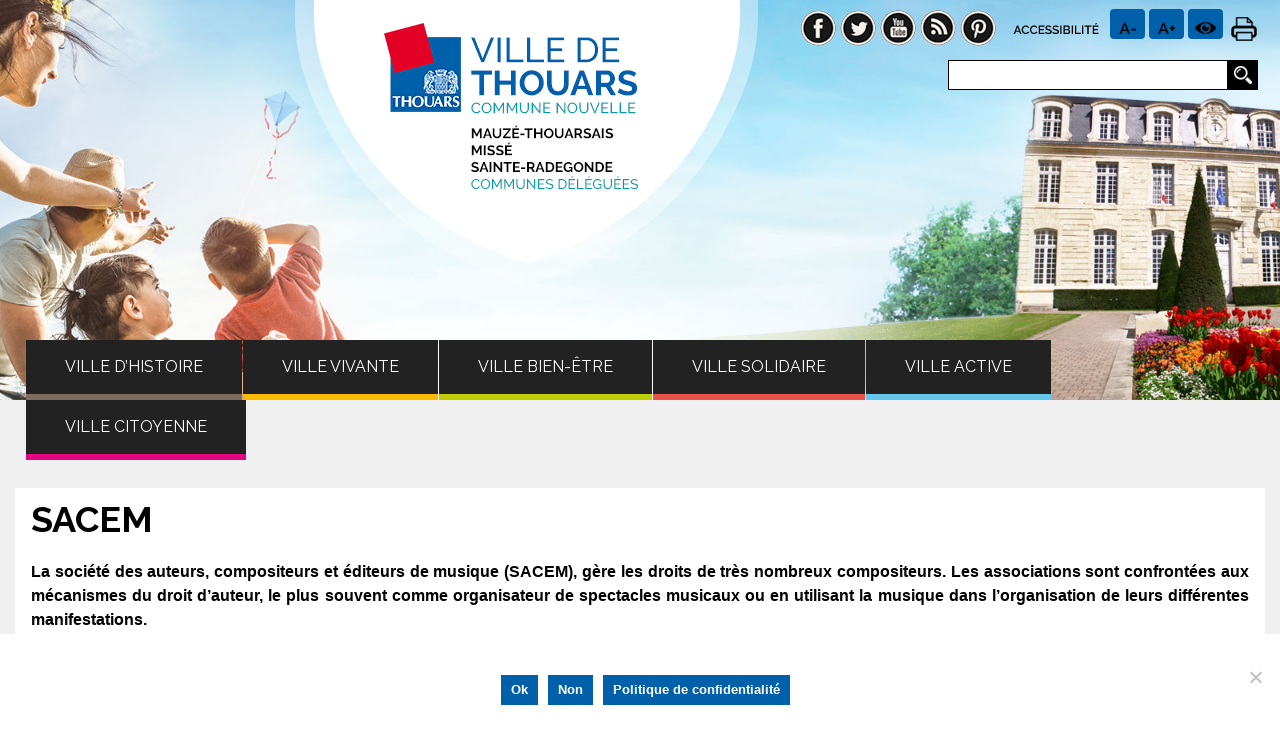

--- FILE ---
content_type: text/html; charset=UTF-8
request_url: https://thouars.fr/sacem/
body_size: 26322
content:
<link rel="stylesheet" href="/steph/css/bootstrap.min.css">
<!--<link rel="manifest" href="/manifest.json">-->
<script src="https://ajax.googleapis.com/ajax/libs/jquery/3.2.1/jquery.min.js"></script>
<script src="/steph/js/bootstrap.min.js"></script>
<script src="https://cdnjs.cloudflare.com/ajax/libs/jquery-cookie/1.4.1/jquery.cookie.js"></script>
<link rel="stylesheet" href="https://use.fontawesome.com/releases/v5.5.0/css/all.css" integrity="sha384-B4dIYHKNBt8Bc12p+WXckhzcICo0wtJAoU8YZTY5qE0Id1GSseTk6S+L3BlXeVIU" crossorigin="anonymous">

<!DOCTYPE html>

<html lang="fr-FR">

<head>

	<meta charset="UTF-8" />

	<meta name="viewport" content="width=device-width, initial-scale=1, maximum-scale=1">

	<title>SACEM - Ville de Thouars</title>

	<link rel="profile" href="http://gmpg.org/xfn/11" />

	<link rel="pingback" href="https://thouars.fr/xmlrpc.php" />

    
	<!--[if lt IE 9]>

	<script src="https://thouars.fr/wp-content/themes/ignis/js/html5.js" type="text/javascript"></script>

	<![endif]-->

	<style type="text/css" media="screen"></style><meta name='robots' content='index, follow, max-image-preview:large, max-snippet:-1, max-video-preview:-1' />
	<style>img:is([sizes="auto" i], [sizes^="auto," i]) { contain-intrinsic-size: 3000px 1500px }</style>
	
	<!-- This site is optimized with the Yoast SEO plugin v26.1.1 - https://yoast.com/wordpress/plugins/seo/ -->
	<link rel="canonical" href="https://thouars.fr/sacem/" />
	<meta property="og:locale" content="fr_FR" />
	<meta property="og:type" content="article" />
	<meta property="og:title" content="SACEM - Ville de Thouars" />
	<meta property="og:description" content="La société des auteurs, compositeurs et éditeurs de musique (SACEM), gère les droits de très nombreux compositeurs. Les associations sont confrontées aux mécanismes du droit d’auteur, le plus souvent comme organisateur de spectacles musicaux ou en utilisant la musique dans l’organisation de leurs différentes manifestations. La perception des droits : du forfait au pourcentage Les [&hellip;]" />
	<meta property="og:url" content="https://thouars.fr/sacem/" />
	<meta property="og:site_name" content="Ville de Thouars" />
	<meta name="twitter:card" content="summary_large_image" />
	<meta name="twitter:label1" content="Durée de lecture estimée" />
	<meta name="twitter:data1" content="4 minutes" />
	<script type="application/ld+json" class="yoast-schema-graph">{"@context":"https://schema.org","@graph":[{"@type":"WebPage","@id":"https://thouars.fr/sacem/","url":"https://thouars.fr/sacem/","name":"SACEM - Ville de Thouars","isPartOf":{"@id":"https://thouars.fr/#website"},"datePublished":"2024-02-27T12:11:21+00:00","breadcrumb":{"@id":"https://thouars.fr/sacem/#breadcrumb"},"inLanguage":"fr-FR","potentialAction":[{"@type":"ReadAction","target":["https://thouars.fr/sacem/"]}]},{"@type":"BreadcrumbList","@id":"https://thouars.fr/sacem/#breadcrumb","itemListElement":[{"@type":"ListItem","position":1,"name":"Accueil","item":"https://thouars.fr/"},{"@type":"ListItem","position":2,"name":"SACEM"}]},{"@type":"WebSite","@id":"https://thouars.fr/#website","url":"https://thouars.fr/","name":"Ville de Thouars","description":"Bienvenue sur le site de la Ville de Thouars","potentialAction":[{"@type":"SearchAction","target":{"@type":"EntryPoint","urlTemplate":"https://thouars.fr/?s={search_term_string}"},"query-input":{"@type":"PropertyValueSpecification","valueRequired":true,"valueName":"search_term_string"}}],"inLanguage":"fr-FR"}]}</script>
	<!-- / Yoast SEO plugin. -->


<link rel='dns-prefetch' href='//maps.googleapis.com' />
<link rel='dns-prefetch' href='//maxcdn.bootstrapcdn.com' />
<link rel='dns-prefetch' href='//fonts.googleapis.com' />
<link rel='dns-prefetch' href='//ajax.googleapis.com' />
<link rel="alternate" type="application/rss+xml" title="Ville de Thouars &raquo; Flux" href="https://thouars.fr/feed/" />
<script type="text/javascript">
/* <![CDATA[ */
window._wpemojiSettings = {"baseUrl":"https:\/\/s.w.org\/images\/core\/emoji\/16.0.1\/72x72\/","ext":".png","svgUrl":"https:\/\/s.w.org\/images\/core\/emoji\/16.0.1\/svg\/","svgExt":".svg","source":{"concatemoji":"https:\/\/thouars.fr\/wp-includes\/js\/wp-emoji-release.min.js?ver=6.8.3"}};
/*! This file is auto-generated */
!function(s,n){var o,i,e;function c(e){try{var t={supportTests:e,timestamp:(new Date).valueOf()};sessionStorage.setItem(o,JSON.stringify(t))}catch(e){}}function p(e,t,n){e.clearRect(0,0,e.canvas.width,e.canvas.height),e.fillText(t,0,0);var t=new Uint32Array(e.getImageData(0,0,e.canvas.width,e.canvas.height).data),a=(e.clearRect(0,0,e.canvas.width,e.canvas.height),e.fillText(n,0,0),new Uint32Array(e.getImageData(0,0,e.canvas.width,e.canvas.height).data));return t.every(function(e,t){return e===a[t]})}function u(e,t){e.clearRect(0,0,e.canvas.width,e.canvas.height),e.fillText(t,0,0);for(var n=e.getImageData(16,16,1,1),a=0;a<n.data.length;a++)if(0!==n.data[a])return!1;return!0}function f(e,t,n,a){switch(t){case"flag":return n(e,"\ud83c\udff3\ufe0f\u200d\u26a7\ufe0f","\ud83c\udff3\ufe0f\u200b\u26a7\ufe0f")?!1:!n(e,"\ud83c\udde8\ud83c\uddf6","\ud83c\udde8\u200b\ud83c\uddf6")&&!n(e,"\ud83c\udff4\udb40\udc67\udb40\udc62\udb40\udc65\udb40\udc6e\udb40\udc67\udb40\udc7f","\ud83c\udff4\u200b\udb40\udc67\u200b\udb40\udc62\u200b\udb40\udc65\u200b\udb40\udc6e\u200b\udb40\udc67\u200b\udb40\udc7f");case"emoji":return!a(e,"\ud83e\udedf")}return!1}function g(e,t,n,a){var r="undefined"!=typeof WorkerGlobalScope&&self instanceof WorkerGlobalScope?new OffscreenCanvas(300,150):s.createElement("canvas"),o=r.getContext("2d",{willReadFrequently:!0}),i=(o.textBaseline="top",o.font="600 32px Arial",{});return e.forEach(function(e){i[e]=t(o,e,n,a)}),i}function t(e){var t=s.createElement("script");t.src=e,t.defer=!0,s.head.appendChild(t)}"undefined"!=typeof Promise&&(o="wpEmojiSettingsSupports",i=["flag","emoji"],n.supports={everything:!0,everythingExceptFlag:!0},e=new Promise(function(e){s.addEventListener("DOMContentLoaded",e,{once:!0})}),new Promise(function(t){var n=function(){try{var e=JSON.parse(sessionStorage.getItem(o));if("object"==typeof e&&"number"==typeof e.timestamp&&(new Date).valueOf()<e.timestamp+604800&&"object"==typeof e.supportTests)return e.supportTests}catch(e){}return null}();if(!n){if("undefined"!=typeof Worker&&"undefined"!=typeof OffscreenCanvas&&"undefined"!=typeof URL&&URL.createObjectURL&&"undefined"!=typeof Blob)try{var e="postMessage("+g.toString()+"("+[JSON.stringify(i),f.toString(),p.toString(),u.toString()].join(",")+"));",a=new Blob([e],{type:"text/javascript"}),r=new Worker(URL.createObjectURL(a),{name:"wpTestEmojiSupports"});return void(r.onmessage=function(e){c(n=e.data),r.terminate(),t(n)})}catch(e){}c(n=g(i,f,p,u))}t(n)}).then(function(e){for(var t in e)n.supports[t]=e[t],n.supports.everything=n.supports.everything&&n.supports[t],"flag"!==t&&(n.supports.everythingExceptFlag=n.supports.everythingExceptFlag&&n.supports[t]);n.supports.everythingExceptFlag=n.supports.everythingExceptFlag&&!n.supports.flag,n.DOMReady=!1,n.readyCallback=function(){n.DOMReady=!0}}).then(function(){return e}).then(function(){var e;n.supports.everything||(n.readyCallback(),(e=n.source||{}).concatemoji?t(e.concatemoji):e.wpemoji&&e.twemoji&&(t(e.twemoji),t(e.wpemoji)))}))}((window,document),window._wpemojiSettings);
/* ]]> */
</script>
<link rel='stylesheet' id='jquery_reject-style-css' href='https://thouars.fr/wp-content/themes/ignis/js/jreject/css/jquery.reject.css?ver=1737555517' type='text/css' media='all' />
<style id='wp-emoji-styles-inline-css' type='text/css'>

	img.wp-smiley, img.emoji {
		display: inline !important;
		border: none !important;
		box-shadow: none !important;
		height: 1em !important;
		width: 1em !important;
		margin: 0 0.07em !important;
		vertical-align: -0.1em !important;
		background: none !important;
		padding: 0 !important;
	}
</style>
<style id='wp-block-library-inline-css' type='text/css'>
:root{--wp-admin-theme-color:#007cba;--wp-admin-theme-color--rgb:0,124,186;--wp-admin-theme-color-darker-10:#006ba1;--wp-admin-theme-color-darker-10--rgb:0,107,161;--wp-admin-theme-color-darker-20:#005a87;--wp-admin-theme-color-darker-20--rgb:0,90,135;--wp-admin-border-width-focus:2px;--wp-block-synced-color:#7a00df;--wp-block-synced-color--rgb:122,0,223;--wp-bound-block-color:var(--wp-block-synced-color)}@media (min-resolution:192dpi){:root{--wp-admin-border-width-focus:1.5px}}.wp-element-button{cursor:pointer}:root{--wp--preset--font-size--normal:16px;--wp--preset--font-size--huge:42px}:root .has-very-light-gray-background-color{background-color:#eee}:root .has-very-dark-gray-background-color{background-color:#313131}:root .has-very-light-gray-color{color:#eee}:root .has-very-dark-gray-color{color:#313131}:root .has-vivid-green-cyan-to-vivid-cyan-blue-gradient-background{background:linear-gradient(135deg,#00d084,#0693e3)}:root .has-purple-crush-gradient-background{background:linear-gradient(135deg,#34e2e4,#4721fb 50%,#ab1dfe)}:root .has-hazy-dawn-gradient-background{background:linear-gradient(135deg,#faaca8,#dad0ec)}:root .has-subdued-olive-gradient-background{background:linear-gradient(135deg,#fafae1,#67a671)}:root .has-atomic-cream-gradient-background{background:linear-gradient(135deg,#fdd79a,#004a59)}:root .has-nightshade-gradient-background{background:linear-gradient(135deg,#330968,#31cdcf)}:root .has-midnight-gradient-background{background:linear-gradient(135deg,#020381,#2874fc)}.has-regular-font-size{font-size:1em}.has-larger-font-size{font-size:2.625em}.has-normal-font-size{font-size:var(--wp--preset--font-size--normal)}.has-huge-font-size{font-size:var(--wp--preset--font-size--huge)}.has-text-align-center{text-align:center}.has-text-align-left{text-align:left}.has-text-align-right{text-align:right}#end-resizable-editor-section{display:none}.aligncenter{clear:both}.items-justified-left{justify-content:flex-start}.items-justified-center{justify-content:center}.items-justified-right{justify-content:flex-end}.items-justified-space-between{justify-content:space-between}.screen-reader-text{border:0;clip-path:inset(50%);height:1px;margin:-1px;overflow:hidden;padding:0;position:absolute;width:1px;word-wrap:normal!important}.screen-reader-text:focus{background-color:#ddd;clip-path:none;color:#444;display:block;font-size:1em;height:auto;left:5px;line-height:normal;padding:15px 23px 14px;text-decoration:none;top:5px;width:auto;z-index:100000}html :where(.has-border-color){border-style:solid}html :where([style*=border-top-color]){border-top-style:solid}html :where([style*=border-right-color]){border-right-style:solid}html :where([style*=border-bottom-color]){border-bottom-style:solid}html :where([style*=border-left-color]){border-left-style:solid}html :where([style*=border-width]){border-style:solid}html :where([style*=border-top-width]){border-top-style:solid}html :where([style*=border-right-width]){border-right-style:solid}html :where([style*=border-bottom-width]){border-bottom-style:solid}html :where([style*=border-left-width]){border-left-style:solid}html :where(img[class*=wp-image-]){height:auto;max-width:100%}:where(figure){margin:0 0 1em}html :where(.is-position-sticky){--wp-admin--admin-bar--position-offset:var(--wp-admin--admin-bar--height,0px)}@media screen and (max-width:600px){html :where(.is-position-sticky){--wp-admin--admin-bar--position-offset:0px}}
</style>
<style id='classic-theme-styles-inline-css' type='text/css'>
/*! This file is auto-generated */
.wp-block-button__link{color:#fff;background-color:#32373c;border-radius:9999px;box-shadow:none;text-decoration:none;padding:calc(.667em + 2px) calc(1.333em + 2px);font-size:1.125em}.wp-block-file__button{background:#32373c;color:#fff;text-decoration:none}
</style>
<link rel='stylesheet' id='booked-icons-css' href='https://thouars.fr/wp-content/plugins/booked/assets/css/icons.css?ver=2.2.5' type='text/css' media='all' />
<link rel='stylesheet' id='booked-tooltipster-css' href='https://thouars.fr/wp-content/plugins/booked/assets/js/tooltipster/css/tooltipster.css?ver=3.3.0' type='text/css' media='all' />
<link rel='stylesheet' id='booked-tooltipster-theme-css' href='https://thouars.fr/wp-content/plugins/booked/assets/js/tooltipster/css/themes/tooltipster-light.css?ver=3.3.0' type='text/css' media='all' />
<link rel='stylesheet' id='booked-animations-css' href='https://thouars.fr/wp-content/plugins/booked/assets/css/animations.css?ver=2.2.5' type='text/css' media='all' />
<link rel='stylesheet' id='booked-styles-css' href='https://thouars.fr/wp-content/plugins/booked/assets/css/styles.css?ver=2.2.5' type='text/css' media='all' />
<link rel='stylesheet' id='booked-responsive-css' href='https://thouars.fr/wp-content/plugins/booked/assets/css/responsive.css?ver=2.2.5' type='text/css' media='all' />
<link rel='stylesheet' id='cookie-notice-front-css' href='https://thouars.fr/wp-content/plugins/cookie-notice/css/front.min.css?ver=2.5.7' type='text/css' media='all' />
<link rel='stylesheet' id='fontawsome-css' href='//maxcdn.bootstrapcdn.com/font-awesome/4.6.3/css/font-awesome.min.css?ver=1.0.5' type='text/css' media='all' />
<link rel='stylesheet' id='sogo_accessibility-css' href='https://thouars.fr/wp-content/plugins/sogo-accessibility/public/css/sogo-accessibility-public.css?ver=1.0.5' type='text/css' media='all' />
<link rel='stylesheet' id='wpos-slick-style-css' href='https://thouars.fr/wp-content/plugins/wp-responsive-recent-post-slider/assets/css/slick.css?ver=1.5' type='text/css' media='all' />
<link rel='stylesheet' id='wppsac-public-style-css' href='https://thouars.fr/wp-content/plugins/wp-responsive-recent-post-slider/assets/css/recent-post-style.css?ver=1.5' type='text/css' media='all' />
<link rel='stylesheet' id='theme-font-css' href='http://fonts.googleapis.com/css?family=Oxygen:400,700&#038;subset=latin,cyrillic-ext,latin-ext,cyrillic' type='text/css' media='all' />
<link rel='stylesheet' id='logo-font-css' href='http://fonts.googleapis.com/css?family=Cabin:400,500,400italic,500italic,700,700italic&#038;subset=latin,cyrillic-ext,latin-ext,cyrillic' type='text/css' media='all' />
<link rel='stylesheet' id='fontello-css' href='https://thouars.fr/wp-content/themes/ignis/includes/fontello/css/fontello.css?ver=1737555517' type='text/css' media='all' />
<link rel='stylesheet' id='animation-css' href='https://thouars.fr/wp-content/themes/ignis/includes/fontello/css/animation.css?ver=1737555517' type='text/css' media='all' />
<link rel='stylesheet' id='main-style-css' href='https://thouars.fr/wp-content/themes/ignis/style.css?ver=1737555517' type='text/css' media='all' />
<link rel='stylesheet' id='theme-regular-css' href='https://thouars.fr/wp-content/themes/ignis/css/themes/regular.css?ver=1737555517' type='text/css' media='all' />
<link rel='stylesheet' id='theme-blue-css' href='https://thouars.fr/wp-content/themes/ignis/css/themes/blue.css?ver=1737555517' type='text/css' media='all' />
<link rel='stylesheet' id='theme-dark-css' href='https://thouars.fr/wp-content/themes/ignis/css/themes/dark.css?ver=1737555517' type='text/css' media='all' />
<link rel='stylesheet' id='shortcodes-css' href='https://thouars.fr/wp-content/themes/ignis/css/shortcodes.css?ver=1737555517' type='text/css' media='all' />
<style id='shortcodes-inline-css' type='text/css'>

		
			body, button, input, select, textarea {
				font-family: 'Oxygen', sans-serif;
			}
		
	
		
			.logo_text .logo_title {
				font-family: 'Cabin', sans-serif;
			}
		
	
		
									#header_middle_inner #mainmenu li.menu-item-639.blob_over:not(.current-menu-item) > a:hover,
									#header_middle_inner #mainmenu li.menu-item-639.blob_over.sfHover > a {
										background-color: transparent !important;
									}
									
									#header_middle_inner #mainmenu li.menu-item-640.blob_over:not(.current-menu-item) > a:hover,
									#header_middle_inner #mainmenu li.menu-item-640.blob_over.sfHover > a {
										background-color: transparent !important;
									}
									
									#header_middle_inner #mainmenu li.menu-item-641.blob_over:not(.current-menu-item) > a:hover,
									#header_middle_inner #mainmenu li.menu-item-641.blob_over.sfHover > a {
										background-color: transparent !important;
									}
									
									#header_middle_inner #mainmenu li.menu-item-642.blob_over:not(.current-menu-item) > a:hover,
									#header_middle_inner #mainmenu li.menu-item-642.blob_over.sfHover > a {
										background-color: transparent !important;
									}
									
									#header_middle_inner #mainmenu li.menu-item-643.blob_over:not(.current-menu-item) > a:hover,
									#header_middle_inner #mainmenu li.menu-item-643.blob_over.sfHover > a {
										background-color: transparent !important;
									}
									
									#header_middle_inner #mainmenu li.menu-item-644.blob_over:not(.current-menu-item) > a:hover,
									#header_middle_inner #mainmenu li.menu-item-644.blob_over.sfHover > a {
										background-color: transparent !important;
									}
									
	
</style>
<link rel='stylesheet' id='responsive-css' href='https://thouars.fr/wp-content/themes/ignis/css/responsive.css?ver=1737555517' type='text/css' media='all' />
<!--[if lt IE 10]>
<link rel='stylesheet' id='puzzles-ie-css' href='https://thouars.fr/wp-content/themes/ignis/css/ie.css?ver=1737555517' type='text/css' media='all' />
<![endif]-->
<link rel='stylesheet' id='prettyphoto-style-css' href='https://thouars.fr/wp-content/themes/ignis/js/prettyphoto/css/prettyPhoto.css?ver=1737555517' type='text/css' media='all' />
<link rel='stylesheet' id='mediaplayer-style-css' href='https://thouars.fr/wp-content/themes/ignis/js/mediaplayer/mediaelementplayer.css?ver=1737555517' type='text/css' media='all' />
<link rel='stylesheet' id='newsletter-css' href='https://thouars.fr/wp-content/plugins/newsletter/style.css?ver=5.8.9' type='text/css' media='all' />
<link rel='stylesheet' id='fancybox-css' href='https://thouars.fr/wp-content/plugins/easy-fancybox/fancybox/1.5.4/jquery.fancybox.min.css?ver=6.8.3' type='text/css' media='screen' />
<style id='fancybox-inline-css' type='text/css'>
#fancybox-outer{background:#ffffff}#fancybox-content{background:#ffffff;border-color:#ffffff;color:#000000;}#fancybox-title,#fancybox-title-float-main{color:#fff}
</style>
<link rel='stylesheet' id='stec-ui-css' href='//ajax.googleapis.com/ajax/libs/jqueryui/1.11.4/themes/smoothness/jquery-ui.css?ver=6.8.3' type='text/css' media='all' />
<link rel='stylesheet' id='stec-forecast-css-css' href='https://thouars.fr/wp-content/plugins/stachethemes_event_calendar/front/css/forecast/forecast.css?ver=6.8.3' type='text/css' media='all' />
<link rel='stylesheet' id='stec-css-css' href='https://thouars.fr/wp-content/plugins/stachethemes_event_calendar/front/css/style.css?ver=6.8.3' type='text/css' media='all' />
<link rel='stylesheet' id='stec-animate-css-css' href='https://thouars.fr/wp-content/plugins/stachethemes_event_calendar/front/css/animate.css?ver=6.8.3' type='text/css' media='all' />
<link rel='stylesheet' id='stec-media-med-css-css' href='https://thouars.fr/wp-content/plugins/stachethemes_event_calendar/front/css/style.media-med.css?ver=6.8.3' type='text/css' media='all' />
<link rel='stylesheet' id='stec-media-small-css-css' href='https://thouars.fr/wp-content/plugins/stachethemes_event_calendar/front/css/style.media-small.css?ver=6.8.3' type='text/css' media='all' />
<link rel='stylesheet' id='stec-colorpicker-css' href='https://thouars.fr/wp-content/plugins/stachethemes_event_calendar/front/css/colorpicker/css/colorpicker.css?ver=6.8.3' type='text/css' media='all' />
<link rel='stylesheet' id='stec-google-fonts-css' href='//fonts.googleapis.com/css?family=Roboto%3A300%2C400%2C500%2C700&#038;ver=6.8.3' type='text/css' media='all' />
<link rel='stylesheet' id='stec-font-awesome-css' href='https://thouars.fr/wp-content/plugins/stachethemes_event_calendar/fonts/font-awesome-4.5.0/css/font-awesome.css?ver=6.8.3' type='text/css' media='all' />
<link rel='stylesheet' id='stec-create-form-css' href='https://thouars.fr/wp-content/plugins/stachethemes_event_calendar/front/css/create-form.css?ver=6.8.3' type='text/css' media='all' />
<script type="text/javascript" src="https://thouars.fr/wp-includes/js/jquery/jquery.min.js?ver=3.7.1" id="jquery-core-js"></script>
<script type="text/javascript" src="https://thouars.fr/wp-includes/js/jquery/jquery-migrate.min.js?ver=3.4.1" id="jquery-migrate-js"></script>
<script type="text/javascript" src="https://thouars.fr/wp-includes/js/jquery/ui/core.min.js?ver=1.13.3" id="jquery-ui-core-js"></script>
<script type="text/javascript" src="https://thouars.fr/wp-includes/js/jquery/ui/datepicker.min.js?ver=1.13.3" id="jquery-ui-datepicker-js"></script>
<script type="text/javascript" id="jquery-ui-datepicker-js-after">
/* <![CDATA[ */
jQuery(function(jQuery){jQuery.datepicker.setDefaults({"closeText":"Fermer","currentText":"Aujourd\u2019hui","monthNames":["janvier","f\u00e9vrier","mars","avril","mai","juin","juillet","ao\u00fbt","septembre","octobre","novembre","d\u00e9cembre"],"monthNamesShort":["Jan","F\u00e9v","Mar","Avr","Mai","Juin","Juil","Ao\u00fbt","Sep","Oct","Nov","D\u00e9c"],"nextText":"Suivant","prevText":"Pr\u00e9c\u00e9dent","dayNames":["dimanche","lundi","mardi","mercredi","jeudi","vendredi","samedi"],"dayNamesShort":["dim","lun","mar","mer","jeu","ven","sam"],"dayNamesMin":["D","L","M","M","J","V","S"],"dateFormat":"d MM yy","firstDay":1,"isRTL":false});});
/* ]]> */
</script>
<script type="text/javascript" id="cookie-notice-front-js-before">
/* <![CDATA[ */
var cnArgs = {"ajaxUrl":"https:\/\/thouars.fr\/wp-admin\/admin-ajax.php","nonce":"240f72de94","hideEffect":"fade","position":"bottom","onScroll":false,"onScrollOffset":100,"onClick":false,"cookieName":"cookie_notice_accepted","cookieTime":86400,"cookieTimeRejected":2592000,"globalCookie":false,"redirection":true,"cache":false,"revokeCookies":true,"revokeCookiesOpt":"automatic"};
/* ]]> */
</script>
<script type="text/javascript" src="https://thouars.fr/wp-content/plugins/cookie-notice/js/front.min.js?ver=2.5.7" id="cookie-notice-front-js"></script>
<script type="text/javascript" src="//maps.googleapis.com/maps/api/js?key&amp;ver=6.8.3" id="stec-google-maps-js"></script>
<script type="text/javascript" src="https://thouars.fr/wp-content/plugins/stachethemes_event_calendar/front/js/libs/jquery.mobile.js?ver=6.8.3" id="stec-jquery-mobile-js-js"></script>
<script type="text/javascript" src="https://thouars.fr/wp-includes/js/jquery/ui/mouse.min.js?ver=1.13.3" id="jquery-ui-mouse-js"></script>
<script type="text/javascript" src="https://thouars.fr/wp-includes/js/jquery/ui/draggable.min.js?ver=1.13.3" id="jquery-ui-draggable-js"></script>
<script type="text/javascript" src="https://thouars.fr/wp-content/plugins/stachethemes_event_calendar/front/js/libs/touch-punch.js?ver=6.8.3" id="stec-touchpunch-js"></script>
<script type="text/javascript" src="https://thouars.fr/wp-content/plugins/stachethemes_event_calendar/front/js/libs/chart-2.2.1.min.js?ver=6.8.3" id="stec-chart-js"></script>
<script type="text/javascript" src="https://thouars.fr/wp-content/plugins/stachethemes_event_calendar/front/js/libs/moment.js?ver=6.8.3" id="stec-moment-js-js"></script>
<script type="text/javascript" src="https://thouars.fr/wp-content/plugins/stachethemes_event_calendar/front/js/libs/rrule.js?ver=6.8.3" id="stec-rrule-js-js"></script>
<script type="text/javascript" src="https://thouars.fr/wp-content/plugins/stachethemes_event_calendar/front/js/libs/nlp.js?ver=6.8.3" id="stec-nlp-js-js"></script>
<script type="text/javascript" src="https://thouars.fr/wp-content/plugins/stachethemes_event_calendar/front/js/animate.js?ver=6.8.3" id="stec-animate-js-js"></script>
<script type="text/javascript" id="stec-js-js-extra">
/* <![CDATA[ */
var stecLang = {"january":"janvier","february":"f\u00e9vrier","march":"mars","april":"avril","may":"mai","june":"juin","july":"juillet","august":"ao\u00fbt","september":"septembre","october":"octobre","november":"novembre","december":"d\u00e9cembre","jan":"janv","feb":"f\u00e9v","mar":"mars","apr":"avr","jun":"Juin","jul":"juill","aug":"ao\u00fbt","sep":"sep","oct":"oct","nov":"nov","dec":"d\u00e9c","sunday":"dimanche","monday":"lundi","tuesday":"mardi","wednesday":"mercredi","thursday":"jeudi","friday":"vendredi","saturday":"samedi","sun":"dim","mon":"lun","tue":"mar","wed":"mer","thu":"jeu","fri":"ven","sat":"sam","featured_events":"\u00c9v\u00e8nements \u00e0 la Une","select_all":"Select All","reminder":"Rappel","error":"Erreur","setting":"R\u00e9glage","reminderset":"Reminder Set","deleting":"Suppression\u2026","deleted":"Supprim\u00e9","humidity_percents":"Humidit\u00e9 %","rain_chance_percents":"Pluie %","temperature":"Temp\u00e9rature","clear_sky":"Ciel clair","rain":"Pluie","snow":"Neige","sleet":"Chute de neige fondue","wind":"Vent","fog":"Brouillard","cloudy":"Nuageux","partly_cloudy":"Partiellement nuageux","N":"N\u00b0","NNE":"NNE","NE":"NE","ENE":"ENE","E":"E","ESE":"ESE","SE":"SE","SSE":"SSE","S":"S (South)","SSW":"SSW","SW":"SW","WSW":"WSW","W":"W","WNW":"WNW","NW":"NW","NNW":"NNW","DaysAbbr":"D (Days)","HoursAbbr":"H (Hours)","MinutesAbbr":"M (Minutes)","SecondsAbbr":"S (Seconds)","MoreSingular":"More (singular)","MorePlural":"More (plural)","select_options":"(Select Options)","copiedToClipboard":"Link copied to clipboard"};
var stecLang = {"january":"janvier","february":"f\u00e9vrier","march":"mars","april":"avril","may":"mai","june":"juin","july":"juillet","august":"ao\u00fbt","september":"septembre","october":"octobre","november":"novembre","december":"d\u00e9cembre","jan":"janv","feb":"f\u00e9v","mar":"mars","apr":"avr","jun":"Juin","jul":"juill","aug":"ao\u00fbt","sep":"sep","oct":"oct","nov":"nov","dec":"d\u00e9c","sunday":"dimanche","monday":"lundi","tuesday":"mardi","wednesday":"mercredi","thursday":"jeudi","friday":"vendredi","saturday":"samedi","sun":"dim","mon":"lun","tue":"mar","wed":"mer","thu":"jeu","fri":"ven","sat":"sam","featured_events":"\u00c9v\u00e8nements \u00e0 la Une","select_all":"Select All","reminder":"Rappel","error":"Erreur","setting":"R\u00e9glage","reminderset":"Reminder Set","deleting":"Suppression\u2026","deleted":"Supprim\u00e9","humidity_percents":"Humidit\u00e9 %","rain_chance_percents":"Pluie %","temperature":"Temp\u00e9rature","clear_sky":"Ciel clair","rain":"Pluie","snow":"Neige","sleet":"Chute de neige fondue","wind":"Vent","fog":"Brouillard","cloudy":"Nuageux","partly_cloudy":"Partiellement nuageux","N":"N\u00b0","NNE":"NNE","NE":"NE","ENE":"ENE","E":"E","ESE":"ESE","SE":"SE","SSE":"SSE","S":"S (South)","SSW":"SSW","SW":"SW","WSW":"WSW","W":"W","WNW":"WNW","NW":"NW","NNW":"NNW","DaysAbbr":"D (Days)","HoursAbbr":"H (Hours)","MinutesAbbr":"M (Minutes)","SecondsAbbr":"S (Seconds)","MoreSingular":"More (singular)","MorePlural":"More (plural)","select_options":"(Select Options)","copiedToClipboard":"Link copied to clipboard"};
/* ]]> */
</script>
<script type="text/javascript" src="https://thouars.fr/wp-content/plugins/stachethemes_event_calendar/front/js/stec.js?ver=6.8.3" id="stec-js-js"></script>
<script type="text/javascript" src="https://thouars.fr/wp-content/plugins/stachethemes_event_calendar/front/js/stec-extend.js?ver=6.8.3" id="stec-extend-js"></script>
<script type="text/javascript" src="https://thouars.fr/wp-content/plugins/stachethemes_event_calendar/front/js/adds/search.js?ver=6.8.3" id="search-js-js"></script>
<script type="text/javascript" src="https://thouars.fr/wp-content/plugins/stachethemes_event_calendar/front/js/adds/top.calfilter.js?ver=6.8.3" id="top-calfilter-js-js"></script>
<script type="text/javascript" src="https://thouars.fr/wp-content/plugins/stachethemes_event_calendar/front/js/adds/tooltip.js?ver=6.8.3" id="tooltip-js-js"></script>
<script type="text/javascript" src="https://thouars.fr/wp-content/plugins/stachethemes_event_calendar/front/js/adds/media.js?ver=6.8.3" id="media-js-js"></script>
<script type="text/javascript" src="https://thouars.fr/wp-content/plugins/stachethemes_event_calendar/front/js/adds/intro.js?ver=6.8.3" id="intro-js-js"></script>
<script type="text/javascript" src="https://thouars.fr/wp-content/plugins/stachethemes_event_calendar/front/js/adds/location.js?ver=6.8.3" id="location-js-js"></script>
<script type="text/javascript" src="https://thouars.fr/wp-content/plugins/stachethemes_event_calendar/front/js/adds/schedule.js?ver=6.8.3" id="schedule-js-js"></script>
<script type="text/javascript" src="https://thouars.fr/wp-content/plugins/stachethemes_event_calendar/front/js/adds/guests.js?ver=6.8.3" id="guests-js-js"></script>
<script type="text/javascript" src="https://thouars.fr/wp-content/plugins/stachethemes_event_calendar/front/js/adds/attendance.js?ver=6.8.3" id="attendance-js-js"></script>
<script type="text/javascript" src="https://thouars.fr/wp-content/plugins/stachethemes_event_calendar/front/js/adds/comments.js?ver=6.8.3" id="comments-js-js"></script>
<script type="text/javascript" src="https://thouars.fr/wp-content/plugins/stachethemes_event_calendar/front/js/adds/forecast.js?ver=6.8.3" id="forecast-js-js"></script>
<script type="text/javascript" src="https://thouars.fr/wp-content/plugins/stachethemes_event_calendar/front/js/libs/colorpicker/colorpicker.js?ver=6.8.3" id="stec-colorpicker-js-js"></script>
<script type="text/javascript" src="https://thouars.fr/wp-content/plugins/stachethemes_event_calendar/front/js/adds/event.create.js?ver=6.8.3" id="stec-event-create-js-js"></script>
<script type="text/javascript" src="https://thouars.fr/wp-content/plugins/stachethemes_event_calendar/front/js/share.js?ver=6.8.3" id="stec-sharer-js-js"></script>
<script type="text/javascript" id="stec-create-form-js-js-extra">
/* <![CDATA[ */
var stecLang = {"january":"janvier","february":"f\u00e9vrier","march":"mars","april":"avril","may":"mai","june":"juin","july":"juillet","august":"ao\u00fbt","september":"septembre","october":"octobre","november":"novembre","december":"d\u00e9cembre","jan":"janv","feb":"f\u00e9v","mar":"mars","apr":"avr","jun":"Juin","jul":"juill","aug":"ao\u00fbt","sep":"sep","oct":"oct","nov":"nov","dec":"d\u00e9c","sunday":"dimanche","monday":"lundi","tuesday":"mardi","wednesday":"mercredi","thursday":"jeudi","friday":"vendredi","saturday":"samedi","sun":"dim","mon":"lun","tue":"mar","wed":"mer","thu":"jeu","fri":"ven","sat":"sam","featured_events":"\u00c9v\u00e8nements \u00e0 la Une","select_all":"Select All","reminder":"Rappel","error":"Erreur","setting":"R\u00e9glage","reminderset":"Reminder Set","deleting":"Suppression\u2026","deleted":"Supprim\u00e9","humidity_percents":"Humidit\u00e9 %","rain_chance_percents":"Pluie %","temperature":"Temp\u00e9rature","clear_sky":"Ciel clair","rain":"Pluie","snow":"Neige","sleet":"Chute de neige fondue","wind":"Vent","fog":"Brouillard","cloudy":"Nuageux","partly_cloudy":"Partiellement nuageux","N":"N\u00b0","NNE":"NNE","NE":"NE","ENE":"ENE","E":"E","ESE":"ESE","SE":"SE","SSE":"SSE","S":"S (South)","SSW":"SSW","SW":"SW","WSW":"WSW","W":"W","WNW":"WNW","NW":"NW","NNW":"NNW","DaysAbbr":"D (Days)","HoursAbbr":"H (Hours)","MinutesAbbr":"M (Minutes)","SecondsAbbr":"S (Seconds)","MoreSingular":"More (singular)","MorePlural":"More (plural)","select_options":"(Select Options)","copiedToClipboard":"Link copied to clipboard"};
/* ]]> */
</script>
<script type="text/javascript" src="https://thouars.fr/wp-content/plugins/stachethemes_event_calendar/front/js/create_form.js?ver=6.8.3" id="stec-create-form-js-js"></script>
<link rel="https://api.w.org/" href="https://thouars.fr/wp-json/" /><link rel="alternate" title="JSON" type="application/json" href="https://thouars.fr/wp-json/wp/v2/pages/26686" /><link rel="EditURI" type="application/rsd+xml" title="RSD" href="https://thouars.fr/xmlrpc.php?rsd" />
<meta name="generator" content="WordPress 6.8.3" />
<link rel='shortlink' href='https://thouars.fr/?p=26686' />
<link rel="alternate" title="oEmbed (JSON)" type="application/json+oembed" href="https://thouars.fr/wp-json/oembed/1.0/embed?url=https%3A%2F%2Fthouars.fr%2Fsacem%2F" />
<link rel="alternate" title="oEmbed (XML)" type="text/xml+oembed" href="https://thouars.fr/wp-json/oembed/1.0/embed?url=https%3A%2F%2Fthouars.fr%2Fsacem%2F&#038;format=xml" />
        <script type='text/javascript'>
            if ( typeof ajaxurl === 'undefined' ) {
                var ajaxurl = 'https://thouars.fr/wp-admin/admin-ajax.php';
            }
            if ( typeof resturl === 'undefined' ) {
                var resturl = 'https://thouars.fr/wp-json/';
            }
        </script>
        <link rel='stylesheet' id='daves-wordpress-live-search-css' href='https://thouars.fr/wp-content/plugins/daves-wordpress-live-search/css/daves-wordpress-live-search_default_gray.css?ver=6.8.3' type='text/css' media='all' />
<link rel="icon" href="https://thouars.fr/wp-content/uploads/2020/06/icone_thouars-ConvertImage.ico" sizes="32x32" />
<link rel="icon" href="https://thouars.fr/wp-content/uploads/2020/06/icone_thouars-ConvertImage.ico" sizes="192x192" />
<link rel="apple-touch-icon" href="https://thouars.fr/wp-content/uploads/2020/06/icone_thouars-ConvertImage.ico" />
<meta name="msapplication-TileImage" content="https://thouars.fr/wp-content/uploads/2020/06/icone_thouars-ConvertImage.ico" />

        <meta name="viewport" content="width=device-width, initial-scale=1.0">



        <style>

    @-ms-viewport { 
        width: device-width;
        height: device-height;
    }  

    /* stec style generator */

     body .stec-top .stec-top-dropmenu-layouts > li i { color : #2d5baa ; }  body .stec-top .stec-top-menu > li { color : #2d5baa ; }  body .stec-top .stec-top-menu li[data-action="today"]:hover .stec-top-menu-count { color : #2d5baa ; }  body .stec-top .stec-top-menu > li:hover i { color : #ffffff ; }  body .stec-top .stec-top-menu > li.active i { color : #ffffff ; }  body .stec-top .stec-top-menu > li:hover p { color : #ffffff ; }  body .stec-top .stec-top-menu > li.active p { color : #ffffff ; }  body .stec-top .stec-top-menu .stec-top-menu-count { color : #ffffff ; }  body .stec-top .stec-top-dropmenu-layouts > li:hover i { color : #ffffff ; }  body .stec-top .stec-top-dropmenu-layouts > li { background : #ffffff ; }  body .stec-top .stec-top-menu > li { background : #ffffff ; }  body .stec-top .stec-top-menu li[data-action="today"]:hover .stec-top-menu-count { background : #ffffff ; }  body .stec-top .stec-top-menu > li:hover { background : #2d5baa ; }  body .stec-top .stec-top-menu > li.active { background : #2d5baa ; }  body .stec-top .stec-top-menu .stec-top-menu-count { background : #2d5baa ; }  body .stec-top .stec-top-dropmenu-layouts > li:hover { background : #2d5baa ; }  body .stec-top .stec-top-dropmenu-layouts > li:hover > ul li p { color : #ffffff ; }  body .stec-top .stec-top-menu-date-dropdown:hover .stec-top-menu-date-control-up i { color : #ffffff ; }  body .stec-top .stec-top-menu-date-dropdown:hover .stec-top-menu-date-control-down i { color : #ffffff ; }  body .stec-top .stec-top-menu-date-dropdown:hover li p { color : #ffffff ; }  body .stec-top .stec-top-menu-date .mobile-hover .stec-top-menu-date-control-up i { color : #ffffff ; }  body .stec-top .stec-top-menu-date .mobile-hover .stec-top-menu-date-control-down i { color : #ffffff ; }  body .stec-top .stec-top-menu-date .mobile-hover li p { color : #ffffff ; }  body .stec-top .stec-top-dropmenu-layouts > li:hover > ul li:hover { color : #ffffff ; }  body .stec-top .stec-top-menu-date-dropdown:hover .stec-top-menu-date-control-up:hover i { color : #ffffff ; }  body .stec-top .stec-top-menu-date-dropdown:hover .stec-top-menu-date-control-down:hover i { color : #ffffff ; }  body .stec-top .stec-top-menu-date ul li:hover p { color : #ffffff ; }  body .stec-top .stec-top-menu-search .stec-top-search-results li.active i { color : #ffffff ; }  body .stec-top .stec-top-menu-search .stec-top-search-results li:hover i { color : #ffffff ; }  body .stec-top .stec-top-menu-search .stec-top-search-results li.active p { color : #ffffff ; }  body .stec-top .stec-top-menu-search .stec-top-search-results li:hover p { color : #ffffff ; }  body .stec-top .stec-top-dropmenu-layouts > li:hover > ul li { background : #2d5baa ; }  body .stec-top .stec-top-menu-date-control-up { background : #2d5baa ; }  body .stec-top .stec-top-menu-date-control-down { background : #2d5baa ; }  body .stec-top .stec-top-menu-date ul li { background : #2d5baa ; }  body .stec-top .stec-top-menu-search .stec-top-search-dropdown { background : #2d5baa ; }  body .stec-top .stec-top-menu-filter-calendar-dropdown { background : #2d5baa ; }  body .stec-top .stec-top-dropmenu-layouts > li:hover > ul li.active { background : #2d5baa ; }  body .stec-top .stec-top-dropmenu-layouts > li:hover > ul li:hover { background : #2d5baa ; }  body .stec-top .stec-top-menu-date-control-up:hover { background : #2d5baa ; }  body .stec-top .stec-top-menu-date-control-down:hover { background : #2d5baa ; }  body .stec-top .stec-top-menu-date ul li.active { background : #2d5baa ; }  body .stec-top .stec-top-menu-date ul li:hover { background : #2d5baa ; }  body .stec-top .stec-top-menu-search .stec-top-search-results li.active { background : #2d5baa ; }  body .stec-top .stec-top-menu-search .stec-top-search-results li:hover { background : #2d5baa ; }  body .stec-top .stec-top-menu-search .stec-top-search-form { background : #ffffff ; }  body .stec-top .stec-top-menu-search .stec-top-search-form input { color : #bdc1c8 ; }  body .stec-top .stec-top-menu-search .stec-top-search-form a i { color : #bdc1c8 ; }  body .stec-top-menu-date-small{ font-family: Raleway ; }  body .stec-top-menu-date-small{ font-weight: 400 ; }  body .stec-top-menu-date-small{ font-size: 14px ; }  body .stec-top .stec-top-menu > li p{ font-family: Raleway ; }  body .stec-top .stec-top-menu > li p{ font-weight: 400 ; }  body .stec-top .stec-top-menu > li p{ font-size: 14px ; }  body .stec-top .stec-top-dropmenu-layouts ul p{ font-family: Raleway ; }  body .stec-top .stec-top-dropmenu-layouts ul p{ font-weight: 400 ; }  body .stec-top .stec-top-dropmenu-layouts ul p{ font-size: 14px ; }  body .stec-top .stec-top-menu-search .stec-top-search-form input{ font-family: Raleway ; }  body .stec-top .stec-top-menu-search .stec-top-search-form input{ font-weight: 400 ; }  body .stec-top .stec-top-menu-search .stec-top-search-form input{ font-size: 14px ; }  body .stec-layout-agenda-monthstart { background : #e6e8ed ; }  body .stec-layout-agenda-monthstart-month { color : #0c0c0c ; }  body .stec-layout-agenda-monthstart-year { color : #999999 ; }  body .stec-layout-agenda-daycell { background : #ffffff ; }  body .stec-layout-agenda-daycell:hover { background : #f0f1f2 ; }  body .stec-layout-agenda-daycell.active { background : #2d5baa ; }  body .stec-layout-agenda-daycell-label { color : #999999 ; }  body .stec-layout-agenda-daycell-num  { color : #0c0c0c ; }  body .stec-layout-agenda-daycell.active .stec-layout-agenda-daycell-label { color : #ffffff ; }  body .stec-layout-agenda-daycell.active .stec-layout-agenda-daycell-num { color : #ffffff ; }  body .stec-layout-agenda-daycell.stec-layout-agenda-daycell-today .stec-layout-agenda-daycell-label { color : #2d5baa ; }  body .stec-layout-agenda-daycell.stec-layout-agenda-daycell-today .stec-layout-agenda-daycell-num { color : #2d5baa ; }  body .stec-layout-agenda-events-all-datetext { color : #4d576c ; }  body .stec-layout-agenda-events-all-load-more { background : #4d576c ; }  body .stec-layout-agenda-events-all-load-more p { color : #ffffff ; }  body .stec-layout-agenda-events-all-load-more:hover { background : #2d5baa ; }  body .stec-layout-agenda-events-all-load-more:hover p { color : #ffffff ; }  body .stec-layout-agenda-events-all-load-more{ font-family: Raleway ; }  body .stec-layout-agenda-events-all-load-more{ font-weight: 400 ; }  body .stec-layout-agenda-events-all-load-more{ font-size: 14px ; }  body .stec-layout-agenda-monthstart-year{ font-family: Raleway ; }  body .stec-layout-agenda-monthstart-year{ font-weight: 400 ; }  body .stec-layout-agenda-monthstart-year{ font-size: 12px ; }  body .stec-layout-agenda-monthstart-month{ font-family: Raleway ; }  body .stec-layout-agenda-monthstart-month{ font-weight: 400 ; }  body .stec-layout-agenda-monthstart-month{ font-size: 18px ; }  body .stec-layout-agenda-daycell-label{ font-family: Raleway ; }  body .stec-layout-agenda-daycell-label{ font-weight: 400 ; }  body .stec-layout-agenda-daycell-label{ font-size: 14px ; }  body .stec-layout-agenda-daycell-num{ font-family: Raleway ; }  body .stec-layout-agenda-daycell-num{ font-weight: 400 ; }  body .stec-layout-agenda-daycell-num{ font-size: 30px ; }  body .stec-layout-agenda-events-all-datetext{ font-family: Raleway ; }  body .stec-layout-agenda-events-all-datetext{ font-weight: 700 ; }  body .stec-layout-agenda-events-all-datetext{ font-size: 14px ; }  body .stec-layout-day-noevents { color : #4d576c ; }  body .stec-layout-day-noevents{ font-family: Raleway ; }  body .stec-layout-day-noevents{ font-weight: 700 ; }  body .stec-layout-day-noevents{ font-size: 14px ; }  body .stec-layout-grid .stec-layout-grid-event { background : #fff ; }  body .stec-layout-grid .stec-layout-grid-event-title a { color : #4d576c ; }  body .stec-layout-grid .stec-layout-grid-event span { color : #bdc1c8 ; }  body .stec-layout-grid .stec-layout-grid-event span i { color : #bdc1c8 ; }  body .stec-layout-grid-events-all-load-more { background : #4d576c ; }  body .stec-layout-grid-events-all-load-more p { color : #ffffff ; }  body .stec-layout-grid-events-all-load-more:hover { background : #2d5baa ; }  body .stec-layout-grid-events-all-load-more:hover p { color : #ffffff ; }  body .stec-layout-grid .stec-layout-grid-event-title a{ font-family: Raleway ; }  body .stec-layout-grid .stec-layout-grid-event-title a{ font-weight: 600 ; }  body .stec-layout-grid .stec-layout-grid-event-title a{ font-size: 18px ; }  body .stec-layout-grid .stec-layout-grid-event-short-desc{ font-family: Raleway ; }  body .stec-layout-grid .stec-layout-grid-event-short-desc{ font-weight: 400 ; }  body .stec-layout-grid .stec-layout-grid-event-short-desc{ font-size: 14px ; }  body .stec-layout-grid .stec-layout-grid-event-short-desc{ line-height: 1.3 ; }  body .stec-layout-grid .stec-layout-grid-event span:not(.stec-layout-grid-event-short-desc){ font-family: Raleway ; }  body .stec-layout-grid .stec-layout-grid-event span:not(.stec-layout-grid-event-short-desc){ font-weight: 400 ; }  body .stec-layout-grid .stec-layout-grid-event span:not(.stec-layout-grid-event-short-desc){ font-size: 14px ; }  body .stec-layout-grid .stec-layout-grid-event .stec-layout-grid-invited{ font-family: Raleway ; }  body .stec-layout-grid .stec-layout-grid-event .stec-layout-grid-invited{ font-weight: 400 ; }  body .stec-layout-grid .stec-layout-grid-event .stec-layout-grid-invited{ font-size: 14px ; }  body .stec-layout-grid-event-status-expired{ font-family: Raleway ; }  body .stec-layout-grid-event-status-expired{ font-weight: 400 ; }  body .stec-layout-grid-event-status-expired{ font-size: 14px ; }  body .stec-layout-grid-event-status-progress{ font-family: Raleway ; }  body .stec-layout-grid-event-status-progress{ font-weight: 400 ; }  body .stec-layout-grid-event-status-progress{ font-size: 14px ; }  body .stec-layout-grid-events-all-load-more{ font-family: Raleway ; }  body .stec-layout-grid-events-all-load-more{ font-weight: 400 ; }  body .stec-layout-grid-events-all-load-more{ font-size: 14px ; }  body .stec-layout-agenda-eventholder-form .stec-layout-event-preview.stec-layout-event-preview-animate-complete { background : #ffffff ; }  body .stec-event-holder .stec-layout-event-preview.stec-layout-event-preview-animate-complete { background : #ffffff ; }  body .stec-layout-agenda-eventholder-form .stec-layout-event-preview.stec-layout-event-preview-animate { background : #ffffff ; }  body .stec-event-holder .stec-layout-event-preview.stec-layout-event-preview-animate { background : #ffffff ; }  body .stec-layout-agenda-events-all-list .stec-layout-event-preview.stec-layout-event-preview-animate { background : #ffffff ; }  body .stec-layout-agenda-events-all-list .stec-layout-event-preview.stec-layout-event-preview-animate-complete { background : #ffffff ; }  body .stec-layout-event-preview:hover { background : #f0f1f2 ; }  body .stec-event-holder .stec-layout-event-preview.stec-layout-event-preview-animate-complete:hover { background : #f0f1f2 ; }  body .stec-layout-agenda-eventholder-form .stec-layout-event-preview.stec-layout-event-preview-animate-complete:hover { background : #f0f1f2 ; }  body .stec-layout-agenda-events-all-list .stec-layout-event-preview.stec-layout-event-preview-animate-complete:hover { background : #f0f1f2 ; }  body .stec-layout-agenda-events-all-list .stec-layout-event-preview.stec-layout-event-preview-animate-complete:hover { background : #f0f1f2 ; }  body .stec-layout-event-preview-left-text-title { color : #4d576c ; }  body .stec-layout-single-preview-left-text-title { color : #4d576c ; }  body .stec-layout-event-preview-left-text-date { color : #bdc1c8 ; }  body .stec-layout-event-preview-left-text-sub { color : #bdc1c8 ; }  body .stec-layout-single-preview-left-text-date { color : #bdc1c8 ; }  body .stec-layout-event-preview-right-menu { color : #bdc1c8 ; }  body .stec-layout-event-preview-left-reminder-toggle:not(.stec-layout-event-preview-left-reminder-success) { color : #bdc1c8 ; }  body .stec-layout-event-preview-left-reminder-toggle:not(.stec-layout-event-preview-left-reminder-success) { border-color : #bdc1c8 ; }  body .stec-layout-single-preview-left-reminder-toggle:not(.stec-layout-single-preview-left-reminder-success) { color : #bdc1c8 ; }  body .stec-layout-single-preview-left-reminder-toggle:not(.stec-layout-single-preview-left-reminder-success) { border-color : #bdc1c8 ; }  body .stec-layout-event-preview-left-approval-cancel { color : #bdc1c8 ; }  body .stec-layout-event-preview-left-approval-cancel { border-color : #bdc1c8 ; }  body .stec-layout-event-preview-right-menu:hover { color : #343d46 ; }  body .stec-layout-event-preview-right-menu.active { color : #343d46 ; }  body .stec-layout-event-preview-left-reminder-toggle.active:not(.stec-layout-event-preview-left-reminder-success) { color : #343d46 ; }  body .stec-layout-single-preview-left-reminder-toggle.active:not(.stec-layout-single-preview-left-reminder-success) { color : #343d46 ; }  body .stec-layout-event-preview-right-event-toggle { color : #bdc1c8 ; }  body .stec-layout-event-inner-intro-exports-toggle { color : #bdc1c8 ; }  body .stec-layout-event-inner-intro-attachments-toggle { color : #bdc1c8 ; }  body .stec-layout-single-attachments-toggle { color : #bdc1c8 ; }  body .stec-layout-event-inner-schedule-tab-toggle { color : #bdc1c8 ; }  body .stec-layout-single-schedule-tab-toggle { color : #bdc1c8 ; }  body .stec-layout-event-inner-intro-exports-toggle:hover { color : #343d46 ; }  body .stec-layout-event-inner-intro-exports-toggle.active { color : #343d46 ; }  body .stec-layout-event-inner-intro-attachments-toggle:hover { color : #343d46 ; }  body .stec-layout-event-inner-intro-attachments-toggle.active { color : #343d46 ; }  body .stec-layout-single-attachments-toggle:hover { color : #343d46 ; }  body .stec-layout-single-attachments-toggle.active { color : #343d46 ; }  body .stec-layout-event-preview-right-event-toggle.active { color : #343d46 ; }  body .stec-layout-event-preview-right-event-toggle:hover { color : #343d46 ; }  body .stec-layout-event-inner-schedule-tab-toggle:hover { color : #343d46 ; }  body .stec-layout-event-inner-schedule-tab.open .stec-layout-event-inner-schedule-tab-toggle { color : #343d46 ; }  body .stec-layout-single-schedule-tab-toggle:hover { color : #343d46 ; }  body .stec-layout-single-schedule-tab.open .stec-layout-single-schedule-tab-toggle { color : #343d46 ; }  body .stec-layout-event-preview-reminder::before { background : #4d576c ; }  body .stec-layout-event-preview-reminder { background : #4d576c ; }  body .stec-layout-event-preview-reminder input { background : #ffffff ; }  body .stec-layout-event-preview-reminder-units-selector p { background : #ffffff ; }  body .stec-layout-event-preview-reminder input { color : #4d576c ; }  body .stec-layout-event-preview-reminder-units-selector p  { color : #4d576c ; }  body .stec-layout-event-preview-reminder button { background : #fcb755 ; }  body .stec-layout-event-preview-reminder button { color : #ffffff ; }  body .stec-layout-event-preview-reminder button:hover { background : #f15e6e ; }  body .stec-layout-event-preview-reminder button:hover { color : #ffffff ; }  body .stec-layout-event-preview-reminder-units-selector li { background : #2d5baa ; }  body .stec-layout-single-preview-reminder-units-selector li { background : #2d5baa ; }  body .stec-layout-event-preview-reminder-units-selector li { color : #ffffff ; }  body .stec-layout-single-preview-reminder-units-selector li { color : #ffffff ; }  body .stec-layout-event-preview-reminder-units-selector:hover p { background : #2d5baa ; }  body .stec-layout-event-preview-reminder-units-selector li:hover { background : #2d5baa ; }  body .stec-layout-single-preview-reminder-units-selector:hover p { background : #2d5baa ; }  body .stec-layout-single-preview-reminder-units-selector li:hover { background : #2d5baa ; }  body .stec-layout-event-preview-reminder-units-selector:hover p { color : #ffffff ; }  body .stec-layout-event-preview-reminder-units-selector li:hover { color : #ffffff ; }  body .stec-layout-single-preview-reminder-units-selector:hover p { color : #ffffff ; }  body .stec-layout-single-preview-reminder-units-selector li:hover { color : #ffffff ; }  body .stec-layout-event-preview-left-text-featured span { background : #2d5baa ; }  body .stec-layout-event-preview-left-text-featured i { color : #2d5baa ; }  body .stec-layout-single-preview-left-text-featured span { background : #2d5baa ; }  body .stec-layout-single-preview-left-text-featured i { color : #2d5baa ; }  body .stec-layout-event-preview-left-text-featured span { color : #ffffff ; }  body .stec-layout-single-preview-left-text-featured span { color : #ffffff ; }  body .stec-layout-event-preview-left-text-title{ font-family: Raleway ; }  body .stec-layout-event-preview-left-text-title{ font-weight: 400 ; }  body .stec-layout-event-preview-left-text-title{ font-size: 14px ; }  body .stec-layout-event-preview-left-text-title{ line-height: 1.2 ; }  body .stec-layout-single-preview-left-text-title{ font-family: Raleway ; }  body .stec-layout-single-preview-left-text-title{ font-weight: 400 ; }  body .stec-layout-single-preview-left-text-title{ font-size: 14px ; }  body .stec-layout-single-preview-left-text-title{ line-height: 1.2 ; }  body .stec-layout-event-preview-left-text-date{ font-family: Raleway ; }  body .stec-layout-event-preview-left-text-date{ font-weight: 400 ; }  body .stec-layout-event-preview-left-text-date{ font-size: 14px ; }  body .stec-layout-single-preview-left-text-date{ font-family: Raleway ; }  body .stec-layout-single-preview-left-text-date{ font-weight: 400 ; }  body .stec-layout-single-preview-left-text-date{ font-size: 14px ; }  body .stec-layout-event-preview-left-text-sub{ font-family: Raleway ; }  body .stec-layout-event-preview-left-text-sub{ font-weight: 400 ; }  body .stec-layout-event-preview-left-text-sub{ font-size: 14px ; }  body .stec-layout-event-preview-reminder input{ font-family: Raleway ; }  body .stec-layout-event-preview-reminder input{ font-weight: 400 ; }  body .stec-layout-event-preview-reminder input{ font-size: 14px ; }  body .stec-layout-event-preview-reminder button{ font-family: Raleway ; }  body .stec-layout-event-preview-reminder button{ font-weight: 400 ; }  body .stec-layout-event-preview-reminder button{ font-size: 14px ; }  body .stec-layout-event-preview-reminder-units-selector p{ font-family: Raleway ; }  body .stec-layout-event-preview-reminder-units-selector p{ font-weight: 400 ; }  body .stec-layout-event-preview-reminder-units-selector p{ font-size: 14px ; }  body .stec-layout-event-preview-reminder-units-selector li{ font-family: Raleway ; }  body .stec-layout-event-preview-reminder-units-selector li{ font-weight: 400 ; }  body .stec-layout-event-preview-reminder-units-selector li{ font-size: 14px ; }  body .stec-layout-single-preview-left-reminder-toggle{ font-family: Raleway ; }  body .stec-layout-single-preview-left-reminder-toggle{ font-weight: 400 ; }  body .stec-layout-single-preview-left-reminder-toggle{ font-size: 11px ; }  body .stec-layout-event-preview-left-reminder-toggle{ font-family: Raleway ; }  body .stec-layout-event-preview-left-reminder-toggle{ font-weight: 400 ; }  body .stec-layout-event-preview-left-reminder-toggle{ font-size: 11px ; }  body .stec-layout-event-preview-left-approval-cancel{ font-family: Raleway ; }  body .stec-layout-event-preview-left-approval-cancel{ font-weight: 400 ; }  body .stec-layout-event-preview-left-approval-cancel{ font-size: 11px ; }  body .stec-layout-event-preview-left-text-featured span{ font-family: Raleway ; }  body .stec-layout-event-preview-left-text-featured span{ font-weight: 400 ; }  body .stec-layout-event-preview-left-text-featured span{ font-size: 10px ; }  body .stec-layout-single-preview-left-text-featured span{ font-family: Raleway ; }  body .stec-layout-single-preview-left-text-featured span{ font-weight: 400 ; }  body .stec-layout-single-preview-left-text-featured span{ font-size: 10px ; }  body .stec-layout-month-daylabel td { background : #4d576c ; }  body .stec-layout-week-daylabel td { background : #4d576c ; }  body .stec-layout-month-daylabel p { color : #bdc1c8 ; }  body .stec-layout-week-daylabel p { color : #bdc1c8 ; }  body .stec-layout-month-daylabel .stec-layout-month-daylabel-today p { color : #f6bf64 ; }  body .stec-layout-week-daylabel .stec-layout-week-daylabel-today p { color : #f6bf64 ; }  body .stec-layout-month-daycell .stec-layout-month-daycell-wrap { background : #ffffff ; }  body .stec-layout-week-daycell .stec-layout-week-daycell-wrap { background : #ffffff ; }  body .stec-layout-month-daycell:hover .stec-layout-month-daycell-wrap { background : #f0f1f2 ; }  body .stec-layout-week-daycell:hover .stec-layout-week-daycell-wrap { background : #f0f1f2 ; }  body .stec-layout-week-daycell.stec-layout-week-daycell-inactive:hover .stec-layout-week-daycell-wrap { background : #f0f1f2 ; }  body .stec-layout-month-daycell.stec-layout-month-daycell-inactive:hover .stec-layout-month-daycell-wrap { background : #f0f1f2 ; }  body .stec-layout-month-daycell.active .stec-layout-month-daycell-wrap { background : #4d576c ; }  body .stec-layout-week-daycell.active .stec-layout-week-daycell-wrap { background : #4d576c ; }  body .stec-layout-month-daycell:not(.stec-layout-month-daycell-today) .stec-layout-month-daycell-wrap .stec-layout-month-daycell-num { color : #4d576c ; }  body .stec-layout-week-daycell:not(.stec-layout-week-daycell-today) .stec-layout-week-daycell-wrap .stec-layout-week-daycell-num { color : #4d576c ; }  body .stec-layout-week-daycell.active .stec-layout-week-daycell-eventmore-count-dot { background : #ffffff ; }  body .stec-layout-month-daycell.active .stec-layout-month-daycell-eventmore-count-dot { background : #ffffff ; }  body .stec-layout-month-daycell.active:not(.stec-layout-month-daycell-today) .stec-layout-month-daycell-wrap .stec-layout-month-daycell-num { color : #ffffff ; }  body .stec-layout-week-daycell.active:not(.stec-layout-week-daycell-today) .stec-layout-week-daycell-wrap .stec-layout-week-daycell-num { color : #ffffff ; }  body .stec-layout-month-daycell.stec-layout-month-daycell-today .stec-layout-month-daycell-num::before { background : #2d5baa ; }  body .stec-layout-week-daycell.stec-layout-week-daycell-today .stec-layout-week-daycell-num::before { background : #2d5baa ; }  body .stec-layout-month-daycell-today .stec-layout-month-daycell-wrap .stec-layout-month-daycell-num { color : #ffffff ; }  body .stec-layout-week-daycell-today .stec-layout-week-daycell-wrap .stec-layout-week-daycell-num { color : #ffffff ; }  body .stec-layout-month-daycell.stec-layout-month-daycell-inactive .stec-layout-month-daycell-wrap { background : #ffffff ; }  body .stec-layout-week-daycell.stec-layout-week-daycell-inactive .stec-layout-week-daycell-wrap { background : #ffffff ; }  body .stec-layout-month-daycell:not(.stec-layout-month-daycell-today).stec-layout-month-daycell-inactive .stec-layout-month-daycell-wrap .stec-layout-month-daycell-num { color : #a2a8b3 ; }  body .stec-layout-week-daycell:not(.stec-layout-week-daycell-today).stec-layout-week-daycell-inactive .stec-layout-week-daycell-wrap .stec-layout-week-daycell-num { color : #a2a8b3 ; }  body .stec-layout-month-daycell-eventmore-count-dot { background : #4d576c ; }  body .stec-layout-week-daycell-eventmore-count-dot { background : #4d576c ; }  body .stec-layout-month-daycell-eventmore-count { color : #4d576c ; }  body .stec-layout-week-daycell-eventmore-count { color : #4d576c ; }  body .stec-layout-month-daycell-events .stec-layout-month-daycell-event.stec-layout-month-daycell-event-bright .stec-layout-month-daycell-event-name { color : #4d576c ; }  body .stec-layout-week-daycell-events .stec-layout-week-daycell-event.stec-layout-week-daycell-event-bright .stec-layout-week-daycell-event-name { color : #4d576c ; }  body .stec-layout-month-daycell-events .stec-layout-month-daycell-event .stec-layout-month-daycell-event-name { color : #ffffff ; }  body .stec-layout-week-daycell-events .stec-layout-week-daycell-event .stec-layout-week-daycell-event-name { color : #ffffff ; }  body .stec-layout-month-daylabel p{ font-family: Raleway ; }  body .stec-layout-month-daylabel p{ font-weight: 400 ; }  body .stec-layout-month-daylabel p{ font-size: 14px ; }  body .stec-layout-week-daylabel p{ font-family: Raleway ; }  body .stec-layout-week-daylabel p{ font-weight: 400 ; }  body .stec-layout-week-daylabel p{ font-size: 14px ; }  body .stec-layout-month-daycell .stec-layout-month-daycell-wrap .stec-layout-month-daycell-num{ font-family: Raleway ; }  body .stec-layout-month-daycell .stec-layout-month-daycell-wrap .stec-layout-month-daycell-num{ font-weight: 700 ; }  body .stec-layout-month-daycell .stec-layout-month-daycell-wrap .stec-layout-month-daycell-num{ font-size: 16px ; }  body .stec-layout-week-daycell .stec-layout-week-daycell-wrap .stec-layout-week-daycell-num{ font-family: Raleway ; }  body .stec-layout-week-daycell .stec-layout-week-daycell-wrap .stec-layout-week-daycell-num{ font-weight: 700 ; }  body .stec-layout-week-daycell .stec-layout-week-daycell-wrap .stec-layout-week-daycell-num{ font-size: 16px ; }  body .stec-layout-week-daycell-eventmore-count{ font-family: Raleway ; }  body .stec-layout-week-daycell-eventmore-count{ font-weight: 400 ; }  body .stec-layout-week-daycell-eventmore-count{ font-size: 10px ; }  body .stec-layout-month-daycell-eventmore-count{ font-family: Raleway ; }  body .stec-layout-month-daycell-eventmore-count{ font-weight: 400 ; }  body .stec-layout-month-daycell-eventmore-count{ font-size: 10px ; }  body .stec-layout-month-daycell-events .stec-layout-month-daycell-event .stec-layout-month-daycell-event-name{ font-family: Raleway ; }  body .stec-layout-month-daycell-events .stec-layout-month-daycell-event .stec-layout-month-daycell-event-name{ font-weight: 400 ; }  body .stec-layout-month-daycell-events .stec-layout-month-daycell-event .stec-layout-month-daycell-event-name{ font-size: 10px ; }  body .stec-layout-week-daycell-events .stec-layout-week-daycell-event .stec-layout-week-daycell-event-name{ font-family: Raleway ; }  body .stec-layout-week-daycell-events .stec-layout-week-daycell-event .stec-layout-week-daycell-event-name{ font-weight: 400 ; }  body .stec-layout-week-daycell-events .stec-layout-week-daycell-event .stec-layout-week-daycell-event-name{ font-size: 10px ; }  body .stec-layout-event-inner-top-tabs { background : #f8f9fa ; }  body .stec-layout-event-inner-top-tabs p { color : #bdc1c8 ; }  body .stec-layout-event-inner-top-tabs i { color : #bdc1c8 ; }  body .stec-layout-event-inner-top-tabs li.active { background : #ffffff ; }  body .stec-layout-event-inner-top-tabs li.active p { color : #4d576c ; }  body .stec-layout-event-inner-top-tabs li.active i { color : #4d576c ; }  body .stec-layout-event-inner { background : #ffffff ; }  body .stec-layout-event-btn-fontandcolor { background : #4d576c ; }  body .stec-layout-single-btn-fontandcolor { background : #4d576c ; }  body .stec-layout-event-btn-fontandcolor { color : #ffffff ; }  body .stec-layout-single-btn-fontandcolor { color : #ffffff ; }  body .stec-layout-event-btn-fontandcolor.active { background : #2d5baa ; }  body .stec-layout-event-btn-fontandcolor:hover { background : #2d5baa ; }  body .stec-layout-single-btn-fontandcolor.active { background : #2d5baa ; }  body .stec-layout-single-btn-fontandcolor:hover { background : #2d5baa ; }  body .stec-layout-event-btn-fontandcolor.active { color : #ffffff ; }  body .stec-layout-event-btn-fontandcolor:hover { color : #ffffff ; }  body .stec-layout-single-btn-fontandcolor.active { color : #ffffff ; }  body .stec-layout-single-btn-fontandcolor:hover { color : #ffffff ; }  body .stec-layout-event-btn-sec-fontandcolor { background : #ffffff ; }  body .stec-layout-single-btn-sec-fontandcolor { background : #ffffff ; }  body .stec-layout-event-btn-sec-fontandcolor { border-color : #e5e5e5 ; }  body .stec-layout-single-btn-sec-fontandcolor { border-color : #e5e5e5 ; }  body .stec-layout-event-btn-sec-fontandcolor { color : #999da2 ; }  body .stec-layout-single-btn-sec-fontandcolor { color : #999da2 ; }  body .stec-layout-event-btn-sec-fontandcolor.active { background : #2d5baa ; }  body .stec-layout-event-btn-sec-fontandcolor:hover { background : #2d5baa ; }  body .stec-layout-single-btn-sec-fontandcolor.active { background : #2d5baa ; }  body .stec-layout-single-btn-sec-fontandcolor:hover { background : #2d5baa ; }  body .stec-layout-event-btn-sec-fontandcolor.active { border-color : #2d5baa ; }  body .stec-layout-event-btn-sec-fontandcolor:hover { border-color : #2d5baa ; }  body .stec-layout-single-btn-sec-fontandcolor.active { border-color : #2d5baa ; }  body .stec-layout-single-btn-sec-fontandcolor:hover { border-color : #2d5baa ; }  body .stec-layout-event-btn-sec-fontandcolor.active { color : #ffffff ; }  body .stec-layout-event-btn-sec-fontandcolor:hover { color : #ffffff ; }  body .stec-layout-single-btn-sec-fontandcolor.active { color : #ffffff ; }  body .stec-layout-single-btn-sec-fontandcolor:hover { color : #ffffff ; }  body .stec-layout-event-title-fontandcolor { color : #4d576c ; }  body .stec-layout-event-title2-fontandcolor { color : #4d576c ; }  body .stec-layout-event-title2-fontandcolor a { color : #4d576c ; }  body .stec-layout-event-text-fontandcolor { color : #999da2 ; }  body .stec-layout-event-inner-intro-exports form button { color : #4d576c ; }  body .stec-layout-event-inner-intro-attachment a:hover { color : #2d5baa ; }  body .stec-layout-single-attachment a:hover { color : #2d5baa ; }  body .stec-layout-event-input-fontandcolor { background : #f1f1f1 ; }  body .stec-layout-event-input-fontandcolor { color : #999da2 ; }  body .stec-layout-event-inner-intro-counter-num { color : #202020 ; }  body .stec-layout-single-counter-num { color : #202020 ; }  body .stec-layout-event-inner-intro-counter-label { color : #999da2 ; }  body .stec-layout-single-counter-label { color : #999da2 ; }  body .stec-layout-event-inner-schedule-tab-right-title span { color : #4d576c ; }  body .stec-layout-single-schedule-tab-right-title span { color : #4d576c ; }  body .stec-layout-event-inner-schedule-tab-left span { color : #bdc1c8 ; }  body .stec-layout-single-schedule-tab-left span { color : #bdc1c8 ; }  body .stec-layout-event-inner-forecast-top-title { color : #4d576c ; }  body .stec-layout-event-inner-forecast-details > div > p { color : #4d576c ; }  body .stec-layout-single-forecast-top-title { color : #4d576c ; }  body .stec-layout-single-forecast-details > div > p { color : #4d576c ; }  body .stec-layout-event-inner-forecast-today-left-current-text { color : #4d576c ; }  body .stec-layout-single-forecast-today-left-current-text { color : #4d576c ; }  body .stec-layout-event-inner-forecast-today-left-current-temp { color : #999da2 ; }  body .stec-layout-single-forecast-today-left-current-temp { color : #999da2 ; }  body .stec-layout-event-inner-forecast-details-left-forecast-top { background : #f8f9fa ; }  body .stec-layout-single-forecast-details-left-forecast-top { background : #f8f9fa ; }  body .stec-layout-event-inner-forecast-details-left-forecast-top p { color : #bdc1c8 ; }  body .stec-layout-event-inner-forecast-details-left-forecast-day p { color : #bdc1c8 ; }  body .stec-layout-event-inner-forecast-today-right, body .stec-layout-event-inner-forecast-top-date { color : #bdc1c8 ; }  body .stec-layout-event-inner-forecast-top-date { color : #bdc1c8 ; }  body .stec-layout-single-forecast-details-left-forecast-top p { color : #bdc1c8 ; }  body .stec-layout-single-forecast-details-left-forecast-day p { color : #bdc1c8 ; }  body .stec-layout-single-forecast-today-right, body .stec-layout-single-forecast-top-date { color : #bdc1c8 ; }  body .stec-layout-single-forecast-top-date { color : #bdc1c8 ; }  body .stec-layout-event-title-fontandcolor{ font-family: Raleway ; }  body .stec-layout-event-title-fontandcolor{ font-weight: 400 ; }  body .stec-layout-event-title-fontandcolor{ font-size: 30px ; }  body .stec-layout-event-inner-intro-media-content-subs p{ font-family: Raleway ; }  body .stec-layout-event-inner-intro-media-content-subs p{ font-weight: 400 ; }  body .stec-layout-event-inner-intro-media-content-subs p{ font-size: 16px ; }  body .stec-layout-event-inner-intro-media-content > div div p{ font-family: Raleway ; }  body .stec-layout-event-inner-intro-media-content > div div p{ font-weight: 400 ; }  body .stec-layout-event-inner-intro-media-content > div div p{ font-size: 16px ; }  body .stec-layout-event-title2-fontandcolor{ font-family: Raleway ; }  body .stec-layout-event-title2-fontandcolor{ font-weight: 400 ; }  body .stec-layout-event-title2-fontandcolor{ font-size: 16px ; }  body .stec-layout-event-inner-top-tabs p{ font-family: Raleway ; }  body .stec-layout-event-inner-top-tabs p{ font-weight: 400 ; }  body .stec-layout-event-inner-top-tabs p{ font-size: 16px ; }  body .stec-layout-event-btn-fontandcolor{ font-family: Raleway ; }  body .stec-layout-event-btn-fontandcolor{ font-weight: 400 ; }  body .stec-layout-event-btn-fontandcolor{ font-size: 16px ; }  body .stec-layout-single-btn-fontandcolor{ font-family: Raleway ; }  body .stec-layout-single-btn-fontandcolor{ font-weight: 400 ; }  body .stec-layout-single-btn-fontandcolor{ font-size: 16px ; }  body .stec-layout-event-btn-sec-fontandcolor{ font-family: Raleway ; }  body .stec-layout-event-btn-sec-fontandcolor{ font-weight: 400 ; }  body .stec-layout-event-btn-sec-fontandcolor{ font-size: 16px ; }  body .stec-layout-single-btn-sec-fontandcolor{ font-family: Raleway ; }  body .stec-layout-single-btn-sec-fontandcolor{ font-weight: 400 ; }  body .stec-layout-single-btn-sec-fontandcolor{ font-size: 16px ; }  body .stec-layout-event-inner-intro-media-content > div div span{ font-family: Raleway ; }  body .stec-layout-event-inner-intro-media-content > div div span{ font-weight: 400 ; }  body .stec-layout-event-inner-intro-media-content > div div span{ font-size: 16px ; }  body .stec-layout-event-inner-intro-media-content > div div span{ line-height: 1.6 ; }  body .stec-layout-event-inner-intro-media-content-subs span{ font-family: Raleway ; }  body .stec-layout-event-inner-intro-media-content-subs span{ font-weight: 400 ; }  body .stec-layout-event-inner-intro-media-content-subs span{ font-size: 16px ; }  body .stec-layout-event-inner-intro-media-content-subs span{ line-height: 1.6 ; }  body .stec-layout-event-text-fontandcolor{ font-family: Raleway ; }  body .stec-layout-event-text-fontandcolor{ font-weight: 400 ; }  body .stec-layout-event-text-fontandcolor{ font-size: 16px ; }  body .stec-layout-event-text-fontandcolor{ line-height: 1.6 ; }  body .stec-layout-event-input-fontandcolor{ font-family: Raleway ; }  body .stec-layout-event-input-fontandcolor{ font-weight: 400 ; }  body .stec-layout-event-input-fontandcolor{ font-size: 16px ; }  body .stec-layout-event-input-fontandcolor{ line-height: 1.6 ; }  body .stec-layout-event-inner-intro-counter-num{ font-family: Raleway ; }  body .stec-layout-event-inner-intro-counter-num{ font-weight: 700 ; }  body .stec-layout-event-inner-intro-counter-num{ font-size: 40px ; }  body .stec-layout-single-counter-num{ font-family: Raleway ; }  body .stec-layout-single-counter-num{ font-weight: 700 ; }  body .stec-layout-single-counter-num{ font-size: 40px ; }  body .stec-layout-event-inner-intro-counter-label{ font-family: Raleway ; }  body .stec-layout-event-inner-intro-counter-label{ font-weight: 400 ; }  body .stec-layout-event-inner-intro-counter-label{ font-size: 14px ; }  body .stec-layout-single-counter-label{ font-family: Raleway ; }  body .stec-layout-single-counter-label{ font-weight: 400 ; }  body .stec-layout-single-counter-label{ font-size: 14px ; }  body .stec-layout-event-inner-schedule-tab-right-title span{ font-family: Raleway ; }  body .stec-layout-event-inner-schedule-tab-right-title span{ font-weight: 500 ; }  body .stec-layout-event-inner-schedule-tab-right-title span{ font-size: 18px ; }  body .stec-layout-single-schedule-tab-right-title span{ font-family: Raleway ; }  body .stec-layout-single-schedule-tab-right-title span{ font-weight: 500 ; }  body .stec-layout-single-schedule-tab-right-title span{ font-size: 18px ; }  body .stec-layout-event-inner-schedule-tab-left span{ font-family: Raleway ; }  body .stec-layout-event-inner-schedule-tab-left span{ font-weight: 400 ; }  body .stec-layout-event-inner-schedule-tab-left span{ font-size: 14px ; }  body .stec-layout-single-schedule-tab-left span{ font-family: Raleway ; }  body .stec-layout-single-schedule-tab-left span{ font-weight: 400 ; }  body .stec-layout-single-schedule-tab-left span{ font-size: 14px ; }  body .stec-layout-event-inner-forecast-top-title{ font-family: Raleway ; }  body .stec-layout-event-inner-forecast-top-title{ font-weight: 500 ; }  body .stec-layout-event-inner-forecast-top-title{ font-size: 24px ; }  body .stec-layout-event-inner-forecast-details > div > p{ font-family: Raleway ; }  body .stec-layout-event-inner-forecast-details > div > p{ font-weight: 500 ; }  body .stec-layout-event-inner-forecast-details > div > p{ font-size: 24px ; }  body .stec-layout-single-forecast-top-title{ font-family: Raleway ; }  body .stec-layout-single-forecast-top-title{ font-weight: 500 ; }  body .stec-layout-single-forecast-top-title{ font-size: 24px ; }  body .stec-layout-single-forecast-details > div > p{ font-family: Raleway ; }  body .stec-layout-single-forecast-details > div > p{ font-weight: 500 ; }  body .stec-layout-single-forecast-details > div > p{ font-size: 24px ; }  body .stec-layout-event-inner-forecast-today-left-current-text{ font-family: Raleway ; }  body .stec-layout-event-inner-forecast-today-left-current-text{ font-weight: 500 ; }  body .stec-layout-event-inner-forecast-today-left-current-text{ font-size: 20px ; }  body .stec-layout-single-forecast-today-left-current-text{ font-family: Raleway ; }  body .stec-layout-single-forecast-today-left-current-text{ font-weight: 500 ; }  body .stec-layout-single-forecast-today-left-current-text{ font-size: 20px ; }  body .stec-layout-event-inner-forecast-today-left-current-temp{ font-family: Raleway ; }  body .stec-layout-event-inner-forecast-today-left-current-temp{ font-weight: 400 ; }  body .stec-layout-event-inner-forecast-today-left-current-temp{ font-size: 43px ; }  body .stec-layout-single-forecast-today-left-current-temp{ font-family: Raleway ; }  body .stec-layout-single-forecast-today-left-current-temp{ font-weight: 400 ; }  body .stec-layout-single-forecast-today-left-current-temp{ font-size: 43px ; }  body .stec-layout-event-inner-forecast-details-left-forecast-top p{ font-family: Raleway ; }  body .stec-layout-event-inner-forecast-details-left-forecast-top p{ font-weight: 500 ; }  body .stec-layout-event-inner-forecast-details-left-forecast-top p{ font-size: 12px ; }  body .stec-layout-single-forecast-details-left-forecast-top p{ font-family: Raleway ; }  body .stec-layout-single-forecast-details-left-forecast-top p{ font-weight: 500 ; }  body .stec-layout-single-forecast-details-left-forecast-top p{ font-size: 12px ; }  body .stec-layout-event-inner-forecast-details-left-forecast-day p{ font-family: Raleway ; }  body .stec-layout-event-inner-forecast-details-left-forecast-day p{ font-weight: 400 ; }  body .stec-layout-event-inner-forecast-details-left-forecast-day p{ font-size: 16px ; }  body .stec-layout-event-inner-forecast-today-right p{ font-family: Raleway ; }  body .stec-layout-event-inner-forecast-today-right p{ font-weight: 400 ; }  body .stec-layout-event-inner-forecast-today-right p{ font-size: 16px ; }  body .stec-layout-event-inner-forecast-top-date{ font-family: Raleway ; }  body .stec-layout-event-inner-forecast-top-date{ font-weight: 400 ; }  body .stec-layout-event-inner-forecast-top-date{ font-size: 16px ; }  body .stec-layout-single-forecast-details-left-forecast-day p{ font-family: Raleway ; }  body .stec-layout-single-forecast-details-left-forecast-day p{ font-weight: 400 ; }  body .stec-layout-single-forecast-details-left-forecast-day p{ font-size: 16px ; }  body .stec-layout-single-forecast-today-right p{ font-family: Raleway ; }  body .stec-layout-single-forecast-today-right p{ font-weight: 400 ; }  body .stec-layout-single-forecast-today-right p{ font-size: 16px ; }  body .stec-layout-single-forecast-top-date{ font-family: Raleway ; }  body .stec-layout-single-forecast-top-date{ font-weight: 400 ; }  body .stec-layout-single-forecast-top-date{ font-size: 16px ; }  body .stec-layout-event-inner-intro .stec-layout-event-inner-intro-title { text-align : center ; }  body .stec-layout-event-inner-intro-desc { text-align : left ; }  body .stec-tooltip-title { color : #4d576c ; }  body .stec-tooltip-desc { color : #9599a2 ; }  body .stec-tooltip-location { color : #9599a2 ; }  body .stec-tooltip-timespan { color : #9599a2 ; }  body .stec-tooltip { background : #ffffff ; }  body .stec-tooltip-counter { color : #ffffff ; }  body .stec-tooltip-counter { background : #4d576c ; }  body .stec-tooltip-expired { color : #ffffff ; }  body .stec-tooltip-expired { background : #2d5baa ; }  body .stec-tooltip-progress { color : #ffffff ; }  body .stec-tooltip-progress { background : #53b32b ; }  body .stec-tooltip-title{ font-family: Raleway ; }  body .stec-tooltip-title{ font-weight: 400 ; }  body .stec-tooltip-title{ font-size: 20px ; }  body .stec-tooltip-desc{ font-family: Raleway ; }  body .stec-tooltip-desc{ font-weight: 400 ; }  body .stec-tooltip-desc{ font-size: 14px ; }  body .stec-tooltip-desc{ line-height: 1.3 ; }  body .stec-tooltip-location{ font-family: Raleway ; }  body .stec-tooltip-location{ font-weight: 400 ; }  body .stec-tooltip-location{ font-size: 14px ; }  body .stec-tooltip-location{ line-height: 1.3 ; }  body .stec-tooltip-timespan{ font-family: Raleway ; }  body .stec-tooltip-timespan{ font-weight: 400 ; }  body .stec-tooltip-timespan{ font-size: 14px ; }  body .stec-tooltip-timespan{ line-height: 1.3 ; }  body .stec-tooltip-status{ font-family: Raleway ; }  body .stec-tooltip-status{ font-weight: 400 ; }  body .stec-tooltip-status{ font-size: 10px ; }  body .stec-tooltip-counter{ font-family: Raleway ; }  body .stec-tooltip-counter{ font-weight: 400 ; }  body .stec-tooltip-counter{ font-size: 10px ; } 
</style>
	
	<link href="https://fonts.googleapis.com/css?family=Raleway:100,100i,200,200i,300,300i,400,400i,500,500i,600,600i,700,700i,800,800i,900,900i" rel="stylesheet">
    <script src="/steph/js/steph.js"></script>
    <link rel="stylesheet" href="/steph/css/steph.css">
    <link rel="stylesheet" href="/steph/css/steph_mobile.css">
	<script type="text/javascript">     
function imprimer() {    
	var imprimer = document.getElementById('imprimer');
	var popupcontenu = window.open('', '_blank');
	popupcontenu.document.open();
	popupcontenu.document.write('<div class="itemscope" itemscope="" itemtype="http://schema.org/Article" id="imprimer">' + imprimer.innerHTML + '</div>');
	popupcontenu.document.close();
}
</script>
	<link rel="stylesheet" href="https://use.fontawesome.com/releases/v5.6.3/css/all.css" integrity="sha384-UHRtZLI+pbxtHCWp1t77Bi1L4ZtiqrqD80Kn4Z8NTSRyMA2Fd33n5dQ8lWUE00s/" crossorigin="anonymous">
</head>



<body class="wp-singular page-template-default page page-id-26686 wp-theme-ignis theme_regular puzzles_heavy reviews_5 puzzles_animations wide cookies-not-set group-blog"
>


	


	


	<!--[if lt IE 9]>

	<div class="sc_infobox sc_infobox_style_error"><div style="text-align:center;">It looks like you're using an old version of Internet Explorer. For the best WordPress experience, please <a href="http://microsoft.com" style="color:#191919">update your browser</a> or learn how to <a href="http://browsehappy.com" style="color:#222222">browse happy</a>!</div></div>
	<![endif]-->

    <div id="page" class="hfeed site theme_body">

		
        <header id="header" class="site_header" role="banner" >
            
            
            <!----------------------------- DEBUT HEADER COMMUNES ----------------------------->
            
			            
            
            
            
            <!----------------------------- FIN HEADER COMMUNES ----------------------------->
            
       
            <!----------------------------- DEBUT HEADER NORMAL ----------------------------->
            
            <div class="bandeau_photo">
			<div id="header_top">

				<div class="top_line theme_accent_bg"></div>

				<div id="header_top_inner">



					

					

									

					
						<div class="logo logo_image"><a href="https://thouars.fr">
															<img src="https://thouars.fr/wp-content/uploads/2019/01/logo_thouars2019.png" alt="" />
														
							
							</a></div>

					

<div class="recherche">

	
	<div class="accessibilite">
	<img src="/images/accessibilite.png">
	<button id="sogo_a1" data-size="1" type="button" class="btn btn-default " aria-label=" Press to increase font size " style="margin-top: -10px;">
		<img src="/images/a-.png">	</button>
	<button id="sogo_a3" data-size="1.4" type="button" class="btn btn-default" Press to increase font size" style="margin-top: -10px;"><img src="/images/a+.png"></button>
	<button type="button" id="b_n_c" class="btn btn-default" style="margin-top: -10px;">
		<img src="/images/nb.png">	</button>
	<a href="#" OnClick="javascript:window.print()"><img src="/images/print.png"></a>
	
	<script type="text/javascript" src="//assets.pinterest.com/js/pinit.js"></script>
	</div>
	<div class="reseaux_sociaux">
		<a target="_blank" title="Facebook" href="https://www.facebook.com/sharer.php?u=https://thouars.fr/sacem/&t=SACEM" rel="nofollow" onclick="javascript:window.open(this.href, '', 'menubar=no,toolbar=no,resizable=yes,scrollbars=yes,height=500,width=700');return false;"><img src="/images/thouars_facebook.png"></a>
		<a target="_blank" title="Twitter" href="https://twitter.com/share?url=https://thouars.fr/sacem/&text=SACEM&via=korben" rel="nofollow" onclick="javascript:window.open(this.href, '', 'menubar=no,toolbar=no,resizable=yes,scrollbars=yes,height=400,width=700');return false;"><img src="/images/thouars_twitter.png"></a>
		<!--<a target="_blank" title="Google +" href="https://plus.google.com/share?url=https://thouars.fr/sacem/&hl=fr" rel="nofollow" onclick="javascript:window.open(this.href, '', 'menubar=no,toolbar=no,resizable=yes,scrollbars=yes,height=450,width=650');return false;"><img src="/images/thouars_googleplus.png"></a>-->
		<a target="_blank" title="YouTube" href="#"><img src="/images/thouars_youtube.png"></a>
		<a target="_blank" title="RSS" href=/index.php/feed/" rel="nofollow" onclick="javascript:window.open(this.href, '', 'menubar=no,toolbar=no,resizable=yes,scrollbars=yes,height=450,width=650');return false;">
		<img src="/images/thouars_rss.png"></a>
		<a href="#" data-pin-do="buttonBookmark"><img src="/images/thouars_pinterest.png"></a>
	</div>

	<div class="espace_haut"></div>

	<div class="sous_access">
		<div class="recherche2">
			<form class="search_form" action="https://thouars.fr" method="get">
				<input class="field theme_accent_bg search_field" type="search" placeholder="" value="" name="s" style="width: 280px">
				<!-- <input id="searchsubmit" value="Rechercher" type="submit"> -->

				<img src="/images/loupe_noire.png" value="ok" style="float: right; margin-right: 4px;"/>
			</form>
		</div>
		
		<!--<div class="ville_thouars">
		<img src="/images/ville_de_thouars.png">
		</div>-->
	</div>

	<div class="espace"></div>
	
	<form method="post" action="#" style="display:none;">

<p>

Je suis 

     <select name="menu_destination">

          <option value="1">un nouvel arrivant</option>
          <option value="2">parent</option>
          <option value="2">une association</option>
          <option value="2">...</option>

     </select>


     <input type="submit" value="OK" title="valider" style="background-color: #666666;" />


</p>

</form>

</div>
					

					
					

				</div>

       		

			

			
				

				<div id="header_middle_fixed"></div>

			</div>
   </div>
    
    
            <!----------------------------- FIN HEADER NORMAL ----------------------------->
            
            
                       
            
            <div id="header_middle_wrapper">

					<div id="header_middle"  >

						<div id="header_middle_inner">

							

							<nav id="mainmenu_area" class="mainmenu_area theme_menu" role="navigation">

								<ul id="mainmenu" class=" accessibility_menu"><li id="menu-item-639" class="menu-item menu-item-type-custom menu-item-object-custom menu-item-has-children menu-item-639"><a href="#">Ville d&rsquo;histoire</a>
<ul class="sub-menu">
	<li id="menu-item-1320" class="menu-item menu-item-type-post_type menu-item-object-page menu-item-1320"><a href="https://thouars.fr/ville-dhistoire/decouvrir-le-territoire/">Découvrir le territoire</a></li>
	<li id="menu-item-800" class="menu-item menu-item-type-post_type menu-item-object-page menu-item-800"><a href="https://thouars.fr/ville-dhistoire/patrimoine-et-musee/">Patrimoine et Musée</a></li>
	<li id="menu-item-15785" class="menu-item menu-item-type-post_type menu-item-object-page menu-item-15785"><a href="https://thouars.fr/ville-dhistoire/archives/">Archives</a></li>
</ul>
</li>
<li id="menu-item-640" class="menu-item menu-item-type-custom menu-item-object-custom menu-item-has-children menu-item-640"><a href="#">Ville vivante</a>
<ul class="sub-menu">
	<li id="menu-item-4637" class="menu-item menu-item-type-post_type menu-item-object-page menu-item-4637"><a href="https://thouars.fr/ville-vivante/animation-vie-associative-vie-citoyenne/">ANIMATION / VIE ASSOCIATIVE</a></li>
	<li id="menu-item-881" class="menu-item menu-item-type-post_type menu-item-object-page menu-item-881"><a href="https://thouars.fr/ville-vivante/la-culture/">Culture</a></li>
	<li id="menu-item-885" class="menu-item menu-item-type-post_type menu-item-object-page menu-item-885"><a href="https://thouars.fr/ville-vivante/scolarite-enfance-jeunesse-education-2/">Scolarité / Enfance – jeunesse / Education</a></li>
	<li id="menu-item-888" class="menu-item menu-item-type-post_type menu-item-object-page menu-item-888"><a href="https://thouars.fr/ville-vivante/sport/">Sport et Loisirs</a></li>
	<li id="menu-item-23556" class="menu-item menu-item-type-custom menu-item-object-custom menu-item-23556"><a href="https://www.cinema-lekiosque.fr/">Cinéma Le Kiosque</a></li>
	<li id="menu-item-28186" class="menu-item menu-item-type-custom menu-item-object-custom menu-item-28186"><a href="https://www.radiovaldor.com/podcasts/au-coeur-de-thouars/">Au coeur de Thouars</a></li>
	<li id="menu-item-28599" class="menu-item menu-item-type-custom menu-item-object-custom menu-item-28599"><a href="https://thouars.fr/wp-content/uploads/2025/07/Archipel-2025.pdf">Archipel 2025</a></li>
</ul>
</li>
<li id="menu-item-641" class="menu-item menu-item-type-custom menu-item-object-custom menu-item-has-children menu-item-641"><a href="#">Ville bien-être</a>
<ul class="sub-menu">
	<li id="menu-item-894" class="menu-item menu-item-type-post_type menu-item-object-page menu-item-894"><a href="https://thouars.fr/ville-bien-etre/habitat/">Aménagement et Habitat</a></li>
	<li id="menu-item-893" class="menu-item menu-item-type-post_type menu-item-object-page menu-item-893"><a href="https://thouars.fr/ville-bien-etre/environnement/">Environnement</a></li>
	<li id="menu-item-27282" class="menu-item menu-item-type-post_type menu-item-object-page menu-item-27282"><a href="https://thouars.fr/jardins-familiaux/">Jardins familiaux</a></li>
	<li id="menu-item-28365" class="menu-item menu-item-type-post_type menu-item-object-page menu-item-28365"><a href="https://thouars.fr/nos-partenaires/">NOS PARTENAIRES</a></li>
</ul>
</li>
<li id="menu-item-642" class="menu-item menu-item-type-custom menu-item-object-custom menu-item-has-children menu-item-642"><a href="#">Ville solidaire</a>
<ul class="sub-menu">
	<li id="menu-item-2146" class="menu-item menu-item-type-post_type menu-item-object-page menu-item-2146"><a href="https://thouars.fr/ville-solidaire/quartier-prioritaire-politique-de-la-ville/">Quartier prioritaire « Politique de la Ville »</a></li>
	<li id="menu-item-899" class="menu-item menu-item-type-post_type menu-item-object-page menu-item-899"><a href="https://thouars.fr/ville-solidaire/solidarite/">Centre Communal d’Action Sociale</a></li>
	<li id="menu-item-29095" class="menu-item menu-item-type-custom menu-item-object-custom menu-item-29095"><a href="https://thouars.fr/reserve-communale-de-securite-civile/">Réserve communale de sécurité civile</a></li>
</ul>
</li>
<li id="menu-item-643" class="menu-item menu-item-type-custom menu-item-object-custom menu-item-has-children menu-item-643"><a href="#">Ville active</a>
<ul class="sub-menu">
	<li id="menu-item-2799" class="menu-item menu-item-type-post_type menu-item-object-page menu-item-2799"><a href="https://thouars.fr/ville-active/commerces-et-marches/">Commerces et marchés</a></li>
	<li id="menu-item-2093" class="menu-item menu-item-type-post_type menu-item-object-page menu-item-2093"><a href="https://thouars.fr/ville-active/transports-et-mobilite/">Transports et mobilité</a></li>
	<li id="menu-item-2066" class="menu-item menu-item-type-post_type menu-item-object-page menu-item-2066"><a href="https://thouars.fr/ville-active/grands-projets/">Grands projets</a></li>
	<li id="menu-item-29233" class="menu-item menu-item-type-custom menu-item-object-custom menu-item-29233"><a href="https://www.maisonduthouarsais.com/">Tourisme</a></li>
</ul>
</li>
<li id="menu-item-644" class="menu-item menu-item-type-custom menu-item-object-custom menu-item-has-children menu-item-644"><a href="#">Ville citoyenne</a>
<ul class="sub-menu">
	<li id="menu-item-19876" class="menu-item menu-item-type-post_type menu-item-object-page menu-item-19876"><a href="https://thouars.fr/ville-citoyenne/publications-des-actes/">Publications des actes</a></li>
	<li id="menu-item-927" class="menu-item menu-item-type-post_type menu-item-object-page menu-item-927"><a href="https://thouars.fr/ville-citoyenne/conseil-municipal/">Conseil Municipal</a></li>
	<li id="menu-item-926" class="menu-item menu-item-type-post_type menu-item-object-page menu-item-926"><a href="https://thouars.fr/ville-citoyenne/services-municipaux/">Services municipaux</a></li>
	<li id="menu-item-25034" class="menu-item menu-item-type-post_type menu-item-object-page menu-item-25034"><a href="https://thouars.fr/police-municipale/">Police municipale</a></li>
	<li id="menu-item-925" class="menu-item menu-item-type-post_type menu-item-object-page menu-item-925"><a href="https://thouars.fr/ville-citoyenne/demarches-en-lignes/">Démarches en ligne</a></li>
	<li id="menu-item-924" class="menu-item menu-item-type-post_type menu-item-object-page menu-item-924"><a href="https://thouars.fr/ville-citoyenne/publications/">Publications</a></li>
	<li id="menu-item-921" class="menu-item menu-item-type-post_type menu-item-object-page menu-item-921"><a href="https://thouars.fr/ville-citoyenne/point-dacces-au-droit/">Point d’accès au droit</a></li>
	<li id="menu-item-5009" class="menu-item menu-item-type-post_type menu-item-object-page menu-item-5009"><a href="https://thouars.fr/ville-citoyenne/jumelages/">Jumelages</a></li>
	<li id="menu-item-16982" class="menu-item menu-item-type-post_type menu-item-object-page menu-item-16982"><a href="https://thouars.fr/offres-demplois-et-de-stages/">OFFRES D’EMPLOIS ET DE STAGES</a></li>
	<li id="menu-item-3495" class="menu-item menu-item-type-post_type menu-item-object-page menu-item-3495"><a href="https://thouars.fr/ville-citoyenne/consultations-enquetes-publiques/">Consultations / enquêtes publiques</a></li>
	<li id="menu-item-28725" class="menu-item menu-item-type-custom menu-item-object-custom menu-item-28725"><a href="https://thouars.fr/document-dinformation-communal-sur-les-risques-majeurs/">Risques Majeurs</a></li>
</ul>
</li>
</ul>			

								

							</nav>

						</div>

					</div>

				</div>
    
		</header>



        

		<div id="main" class="without_sidebar">

			


			

	<div id="main_inner" class="clearboth blog_style_fullpost">
		<div id="content" class="content_blog post_single" role="main">
            				<div class="itemscope" itemscope itemtype="http://schema.org/Article" id="imprimer">
				<article class="theme_article post_format_standard post-26686 page type-page status-publish hentry">
										
					<div class="post_content">
													<div class="post_info post_info_top theme_info">
								Posted <span class="post_date theme_text date updated" itemprop="datePublished" content="2024-02-27">27 February 2024</span>
								<!-- <span class="post_info_delimiter theme_border"></span> -->
								<span class="post_author">by <span class="vcard author" itemprop="author"><a href="https://thouars.fr/author/service/" class="post_author fn" rel="author">service com</a></span></span>
								<!-- <span class="post_info_delimiter theme_border"></span> -->
																								<span class="post_comments"><a href="https://thouars.fr/sacem/"><span class="comments_icon theme_info icon-eye"></span><span class="comments_number">1272</span></a></span><meta itemprop="interactionCount" content="UserPageVisits:1272" />
															</div>
							
							<div class="title_area">
								<!--<h1 itemprop="" class="post_title theme_title entry-title"></h1>-->
								<h1 class="grostitre">SACEM</h1>
							</div>
												
						
						<div itemprop="articleBody" class="post_text_area">
						<p><strong><span style="font-family: 'Century Gothic', sans-serif; font-size: 12pt;">La société des auteurs, compositeurs et éditeurs de musique (SACEM), gère les droits de très nombreux compositeurs. Les associations sont confrontées aux mécanismes du droit d’auteur, le plus souvent comme organisateur de spectacles musicaux ou en utilisant la musique dans l’organisation de leurs différentes manifestations.</span></strong></p>
<h2><span style="font-family: 'Century Gothic', sans-serif; color: #000000;"><b>La perception des droits : du forfait au pourcentage</b></span></h2>
<p><span style="font-family: 'Century Gothic', sans-serif; font-size: 12pt;">Les droits d’auteur seront déterminés en fonction du service rendu par la musique à son utilisateur :</span></p>
<p><span style="font-family: 'Century Gothic', sans-serif; font-size: 12pt;">&#8211; La redevance au forfait : lorsque le service rendu est accessoire ou secondaire, la redevance sera évaluée forfaitairement à partir de critères propres à l’organisation de la séance. Cela concerne en général les cafés, restaurants, même s’ils sont gérés par une structure associative et les autres lieux publics.</span></p>
<p><span style="font-family: 'Century Gothic', sans-serif; font-size: 12pt;">&#8211; La redevance au pourcentage : lorsque la musique est indispensable à la réalisation d’une manifestation, les redevances seront calculées proportionnellement aux recettes réalisées ou, à défaut, aux dépenses : discothèque, cabaret, bal, soirée dansante </span></p>
<p><span style="font-family: 'Century Gothic', sans-serif; font-size: 12pt;">Dans tous les cas l’association doit obtenir une autorisation et payer une redevance qui diffère selon les conditions d’organisation. Les droits perçus varient selon le type de manifestation organisée, sachant qu’une redevance forfaitaire minimale est fixée par la réglementation, et ce afin de garantir aux auteurs une rémunération minimale.</span></p>
<p><span style="font-family: 'Century Gothic', sans-serif; font-size: 12pt;">Pour les bals, soirées dansantes, concerts, spectacles de variétés, repas en musique, deux procédures d’autorisation et deux tarifications s’appliquent selon les conditions d’organisation :</span></p>
<p><span style="font-family: 'Century Gothic', sans-serif; font-size: 12pt;">&#8211; Les bals, soirées dansantes, concerts et spectacles dont le budget des dépenses n’excède pas 2000 € et le prix d’entrée 20 €, les repas en musique dont le nombre de convives n’excède pas 200 et le prix du couvert ne dépasse pas 40 € relèvent d’une procédure simplifiée et de redevances forfaitaires ; leur montant est fonction de ces critères (budget, prix, nombre de convives)</span></p>
<p><span style="font-family: 'Century Gothic', sans-serif; font-size: 12pt;">&#8211; Les séances qui ne répondent pas aux critères énoncés ci-dessus nécessitent de signer préalablement un contrat général de représentation et de remettre après la séance les recettes et dépenses à la SACEM, llles relèvent d’une tarification au pourcentage</span></p>
<p><span style="font-family: 'Century Gothic', sans-serif; font-size: 12pt;">Par exemple, pour un bal ou un concert payant, les droits à acquitter sont calculés au taux de 8,80 %* sur la totalité des recettes « entrées » et sur la moitié des autres recettes (buvette et autres ventes). Si l’entrée est gratuite, le taux est de 6,60 %* sur la totalité des recettes réalisées (buvette et autres ventes). Si la séance est gratuite et qu’il n’y a aucune recette annexe, les droits sont fixés à 8,80 %* du montant des dépenses engagées.</span></p>
<p><span style="font-family: 'Century Gothic', sans-serif; font-size: 12pt;">*taux pour musique vivante, majoré de 25% pour de la musique enregistrée.</span></p>
<p><span style="font-family: 'Century Gothic', sans-serif; font-size: 12pt;">Pour plus de précisions, on peut se reporter aux informations diffusées sur le site de la SACEM.</span></p>
<h2><span style="font-family: 'Century Gothic', sans-serif; color: #000000;"><b>Les démarches pour l’organisation d’un spectacle</b></span></h2>
<p><span style="font-family: 'Century Gothic', sans-serif; font-size: 12pt;"><u><b>Avant le spectacle ou la manifestation</b></u></span></p>
<p><span style="font-family: 'Century Gothic', sans-serif; font-size: 12pt;">15 jours avant la manifestation, une déclaration doit être adressée à la délégation régionale de la SACEM ; celle-ci fera alors parvenir à l’association un contrat général de représentation qu’il convient de renvoyer après l’avoir dûment complété et signé. Toutefois, de nombreuses manifestations peuvent relever d’une procédure forfaitaire simplifiée (consulter le site www.sacem.fr ou la délégation régionale compétente.</span></p>
<p><span style="font-family: 'Century Gothic', sans-serif; font-size: 12pt;"><u><b>Dix jours après</b></u></span></p>
<p><span style="font-family: 'Century Gothic', sans-serif; font-size: 12pt;">Si la tarification appliquée est au pourcentage, un état des recettes et des dépenses sera envoyé à la SACEM pour le calcul des droits. Le programme des œuvres interprétées doit par ailleurs être remis pour les concerts et spectacles.</span></p>
<p><span style="font-family: 'Century Gothic', sans-serif; font-size: 12pt;">Une note de débit est alors adressée par la Sacem à l’association mentionnant la somme à acquitter ainsi que la date limite de paiement. Étant précisé, évidemment, que les droits d’auteur sont toujours à la charge de l’organisateur de la manifestation, et non à celle des musiciens ou artistes &#8230; qui se produisent à sa demande (sauf, cas particulier ou ils organisent la séance pour leur propre compte).</span></p>
<h2><span style="font-family: 'Century Gothic', sans-serif; color: #000000;"><b>Les réductions de droits</b></span></h2>
<p><span style="font-family: 'Century Gothic', sans-serif; font-size: 12pt;">Elles sont prévues notamment par l’article L. 321-8 du Code de la propriété intellectuelle :  » Les statuts des sociétés de perception et de répartition des droits doivent prévoir les conditions dans lesquelles les associations ayant un but d’intérêt général bénéficieront, pour leurs manifestations ne donnant pas lieu à entrée payante, d’une réduction sur le montant des droits d’auteur et des droits des artistes-interprètes et des producteurs de phonogrammes qu’elles auraient à verser « . Cette réduction a été fixée, par la SACEM, à 5 %.</span></p>
<p><span style="font-family: 'Century Gothic', sans-serif; font-size: 12pt;">Par ailleurs, peuvent bénéficier d’une réduction supérieure les droits dus par les associations :</span></p>
<p><span style="font-family: 'Century Gothic', sans-serif; font-size: 12pt;">&#8211; qui relèvent des dispositions de l’article L 132-21, 2ème alinéa, du Code de la propriété littéraire et artistique, c’est-à-dire les sociétés et associations d’éducation populaire (réduction de 12,5 %)</span></p>
<p><span style="font-family: 'Century Gothic', sans-serif; font-size: 12pt;">&#8211; qui sont membres de fédérations d’associations signataires d’un protocole général avec la SACEM, la liste peut en être consultée sur le site de la SACEM</span></p>
<p align="center"><span style="font-size: 12pt;"><span style="font-family: Century Gothic, sans-serif;"><i>SACEM Direction Territoriale Poitou Charente Limousin &#8211; </i></span><span style="font-family: Century Gothic, sans-serif;"><i>60 Bd du Grand Cerf &#8211; 86000 Poitiers &#8211; </i></span><span style="font-family: Century Gothic, sans-serif;"><i>05.67.34.80.60</i></span></span></p>
<p>&nbsp;</p>
						</div>
					</div>
				</article>

                						<div class="post_author_details theme_article">
							<h3 class="post_author_title theme_subtitle">About author</h3>
							<div class="post_author_info vcard author" itemprop="author" itemscope itemtype="http://schema.org/Person">
								<div class="post_author_avatar image_wrapper"><a href="https://thouars.fr/author/service/" itemprop="image"><img alt='' src='https://secure.gravatar.com/avatar/4c36f8500e2d71ca2eae8ce7ad91db83717e1ab42d7c9d102c3ee7020ac6b7b9?s=50&#038;d=mm&#038;r=g' srcset='https://secure.gravatar.com/avatar/4c36f8500e2d71ca2eae8ce7ad91db83717e1ab42d7c9d102c3ee7020ac6b7b9?s=100&#038;d=mm&#038;r=g 2x' class='avatar avatar-50 photo' height='50' width='50' decoding='async'/></a></div>
								<h5 class="post_author_name" itemprop="name"><a href="https://thouars.fr/author/service/" class="theme_strong fn">service com</a></h5>
								<div class="post_author_description" itemprop="description"></div>
								<div class="post_author_socials"></div>
							</div>
						</div>
											
						
				</div><!-- .itemscope -->

						
			
		</div><!-- #content -->

		
	</div><!-- #main_inner -->

    </div><!-- #main -->
	
	<footer id="footer" class="site_footer" role="contentinfo">
		        <div id="advert" class="site_advert">
            <div id="advert_sidebar" class="widget_area sidebar_advert theme_blue" role="complementary">
                <div id="advert_sidebar_inner">
                                                                                                    </div>
            </div>
        </div>
        
				<div id="footer_sidebar" class="widget_area sidebar_footer theme_dark theme_article" role="complementary">
			<div id="footer_sidebar_inner">
								<aside id="custom_html-5" class="widget_text widget-number-1 widget widget_custom_html"><h3 class="widget_title theme_title">Ville de Thouars</h3><div class="textwidget custom-html-widget">Hôtel de Ville<br>
14 place Saint-Laon – CS50183<br>
79103 Thouars Cedex<br>
05.49.68.11.11</div></aside><aside id="custom_html-6" class="widget_text widget-number-2 widget widget_custom_html"><h3 class="widget_title theme_title">Horaires d’ouverture</h3><div class="textwidget custom-html-widget">Du lundi au vendredi :<br>
8h30-12h / 13h30-17h</div></aside><aside id="custom_html-7" class="widget_text widget-number-3 widget widget_custom_html"><div class="textwidget custom-html-widget"><center><a href="https://thouars.fr/contactez-nous/"><img src="/images/nousecrire.png" alt="nous ecrire"></a></center></div></aside><aside id="custom_html-8" class="widget_text widget-number-4 widget widget_custom_html"><div class="textwidget custom-html-widget"><center><a href="https://thouars.fr/newsletter/"><img src="/images/newsletter.png" alt=></a></center></div></aside>			</div>
		</div>

		<div id="footer_copyright" class="theme_dark theme_article">
			<div id="footer_copyright_inner" class="theme_text">
				<a href="/" id="GD">ACCUEIL</a>I<a href="/accueil/plan-du-site/" id="GD">PLAN DU SITE</a>I<a href="/index.php/contactez-nous/mentions-legales/" id="GD">MENTIONS LEGALES</a>I<a href="/index.php/contactez-nous/politique-de-confidentialite/" id="GD">POLITIQUE DE CONFIDENTIALITE</a>I<a href="#" id="GD" value="imprimer" onclick="window.print();">IMPRIMER</a><br><br>
				Tous droits réservés © Ville de Thouars - Conception/Réalisation : <a href="http://www.ignis.fr" target="_blank">IGNIS Communication</a>
			</div>
		</div>
        	</footer>

</div><!-- #page -->

<a href="#" id="toTop" class="theme_button icon-up-open-big"></a>

<div id="popup_login" class="popup_form">
    <div class="popup_body theme_article">
		<h4 class="popup_title">Login</h4>
        <form action="https://thouars.fr/wp-login.php" method="post" name="login_form">
			<input type="hidden" name="redirect_to" value="https://thouars.fr"/>
			<div class="popup_field"><input type="text" name="log" id="log" placeholder="Login*" /></div>
			<div class="popup_field"><input type="password" name="pwd" id="pwd" placeholder="Password*" /></div>
			<div class="popup_field popup_button"><a href="#" class="theme_button">Login</a></div>
			<div class="popup_field forgot_password">
				<a href="https://thouars.fr/wp-login.php?action=lostpassword&redirect_to=https%3A%2F%2Fthouars.fr%2Fsacem%2F">Forgot password?</a>
            </div>
			<div class="popup_field register">
				<a href="#">Register</a>
            </div>
            <div class="result sc_infobox"></div>
		</form>
    </div>
</div>

<div id="popup_register" class="popup_form">
    <div class="popup_body theme_article">
		<h4 class="popup_title">Registration</h4>
        <form action="#" method="post" name="register_form">
			<input type="hidden" name="redirect_to" value="https://thouars.fr"/>
			<div class="popup_field"><input type="text" name="registration_username" id="registration_username" placeholder="Your name (login)*" /></div>
			<div class="popup_field"><input type="text" name="registration_email" id="registration_email" placeholder="Your email*" /></div>
			<div class="popup_field"><input type="password" name="registration_pwd" id="registration_pwd" placeholder="Your Password*" /></div>
			<div class="popup_field"><input type="password" name="registration_pwd2" id="registration_pwd2" placeholder="Confirm Password*" /></div>
			<div class="popup_field theme_info registration_role"><p>Desired role:</p>
			<input type="radio" name="registration_role" id="registration_role1" value="1" checked="checked" /><label for="registration_role1">Subscriber</label>
			<input type="radio" name="registration_role" id="registration_role2" value="2" /><label for="registration_role2">Author</label>
			</div>
			<div class="popup_field registration_msg_area"><textarea name="registration_msg" id="registration_msg" placeholder="Your message"></textarea></div>
			<div class="popup_field popup_button"><a href="#" class="theme_button">Register</a></div>
            <div class="result sc_infobox"></div>
		</form>
    </div>
</div>


<script type="text/javascript">
jQuery(document).ready(function() {
			jQuery.reject({
			reject : {
				all: false, // Nothing blocked
				msie5: true, msie6: true, msie7: true, msie8: true // Covers MSIE 5-8
				/*
				 * Possibilities are endless...
				 *
				 * // MSIE Flags (Global, 5-8)
				 * msie, msie5, msie6, msie7, msie8,
				 * // Firefox Flags (Global, 1-3)
				 * firefox, firefox1, firefox2, firefox3,
				 * // Konqueror Flags (Global, 1-3)
				 * konqueror, konqueror1, konqueror2, konqueror3,
				 * // Chrome Flags (Global, 1-4)
				 * chrome, chrome1, chrome2, chrome3, chrome4,
				 * // Safari Flags (Global, 1-4)
				 * safari, safari2, safari3, safari4,
				 * // Opera Flags (Global, 7-10)
				 * opera, opera7, opera8, opera9, opera10,
				 * // Rendering Engines (Gecko, Webkit, Trident, KHTML, Presto)
				 * gecko, webkit, trident, khtml, presto,
				 * // Operating Systems (Win, Mac, Linux, Solaris, iPhone)
				 * win, mac, linux, solaris, iphone,
				 * unknown // Unknown covers everything else
				 */
			},
			imagePath: "https://thouars.fr/wp-content/themes/ignis/js/jreject/images/",
			header: "Your browser is out of date", // Header Text
			paragraph1: "You are currently using an unsupported browser", // Paragraph 1
			paragraph2: "Please install one of the many optional browsers below to proceed",
			closeMessage: "Close this window at your own demise!" // Message below close window link
		});
	});

// Main menu settings
var THEMEREX_mainMenuFixed  = true;
var THEMEREX_mainMenuMobile = true;
var THEMEREX_mainMenuMobileWidth = 800;
var THEMEREX_mainMenuSlider = true;
	
// Video and Audio tag wrapper
var THEMEREX_useMediaElement = true;

// Puzzles animations
var THEMEREX_puzzlesAnimations = true;
var THEMEREX_puzzlesStyle = 'heavy';

// Javascript String constants for translation
THEMEREX_GLOBAL_ERROR_TEXT	= "Global error text";
THEMEREX_NAME_EMPTY			= "The name can't be empty";
THEMEREX_NAME_LONG 			= "Too long name";
THEMEREX_EMAIL_EMPTY 		= "Too short (or empty) email address";
THEMEREX_EMAIL_LONG			= "Too long email address";
THEMEREX_EMAIL_NOT_VALID 	= "Invalid email address";
THEMEREX_MESSAGE_EMPTY 		= "The message text can't be empty";
THEMEREX_MESSAGE_LONG 		= "Too long message text";
THEMEREX_SEND_COMPLETE 		= "Send message complete!";
THEMEREX_SEND_ERROR 		= "Transmit failed!";
THEMEREX_LOGIN_EMPTY		= "The Login field can't be empty";
THEMEREX_LOGIN_LONG			= "Too long login field";
THEMEREX_PASSWORD_EMPTY		= "The password can't be empty and shorter then 5 characters";
THEMEREX_PASSWORD_LONG		= "Too long password";
THEMEREX_PASSWORD_NOT_EQUAL	= "The passwords in both fields are not equal";
THEMEREX_REGISTRATION_SUCCESS= "Registration success! Please log in!";
THEMEREX_REGISTRATION_FAILED= "Registration failed!";
THEMEREX_REGISTRATION_AUTHOR= "Your account is waiting for the site admin moderation!";
THEMEREX_GEOCODE_ERROR 		= "Geocode was not successful for the following reason:";
THEMEREX_GOOGLE_MAP_NOT_AVAIL="Google map API not available!";
THEMEREX_NAVIGATE_TO		= "Menu de navigation...";

// AJAX parameters
var THEMEREX_ajax_url = "https://thouars.fr/wp-admin/admin-ajax.php";
var THEMEREX_ajax_nonce = "b54d379ca5";

// Theme base url
var THEMEREX_theme_url = "https://thouars.fr/wp-content/themes/ignis";
</script>

<script type="speculationrules">
{"prefetch":[{"source":"document","where":{"and":[{"href_matches":"\/*"},{"not":{"href_matches":["\/wp-*.php","\/wp-admin\/*","\/wp-content\/uploads\/*","\/wp-content\/*","\/wp-content\/plugins\/*","\/wp-content\/themes\/ignis\/*","\/*\\?(.+)"]}},{"not":{"selector_matches":"a[rel~=\"nofollow\"]"}},{"not":{"selector_matches":".no-prefetch, .no-prefetch a"}}]},"eagerness":"conservative"}]}
</script>

		<!-- GA Google Analytics @ https://m0n.co/ga -->
		<script async src="https://www.googletagmanager.com/gtag/js?id=UA-136494891-1"></script>
		<script>
			window.dataLayer = window.dataLayer || [];
			function gtag(){dataLayer.push(arguments);}
			gtag('js', new Date());
			gtag('config', 'UA-136494891-1');
		</script>

	<script src=https://publiact.fr/files/public/integration/script.js defer></script><style>
            @media (max-width: 991px) {
            #open_sogoacc {
                display: none !important
            }

        

            #open_sogoacc {
                background: #0780C3;
                color: #FFF;
                border-bottom: 1px solid #0780C3;
                border-right: 1px solid #0780C3;
            }

            #close_sogoacc {
                background: #0780C3;
                color: #fff;
            }

            #sogoacc div#sogo_font_a button {
                color: #0780C3;

            }

            body.sogo_readable_font * {
                font-family: "Raleway", sans-serif !important;
            }

            body.sogo_underline_links a {
                text-decoration: underline !important;
            }

    

</style>


<div id="sogo_overlay"></div>

<button id="open_sogoacc"
   aria-label="Press &quot;Alt + A&quot; to open\close the accessibility menu"
   tabindex="1"
   accesskey="a" class="topright toggle_sogoacc"><i style="font-size: 30px" class="fa fa-universal-access"  ></i></button>
<div id="sogoacc" class="topright">
    <div id="close_sogoacc"
         class="toggle_sogoacc">Accessibilité</div>
    <div class="sogo-btn-toolbar" role="toolbar">
        <div class="sogo-btn-group">
						                <button type="button" id="b_n_c" class="btn btn-default">
                    <span class="sogo-icon-black_and_white" aria-hidden="true"></span>
					V&B</button>
						                <button type="button" id="contrasts"
                        data-css="https://thouars.fr/wp-content/plugins/sogo-accessibility/public//css/sogo_contrasts.css"
                        class="btn btn-default">
                    <span class="sogo-icon sogo-icon-black" aria-hidden="true"></span>
					Contraste en noir </button>
												                <button type="button" id="readable_font" class="btn btn-default">
                    <span class="sogo-icon-font" aria-hidden="true"></span>
					Police lisible</button>
						                <button type="button" id="underline_links" class="btn btn-default">
                    <span class="sogo-icon-link" aria-hidden="true"></span>
					Souligner les liens</button>
			

        </div>
        <div id="sogo_font_a" class="sogo-btn-group clearfix">
            <button id="sogo_a1" data-size="1" type="button"
                    class="btn btn-default " aria-label="Press to increase font size">A</button>
            <button id="sogo_a2" data-size="1.1" type="button"
                    class="btn btn-default" Press to increase font size">A</button>
            <button id="sogo_a3" data-size="1.4" type="button"
                    class="btn btn-default" Press to increase font size">A</button>
        </div>
        <div class="accessibility-info">

            <div><a   id="sogo_accessibility"
                    href="#"><i aria-hidden="true" class="fa fa-times-circle-o red " ></i>annuler l'accessibilité                </a>
            </div>
            <div>
													            </div>


        </div>


    </div>
	        <div class="sogo-logo">
            <a target="_blank" href="https://pluginsmarket.com/downloads/accessibility-plugin/"
               title="Provided by sogo.co.il">
                <span>Fourni par :</span>
                <img src="https://thouars.fr/wp-content/plugins/sogo-accessibility/public/css/sogo-logo.png" alt="sogo logo"/>

            </a>
        </div>
	</div><style id='global-styles-inline-css' type='text/css'>
:root{--wp--preset--aspect-ratio--square: 1;--wp--preset--aspect-ratio--4-3: 4/3;--wp--preset--aspect-ratio--3-4: 3/4;--wp--preset--aspect-ratio--3-2: 3/2;--wp--preset--aspect-ratio--2-3: 2/3;--wp--preset--aspect-ratio--16-9: 16/9;--wp--preset--aspect-ratio--9-16: 9/16;--wp--preset--color--black: #000000;--wp--preset--color--cyan-bluish-gray: #abb8c3;--wp--preset--color--white: #ffffff;--wp--preset--color--pale-pink: #f78da7;--wp--preset--color--vivid-red: #cf2e2e;--wp--preset--color--luminous-vivid-orange: #ff6900;--wp--preset--color--luminous-vivid-amber: #fcb900;--wp--preset--color--light-green-cyan: #7bdcb5;--wp--preset--color--vivid-green-cyan: #00d084;--wp--preset--color--pale-cyan-blue: #8ed1fc;--wp--preset--color--vivid-cyan-blue: #0693e3;--wp--preset--color--vivid-purple: #9b51e0;--wp--preset--gradient--vivid-cyan-blue-to-vivid-purple: linear-gradient(135deg,rgba(6,147,227,1) 0%,rgb(155,81,224) 100%);--wp--preset--gradient--light-green-cyan-to-vivid-green-cyan: linear-gradient(135deg,rgb(122,220,180) 0%,rgb(0,208,130) 100%);--wp--preset--gradient--luminous-vivid-amber-to-luminous-vivid-orange: linear-gradient(135deg,rgba(252,185,0,1) 0%,rgba(255,105,0,1) 100%);--wp--preset--gradient--luminous-vivid-orange-to-vivid-red: linear-gradient(135deg,rgba(255,105,0,1) 0%,rgb(207,46,46) 100%);--wp--preset--gradient--very-light-gray-to-cyan-bluish-gray: linear-gradient(135deg,rgb(238,238,238) 0%,rgb(169,184,195) 100%);--wp--preset--gradient--cool-to-warm-spectrum: linear-gradient(135deg,rgb(74,234,220) 0%,rgb(151,120,209) 20%,rgb(207,42,186) 40%,rgb(238,44,130) 60%,rgb(251,105,98) 80%,rgb(254,248,76) 100%);--wp--preset--gradient--blush-light-purple: linear-gradient(135deg,rgb(255,206,236) 0%,rgb(152,150,240) 100%);--wp--preset--gradient--blush-bordeaux: linear-gradient(135deg,rgb(254,205,165) 0%,rgb(254,45,45) 50%,rgb(107,0,62) 100%);--wp--preset--gradient--luminous-dusk: linear-gradient(135deg,rgb(255,203,112) 0%,rgb(199,81,192) 50%,rgb(65,88,208) 100%);--wp--preset--gradient--pale-ocean: linear-gradient(135deg,rgb(255,245,203) 0%,rgb(182,227,212) 50%,rgb(51,167,181) 100%);--wp--preset--gradient--electric-grass: linear-gradient(135deg,rgb(202,248,128) 0%,rgb(113,206,126) 100%);--wp--preset--gradient--midnight: linear-gradient(135deg,rgb(2,3,129) 0%,rgb(40,116,252) 100%);--wp--preset--font-size--small: 13px;--wp--preset--font-size--medium: 20px;--wp--preset--font-size--large: 36px;--wp--preset--font-size--x-large: 42px;--wp--preset--spacing--20: 0.44rem;--wp--preset--spacing--30: 0.67rem;--wp--preset--spacing--40: 1rem;--wp--preset--spacing--50: 1.5rem;--wp--preset--spacing--60: 2.25rem;--wp--preset--spacing--70: 3.38rem;--wp--preset--spacing--80: 5.06rem;--wp--preset--shadow--natural: 6px 6px 9px rgba(0, 0, 0, 0.2);--wp--preset--shadow--deep: 12px 12px 50px rgba(0, 0, 0, 0.4);--wp--preset--shadow--sharp: 6px 6px 0px rgba(0, 0, 0, 0.2);--wp--preset--shadow--outlined: 6px 6px 0px -3px rgba(255, 255, 255, 1), 6px 6px rgba(0, 0, 0, 1);--wp--preset--shadow--crisp: 6px 6px 0px rgba(0, 0, 0, 1);}:where(.is-layout-flex){gap: 0.5em;}:where(.is-layout-grid){gap: 0.5em;}body .is-layout-flex{display: flex;}.is-layout-flex{flex-wrap: wrap;align-items: center;}.is-layout-flex > :is(*, div){margin: 0;}body .is-layout-grid{display: grid;}.is-layout-grid > :is(*, div){margin: 0;}:where(.wp-block-columns.is-layout-flex){gap: 2em;}:where(.wp-block-columns.is-layout-grid){gap: 2em;}:where(.wp-block-post-template.is-layout-flex){gap: 1.25em;}:where(.wp-block-post-template.is-layout-grid){gap: 1.25em;}.has-black-color{color: var(--wp--preset--color--black) !important;}.has-cyan-bluish-gray-color{color: var(--wp--preset--color--cyan-bluish-gray) !important;}.has-white-color{color: var(--wp--preset--color--white) !important;}.has-pale-pink-color{color: var(--wp--preset--color--pale-pink) !important;}.has-vivid-red-color{color: var(--wp--preset--color--vivid-red) !important;}.has-luminous-vivid-orange-color{color: var(--wp--preset--color--luminous-vivid-orange) !important;}.has-luminous-vivid-amber-color{color: var(--wp--preset--color--luminous-vivid-amber) !important;}.has-light-green-cyan-color{color: var(--wp--preset--color--light-green-cyan) !important;}.has-vivid-green-cyan-color{color: var(--wp--preset--color--vivid-green-cyan) !important;}.has-pale-cyan-blue-color{color: var(--wp--preset--color--pale-cyan-blue) !important;}.has-vivid-cyan-blue-color{color: var(--wp--preset--color--vivid-cyan-blue) !important;}.has-vivid-purple-color{color: var(--wp--preset--color--vivid-purple) !important;}.has-black-background-color{background-color: var(--wp--preset--color--black) !important;}.has-cyan-bluish-gray-background-color{background-color: var(--wp--preset--color--cyan-bluish-gray) !important;}.has-white-background-color{background-color: var(--wp--preset--color--white) !important;}.has-pale-pink-background-color{background-color: var(--wp--preset--color--pale-pink) !important;}.has-vivid-red-background-color{background-color: var(--wp--preset--color--vivid-red) !important;}.has-luminous-vivid-orange-background-color{background-color: var(--wp--preset--color--luminous-vivid-orange) !important;}.has-luminous-vivid-amber-background-color{background-color: var(--wp--preset--color--luminous-vivid-amber) !important;}.has-light-green-cyan-background-color{background-color: var(--wp--preset--color--light-green-cyan) !important;}.has-vivid-green-cyan-background-color{background-color: var(--wp--preset--color--vivid-green-cyan) !important;}.has-pale-cyan-blue-background-color{background-color: var(--wp--preset--color--pale-cyan-blue) !important;}.has-vivid-cyan-blue-background-color{background-color: var(--wp--preset--color--vivid-cyan-blue) !important;}.has-vivid-purple-background-color{background-color: var(--wp--preset--color--vivid-purple) !important;}.has-black-border-color{border-color: var(--wp--preset--color--black) !important;}.has-cyan-bluish-gray-border-color{border-color: var(--wp--preset--color--cyan-bluish-gray) !important;}.has-white-border-color{border-color: var(--wp--preset--color--white) !important;}.has-pale-pink-border-color{border-color: var(--wp--preset--color--pale-pink) !important;}.has-vivid-red-border-color{border-color: var(--wp--preset--color--vivid-red) !important;}.has-luminous-vivid-orange-border-color{border-color: var(--wp--preset--color--luminous-vivid-orange) !important;}.has-luminous-vivid-amber-border-color{border-color: var(--wp--preset--color--luminous-vivid-amber) !important;}.has-light-green-cyan-border-color{border-color: var(--wp--preset--color--light-green-cyan) !important;}.has-vivid-green-cyan-border-color{border-color: var(--wp--preset--color--vivid-green-cyan) !important;}.has-pale-cyan-blue-border-color{border-color: var(--wp--preset--color--pale-cyan-blue) !important;}.has-vivid-cyan-blue-border-color{border-color: var(--wp--preset--color--vivid-cyan-blue) !important;}.has-vivid-purple-border-color{border-color: var(--wp--preset--color--vivid-purple) !important;}.has-vivid-cyan-blue-to-vivid-purple-gradient-background{background: var(--wp--preset--gradient--vivid-cyan-blue-to-vivid-purple) !important;}.has-light-green-cyan-to-vivid-green-cyan-gradient-background{background: var(--wp--preset--gradient--light-green-cyan-to-vivid-green-cyan) !important;}.has-luminous-vivid-amber-to-luminous-vivid-orange-gradient-background{background: var(--wp--preset--gradient--luminous-vivid-amber-to-luminous-vivid-orange) !important;}.has-luminous-vivid-orange-to-vivid-red-gradient-background{background: var(--wp--preset--gradient--luminous-vivid-orange-to-vivid-red) !important;}.has-very-light-gray-to-cyan-bluish-gray-gradient-background{background: var(--wp--preset--gradient--very-light-gray-to-cyan-bluish-gray) !important;}.has-cool-to-warm-spectrum-gradient-background{background: var(--wp--preset--gradient--cool-to-warm-spectrum) !important;}.has-blush-light-purple-gradient-background{background: var(--wp--preset--gradient--blush-light-purple) !important;}.has-blush-bordeaux-gradient-background{background: var(--wp--preset--gradient--blush-bordeaux) !important;}.has-luminous-dusk-gradient-background{background: var(--wp--preset--gradient--luminous-dusk) !important;}.has-pale-ocean-gradient-background{background: var(--wp--preset--gradient--pale-ocean) !important;}.has-electric-grass-gradient-background{background: var(--wp--preset--gradient--electric-grass) !important;}.has-midnight-gradient-background{background: var(--wp--preset--gradient--midnight) !important;}.has-small-font-size{font-size: var(--wp--preset--font-size--small) !important;}.has-medium-font-size{font-size: var(--wp--preset--font-size--medium) !important;}.has-large-font-size{font-size: var(--wp--preset--font-size--large) !important;}.has-x-large-font-size{font-size: var(--wp--preset--font-size--x-large) !important;}
</style>
<script type="text/javascript" src="https://thouars.fr/wp-includes/js/underscore.min.js?ver=1.13.7" id="underscore-js"></script>
<script type="text/javascript" id="daves-wordpress-live-search-js-extra">
/* <![CDATA[ */
var DavesWordPressLiveSearchConfig = {"resultsDirection":"down","showThumbs":"true","showExcerpt":"false","showMoreResultsLink":"false","minCharsToSearch":"3","xOffset":"0","yOffset":"0","blogURL":"https:\/\/thouars.fr","ajaxURL":"https:\/\/thouars.fr\/wp-admin\/admin-ajax.php","viewMoreText":"View more results","outdatedJQuery":"Dave's WordPress Live Search requires jQuery 1.2.6 or higher. WordPress ships with current jQuery versions. But if you are seeing this message, it's likely that another plugin is including an earlier version.","resultTemplate":"<ul id=\"dwls_search_results\" class=\"search_results dwls_search_results\" role=\"presentation\" aria-hidden=\"true\">\n<input type=\"hidden\" name=\"query\" value=\"<%- resultsSearchTerm %>\" \/>\n<% _.each(searchResults, function(searchResult, index, list) { %>\n        <%\n        \/\/ Thumbnails\n        if(DavesWordPressLiveSearchConfig.showThumbs == \"true\" && searchResult.attachment_thumbnail) {\n                liClass = \"post_with_thumb\";\n        }\n        else {\n                liClass = \"\";\n        }\n        %>\n        <li class=\"daves-wordpress-live-search_result <%- liClass %> '\">\n        <% if(DavesWordPressLiveSearchConfig.showThumbs == \"true\" && searchResult.attachment_thumbnail) { %>\n                <img src=\"<%= searchResult.attachment_thumbnail %>\" class=\"post_thumb\" \/>\n        <% } %>\n\n        <a href=\"<%= searchResult.permalink %>\" class=\"daves-wordpress-live-search_title\"><%= searchResult.post_title %><\/a>\n\n        <% if(searchResult.post_price !== undefined) { %>\n                <p class=\"price\"><%- searchResult.post_price %><\/p>\n        <% } %>\n\n        <% if(DavesWordPressLiveSearchConfig.showExcerpt == \"true\" && searchResult.post_excerpt) { %>\n                <p class=\"excerpt clearfix\"><%= searchResult.post_excerpt %><\/p>\n        <% } %>\n\n        <% if(e.displayPostMeta) { %>\n                <p class=\"meta clearfix daves-wordpress-live-search_author\" id=\"daves-wordpress-live-search_author\">Posted by <%- searchResult.post_author_nicename %><\/p><p id=\"daves-wordpress-live-search_date\" class=\"meta clearfix daves-wordpress-live-search_date\"><%- searchResult.post_date %><\/p>\n        <% } %>\n        <div class=\"clearfix\"><\/div><\/li>\n<% }); %>\n\n<% if(searchResults[0].show_more !== undefined && searchResults[0].show_more && DavesWordPressLiveSearchConfig.showMoreResultsLink == \"true\") { %>\n        <div class=\"clearfix search_footer\"><a href=\"<%= DavesWordPressLiveSearchConfig.blogURL %>\/?s=<%-  resultsSearchTerm %>\"><%- DavesWordPressLiveSearchConfig.viewMoreText %><\/a><\/div>\n<% } %>\n\n<\/ul>"};
/* ]]> */
</script>
<script type="text/javascript" src="https://thouars.fr/wp-content/plugins/daves-wordpress-live-search/js/daves-wordpress-live-search.min.js?ver=6.8.3" id="daves-wordpress-live-search-js"></script>
<script type="text/javascript" src="https://thouars.fr/wp-content/plugins/daves-wordpress-live-search/js/excanvas.compiled.js?ver=6.8.3" id="excanvas-js"></script>
<script type="text/javascript" src="https://thouars.fr/wp-content/plugins/daves-wordpress-live-search/js/spinners.min.js?ver=6.8.3" id="spinners-js"></script>
<script type="text/javascript" src="https://thouars.fr/wp-content/themes/ignis/js/jreject/jquery.reject.js?ver=1737555517" id="jquery_reject-js"></script>
<script type="text/javascript" src="https://thouars.fr/wp-content/plugins/booked/assets/js/spin.min.js?ver=2.0.1" id="booked-spin-js-js"></script>
<script type="text/javascript" src="https://thouars.fr/wp-content/plugins/booked/assets/js/spin.jquery.js?ver=2.0.1" id="booked-spin-jquery-js"></script>
<script type="text/javascript" src="https://thouars.fr/wp-content/plugins/booked/assets/js/tooltipster/js/jquery.tooltipster.min.js?ver=3.3.0" id="booked-tooltipster-js"></script>
<script type="text/javascript" id="booked-functions-js-extra">
/* <![CDATA[ */
var booked_js_vars = {"ajax_url":"https:\/\/thouars.fr\/wp-admin\/admin-ajax.php","profilePage":"","publicAppointments":"","i18n_confirm_appt_delete":"Are you sure you want to cancel this appointment?","i18n_please_wait":"Please wait ...","i18n_wrong_username_pass":"Wrong username\/password combination.","i18n_fill_out_required_fields":"Please fill out all required fields.","i18n_guest_appt_required_fields":"Please enter your name to book an appointment.","i18n_appt_required_fields":"Please enter your name, your email address and choose a password to book an appointment.","i18n_appt_required_fields_guest":"Please fill in all \"Information\" fields.","i18n_password_reset":"Please check your email for instructions on resetting your password.","i18n_password_reset_error":"That username or email is not recognized."};
/* ]]> */
</script>
<script type="text/javascript" src="https://thouars.fr/wp-content/plugins/booked/assets/js/functions.js?ver=2.2.5" id="booked-functions-js"></script>
<script type="text/javascript" src="https://thouars.fr/wp-content/plugins/sogo-accessibility/public/js/navigation.js?ver=1.0.5" id="sogo_accessibility.navigation-js"></script>
<script type="text/javascript" src="https://thouars.fr/wp-content/plugins/sogo-accessibility/public/js/sogo-accessibility-public.js?ver=1.0.5" id="sogo_accessibility-js"></script>
<script type="text/javascript" src="https://thouars.fr/wp-content/themes/ignis/js/jquery.cookie.js?ver=1737555517" id="jquery-cookie-js"></script>
<script type="text/javascript" src="https://thouars.fr/wp-content/themes/ignis/js/jquery.easing.js?ver=1737555517" id="jquery-easing-js"></script>
<script type="text/javascript" src="https://thouars.fr/wp-content/themes/ignis/js/superfish.js?ver=1737555517" id="superfish-js"></script>
<script type="text/javascript" src="https://thouars.fr/wp-content/themes/ignis/js/jquery.mobilemenu.min.js?ver=1737555517" id="mobilemenu-js"></script>
<script type="text/javascript" src="https://thouars.fr/wp-content/themes/ignis/js/jquery.slidemenu.js?ver=1737555517" id="slidemenu-js"></script>
<script type="text/javascript" src="https://thouars.fr/wp-content/themes/ignis/js/skip-link-focus-fix.js?ver=1737555517" id="skip-link-focus-fix-js"></script>
<script type="text/javascript" src="https://thouars.fr/wp-content/themes/ignis/js/_utils.js?ver=1737555517" id="_utils-js"></script>
<script type="text/javascript" src="https://thouars.fr/wp-content/themes/ignis/js/_front.js?ver=1737555517" id="_front-js"></script>
<script type="text/javascript" src="https://thouars.fr/wp-content/themes/ignis/js/_reviews.js?ver=1737555517" id="_reviews-js"></script>
<script type="text/javascript" src="https://thouars.fr/wp-content/themes/ignis/js/prettyphoto/jquery.prettyPhoto.min.js?ver=1737555517" id="prettyphoto-js"></script>
<script type="text/javascript" src="https://thouars.fr/wp-content/themes/ignis/js/jquery.flexslider.min.js?ver=1737555517" id="flexslider-js"></script>
<script type="text/javascript" src="https://thouars.fr/wp-content/themes/ignis/js/mediaplayer/mediaelement-and-player.min.js?ver=1737555517" id="mediaplayer-js"></script>
<script type="text/javascript" src="https://thouars.fr/wp-content/plugins/easy-fancybox/vendor/purify.min.js?ver=6.8.3" id="fancybox-purify-js"></script>
<script type="text/javascript" id="jquery-fancybox-js-extra">
/* <![CDATA[ */
var efb_i18n = {"close":"Close","next":"Next","prev":"Previous","startSlideshow":"Start slideshow","toggleSize":"Toggle size"};
/* ]]> */
</script>
<script type="text/javascript" src="https://thouars.fr/wp-content/plugins/easy-fancybox/fancybox/1.5.4/jquery.fancybox.min.js?ver=6.8.3" id="jquery-fancybox-js"></script>
<script type="text/javascript" id="jquery-fancybox-js-after">
/* <![CDATA[ */
var fb_timeout, fb_opts={'autoScale':true,'showCloseButton':true,'width':560,'height':340,'margin':20,'pixelRatio':'false','padding':10,'centerOnScroll':false,'enableEscapeButton':true,'speedIn':300,'speedOut':300,'overlayShow':true,'hideOnOverlayClick':true,'overlayColor':'#000','overlayOpacity':0.6,'minViewportWidth':320,'minVpHeight':320,'disableCoreLightbox':'true','enableBlockControls':'true','fancybox_openBlockControls':'true' };
if(typeof easy_fancybox_handler==='undefined'){
var easy_fancybox_handler=function(){
jQuery([".nolightbox","a.wp-block-file__button","a.pin-it-button","a[href*='pinterest.com\/pin\/create']","a[href*='facebook.com\/share']","a[href*='twitter.com\/share']"].join(',')).addClass('nofancybox');
jQuery('a.fancybox-close').on('click',function(e){e.preventDefault();jQuery.fancybox.close()});
/* IMG */
						var unlinkedImageBlocks=jQuery(".wp-block-image > img:not(.nofancybox,figure.nofancybox>img)");
						unlinkedImageBlocks.wrap(function() {
							var href = jQuery( this ).attr( "src" );
							return "<a href='" + href + "'></a>";
						});
var fb_IMG_select=jQuery('a[href*=".jpg" i]:not(.nofancybox,li.nofancybox>a,figure.nofancybox>a),area[href*=".jpg" i]:not(.nofancybox),a[href*=".png" i]:not(.nofancybox,li.nofancybox>a,figure.nofancybox>a),area[href*=".png" i]:not(.nofancybox),a[href*=".webp" i]:not(.nofancybox,li.nofancybox>a,figure.nofancybox>a),area[href*=".webp" i]:not(.nofancybox),a[href*=".jpeg" i]:not(.nofancybox,li.nofancybox>a,figure.nofancybox>a),area[href*=".jpeg" i]:not(.nofancybox)');
fb_IMG_select.addClass('fancybox image');
var fb_IMG_sections=jQuery('.gallery,.wp-block-gallery,.tiled-gallery,.wp-block-jetpack-tiled-gallery,.ngg-galleryoverview,.ngg-imagebrowser,.nextgen_pro_blog_gallery,.nextgen_pro_film,.nextgen_pro_horizontal_filmstrip,.ngg-pro-masonry-wrapper,.ngg-pro-mosaic-container,.nextgen_pro_sidescroll,.nextgen_pro_slideshow,.nextgen_pro_thumbnail_grid,.tiled-gallery');
fb_IMG_sections.each(function(){jQuery(this).find(fb_IMG_select).attr('rel','gallery-'+fb_IMG_sections.index(this));});
jQuery('a.fancybox,area.fancybox,.fancybox>a').each(function(){jQuery(this).fancybox(jQuery.extend(true,{},fb_opts,{'transition':'elastic','transitionIn':'elastic','transitionOut':'elastic','opacity':false,'hideOnContentClick':false,'titleShow':true,'titlePosition':'over','titleFromAlt':true,'showNavArrows':true,'enableKeyboardNav':true,'cyclic':false,'mouseWheel':'true','changeSpeed':250,'changeFade':300}))});
};};
jQuery(easy_fancybox_handler);jQuery(document).on('post-load',easy_fancybox_handler);
/* ]]> */
</script>
<script type="text/javascript" src="https://thouars.fr/wp-content/plugins/easy-fancybox/vendor/jquery.mousewheel.min.js?ver=3.1.13" id="jquery-mousewheel-js"></script>
<script type="text/javascript" id="newsletter-subscription-js-extra">
/* <![CDATA[ */
var newsletter = {"messages":{"email_error":"L\u2019adresse de messagerie n\u2019est pas correcte","name_error":"Le nom est obligatoire","surname_error":"Le nom est obligatoire","privacy_error":"You must accept the privacy policy"},"profile_max":"20"};
/* ]]> */
</script>
<script type="text/javascript" src="https://thouars.fr/wp-content/plugins/newsletter/subscription/validate.js?ver=5.8.9" id="newsletter-subscription-js"></script>

		<!-- Cookie Notice plugin v2.5.7 by Hu-manity.co https://hu-manity.co/ -->
		<div id="cookie-notice" role="dialog" class="cookie-notice-hidden cookie-revoke-hidden cn-position-bottom" aria-label="Cookie Notice" style="background-color: rgba(255,255,255,1);"><div class="cookie-notice-container" style="color: #fff"><span id="cn-notice-text" class="cn-text-container">Nous utilisons des cookies pour vous garantir la meilleure expérience sur notre site web. Si vous continuez à utiliser ce site, nous supposerons que vous en êtes satisfait.</span><span id="cn-notice-buttons" class="cn-buttons-container"><button id="cn-accept-cookie" data-cookie-set="accept" class="cn-set-cookie cn-button cn-button-custom button" aria-label="Ok">Ok</button><button id="cn-refuse-cookie" data-cookie-set="refuse" class="cn-set-cookie cn-button cn-button-custom button" aria-label="Non">Non</button><button data-link-url="https://thouars.fr/contactez-nous/politique-de-confidentialite/" data-link-target="_blank" id="cn-more-info" class="cn-more-info cn-button cn-button-custom button" aria-label="Politique de confidentialité">Politique de confidentialité</button></span><span id="cn-close-notice" data-cookie-set="accept" class="cn-close-icon" title="Non"></span></div>
			<div class="cookie-revoke-container" style="color: #fff"><span id="cn-revoke-buttons" class="cn-buttons-container"><button id="cn-revoke-cookie" class="cn-revoke-cookie cn-button cn-button-custom button" aria-label="Révoquer les cookies">Révoquer les cookies</button></span>
			</div>
		</div>
		<!-- / Cookie Notice plugin -->
</body>
</html>

--- FILE ---
content_type: text/css
request_url: https://thouars.fr/wp-content/plugins/wp-responsive-recent-post-slider/assets/css/recent-post-style.css?ver=1.5
body_size: 1993
content:
/************************************************************

				Box Sizing

************************************************************/

.wpcolumn, .wpcolumns  {-webkit-box-sizing: border-box; -moz-box-sizing: border-box;box-sizing: border-box;}

.recent-post-slider * {-webkit-box-sizing: border-box; -moz-box-sizing: border-box;box-sizing: border-box;}



/************************************************************

				Clearfix

************************************************************/

.wppsac-clearfix:before, .wppsac-clearfix:after{content: "";display: table;}

.wppsac-clearfix::after{clear: both;}

.wppsac-clearfix{clear: both;}



/************************************************************

				Slick slider

************************************************************/

.recent-post-slider{visibility: hidden; opacity:0; transition:opacity 0.5s linear;}

.recent-post-slider.slick-initialized { visibility: visible; opacity:1;}

.wppsac-hide{display:none;}

.recent-post-slider .slick-arrow{text-indent:-99999px;}

.recent-post-slider button.slick-arrow {background-color: transparent!important; cursor:pointer; width:30px; height:45px; position:absolute; z-index:9; border:0px !important;padding:0 !important; margin:0px !important; border-radius:0px !important;}

.recent-post-slider button.slick-next, .recent-post-slider button.slick-next:hover, .recent-post-slider button.slick-next:focus{background:rgba(0,0,0,0.5) url(arrow-right.png) center center no-repeat !important; background-size:25px 25px !important; outline:none !important; box-shadow: none;}

.recent-post-slider button.slick-prev, .recent-post-slider button.slick-prev:hover, .recent-post-slider button.slick-prev:focus{background:rgba(0,0,0,0.5) url(arrow-left.png) center center no-repeat !important; background-size:25px 25px !important;  outline:none !important; box-shadow: none;}

.recent-post-slider .slick-dots{padding:0 !important; margin:0 !important; position:absolute;  text-align:center;}

.recent-post-slider .slick-dots li button{text-indent:-99999px;display: none}

.recent-post-slider .slick-dots li {list-style:none !important; display:inline-block !important; margin:0 2px !important; padding:0px !important;}

.recent-post-slider .slick-dots li button{background:#fff !important; margin:0px !important; padding:0px !important; border:1px solid #000; border-radius:50% !important; width:13px !important; height:13px !important;}

.recent-post-slider .slick-dots li button:focus{outline:none !important}

.recent-post-slider button:active{box-shadow: none;}

.recent-post-slider .slick-dots li.slick-active button{background:#444 !important;}

.recent-post-slider .slick-slide{padding:0px !important}

.post-overlay{ position:relative;}

.recent-post-slider .wp-post-content a.readmorebtn {padding: 5px 10px;border: 1px solid #e7e7e7;text-decoration: none;margin: 5px 0; font-size:14px;}

.wp-post-content {padding-bottom: 10px;}

.wp-sub-content {padding-bottom: 10px;}

.recent-post-slider h2.wp-post-title{margin:5px 0 !important; line-height:22px;}

.recent-post-slider h2.wp-post-title a{font-size:22px; line-height:22px;}

.recent-post-slider .wp-post-date{margin-bottom:10px; position:relative; font-size:13px;}

.wp-post-date { display: none }

.recent-post-slider .wp-post-date::after {  background: #e96656; bottom: -4px;content: "";height: 2px; left: 0; margin: auto ; position: absolute; width: 50px; z-index: 1;}

.recent-post-slider .recentpost-categories ul.post-categories{margin:0px 0px 10px 0 !important; padding:0px !important; list-style:none !important; font-size: 0;}

.recent-post-slider .recentpost-categories ul.post-categories li{display:inline-block !important; margin: 2px !important; padding: 0 !important;}

.recent-post-slider .recentpost-categories ul.post-categories li a{padding:5px 13px; text-transform:uppercase; font-size:11px; text-decoration:none; color: #fff; display: block; line-height: normal;}

.recent-post-slider .recentpost-categories ul.post-categories li:nth-child(4n+1) a{background:#009aaa;}

.recent-post-slider .recentpost-categories ul.post-categories li:nth-child(4n+2) a{background:#009aaa;}

.recent-post-slider .recentpost-categories ul.post-categories li:nth-child(4n+3) a{background:#009aaa;}

.recent-post-slider .recentpost-categories ul.post-categories li:nth-child(4n+4) a{background:#009aaa;}



.recent-post-slider .post-image-bg img{height: 100%;width: 100%;object-fit: cover;object-position: top center;border-radius: 0px;}



/***************Design-1**************/

.recent-post-slider.design-1 .post-content-position{position:relative} 

.recent-post-slider.design-1 .post-content-left{position:absolute !important; left:0; bottom: 0px; background:rgba(0, 0, 0, 0.5); z-index:999; color:#fff;}

.recent-post-slider.design-1 .post-content-left a {color:#fff;}

.recent-post-slider.design-1 .post-content-left{padding: 20px 20px 35px 20px;}

.recent-post-slider.design-1 .post-image-bg{background: #f1f1f1;height: 350px; line-height: 0; overflow: hidden; position: relative; width: 100%;}

.recent-post-slider.design-1 .wp-post-content p{color:#fff;}

.recent-post-slider.design-1 .slick-arrow {bottom:0px !important; top:auto !important;}

.recent-post-slider.design-1 .slick-next{right:0px !important;}

.recent-post-slider.design-1 .slick-prev{right:31px !important; left:auto !important;}

.recent-post-slider.design-1 .slick-dots{left:15px !important;  bottom:2px !important;}



/***************Design-2**************/

.recent-post-slider.design-2 .post-content-position{position:relative;}

.recent-post-slider.design-2 .post-content-left{position:absolute !important; left:0; top:0; bottom:0; background:rgba(0, 0, 0, 0.5); z-index:999; color:#fff;}

.recent-post-slider.design-2 .post-content-left a{color:#fff;}

.recent-post-slider.design-2 .post-content-left{padding: 33px 20px;}

.recent-post-slider.design-2 .post-image-bg{background: #f1f1f1;height: 350px; line-height: 0; overflow: hidden; position: relative; width: 100%;}

.recent-post-slider.design-2 .wp-post-content p{color:#fff;}

.recent-post-slider.design-2 .slick-arrow {bottom:0px !important; top:auto !important;}

.recent-post-slider.design-2 .slick-next{right:0px !important;}

.recent-post-slider.design-2 .slick-prev{right:31px !important; left:auto !important;}

.recent-post-slider.design-2 .slick-dots{left:15px !important;  bottom:2px !important;}

.recent-post-slider.design-2 .recentpost-inner-content {width: 100%; max-height: 100%; overflow: hidden;}



/***************Design-3**************/

.recent-post-slider.design-3 .post-image-bg{background: #f1f1f1;height: 350px;line-height: 0; overflow: hidden; position: relative; width: 100%;}

.recent-post-slider.design-3 .post-short-content{height: 46%;clear:both; background: rgba(51, 51, 51, 0.5);bottom: 0; color: #fff; left: 0; padding: 15px 30px 35px 30px; position: absolute; right: 0; transition: all 0.5s ease-in-out 0s;}

.recent-post-slider.design-3 .wp-post-content	{ opacity: 0; height:0; transition: all 0.5s ease-in-out 0s;}

.recent-post-slider.design-3 .post-overlay:hover > .post-short-content .wp-post-content{opacity:1;height:auto;}

.recent-post-slider.design-3 .post-overlay:hover > .post-short-content {height:70%;}

.recent-post-slider.design-3 .recentpost-categories{left: 0;top: 0px;position: absolute;}

.recent-post-slider.design-3 .recentpost-categories ul.post-categories li{margin: 0 2px 2px 0 !important;}

.recent-post-slider.design-3 h2.wp-post-title a,

.recent-post-slider.design-3 .wp-post-content a.readmorebtn,

.recent-post-slider.design-3 .wp-post-content p{color: #fff;}

.recent-post-slider.design-3 .slick-arrow {bottom:0px !important; top:auto !important;}

.recent-post-slider.design-3 .slick-next{right:0px !important;}

.recent-post-slider.design-3 .slick-prev{right:31px !important; left:auto !important;}

.recent-post-slider.design-3 .slick-dots{left:15px !important; bottom:2px !important;}



/***************Design-4**************/

.slick-dots { display:none; }

.recent-post-slider.design-4 .post-list-content, .recent-post-slider.design-4 .post-list{width:100%; float:left; clear:both;background-color: white;}

.recent-post-slider.design-4 .post-list-content .wp-post-title a{color:#444; text-decoration:none;}

.recent-post-slider.design-4 .post-image-bg{background: #f1f1f1;height: 230px;line-height: 0; overflow: hidden; position: relative; width: 100%;}

.recent-post-slider.design-4 .recentpost-categories {margin-top: 0;}

.recent-post-slider.design-4 .recentpost-categories a{color:#fff;}

.recent-post-slider.design-4 .wp-medium-5{padding: 0px 10px 0 0;}

.recent-post-slider.design-4 .post-list-content .wp-medium-7{padding:10px 35px 10px 15px;}

.recent-post-slider.design-4 .slick-arrow{top:50% ;transform: translateY(-50%);-webkit-transform: translateY(-50%);-moz-transform: translateY(-50%);}

.recent-post-slider.design-4 .slick-next{right:0px !important;}

.recent-post-slider.design-4 .slick-prev{left:0px !important;}

.recent-post-slider.design-4 {left: 0;right: 0;}

.recent-post-slider.design-4 .wp-post-content a.readmorebtn {color: #444; border-color: #444;}



.wpcolumn,

.wpcolumns {  padding-left: 0.9375em;  padding-right: 0.9375em; width:100%; float: left;  position: relative; }



 @media only screen and (max-width: 768px) { 

 .recent-post-slider.design-1 .post-image-bg img, .recent-post-slider.design-2 .post-image-bg img, .recent-post-slider.design-3 .post-image-bg img{max-width:700px !important}

 }

 

 @media only screen and (max-width: 500px) { 

 .recent-post-slider.design-1 .post-image-bg img, .recent-post-slider.design-2 .post-image-bg img, .recent-post-slider.design-3 .post-image-bg img{max-width:600px !important}

 .recent-post-slider.design-1 .wp-post-content,  .recent-post-slider.design-2 .wp-post-content,  .recent-post-slider.design-3 .wp-post-content{display:none}

 }



@media only screen {

  .wpcolumn,  .wpcolumns {position: relative;padding-left: 0.9375em;padding-right: 0.9375em; float: left; }

}

 @media only screen and (min-width: 40.0625em) {  

  .wpcolumn,

  .wpcolumns {position: relative;padding-left: 0.9375em;padding-right: 0.9375em;float: left; }



  .wp-medium-1 {width: 8.33333%;}

  .wp-medium-2 {width: 16.66667%;}

  .wp-medium-3 {width: 25%;}

  .wp-medium-4 {width: 33.33333%;}

  .wp-medium-5 {width: 41.66667%;}

  .wp-medium-6 {width: 50%;}

  .wp-medium-7 {width: 58.33333%;}

  .wp-medium-8 {width: 66.66667%;}

  .wp-medium-9 {width: 75%;}

  .wp-medium-10 {width: 83.33333%;}

  .wp-medium-11 {width: 91.66667%;}

  .wp-medium-12 {width: 100%;}



  .medium-offset-0 {margin-left: 0 !important;}

  .medium-offset-1 {margin-left: 8.33333% !important;}

  .medium-offset-2 {margin-left: 16.66667% !important;}

  .medium-offset-3 {margin-left: 25% !important;}

  .medium-offset-4 {margin-left: 33.33333% !important;}

  .medium-offset-5 {margin-left: 41.66667% !important;}

  .medium-offset-6 {margin-left: 50% !important;}

  .medium-offset-7 {margin-left: 58.33333% !important;}

  .medium-offset-8 {margin-left: 66.66667% !important;}

  .medium-offset-9 {margin-left: 75% !important;}

  .medium-offset-10 {margin-left: 83.33333% !important;}

  .medium-offset-11 {margin-left: 91.66667% !important;}

}

--- FILE ---
content_type: text/css
request_url: https://thouars.fr/wp-content/themes/ignis/css/themes/blue.css?ver=1737555517
body_size: 2773
content:
/* Color theme 'Blue' */

/* Page Body background */
.theme_blue.theme_body, .theme_blue .theme_body {
	background-color:#002130;
}

/* Article background */
.theme_blue.theme_article, .theme_blue .theme_article {
	color:#ffffff;
	background-color:#00aaba;
}

/* Text color */
.theme_blue p, .theme_blue td, .theme_blue th, .theme_blue input, .theme_blue textarea, .theme_blue div,
.theme_blue .theme_text {
	color:#d0d0d0;
}

/* Headers color */
.theme_blue h1, .theme_blue h2, .theme_blue h3,
.theme_blue .theme_title, .theme_blue .theme_header {
	color:#ffffff;
}

/* SubHeaders color */
.theme_blue h4, .theme_blue h5, .theme_blue h6,
.theme_blue .theme_subtitle, .theme_blue .theme_subheader {
	color:#ffffff;
}

/* Strong text */
.theme_blue .theme_strong {
	color:#ffffff;
}

/* Info text - post date, author, comments etc. */
.theme_blue .theme_info {
	color:#008ec0;
}

/* Links (as text) */
.theme_blue a, 
.theme_blue .theme_link {
	color:#ffffff;
}

/* Links (as text) hover */
.theme_blue a:hover,
.theme_blue .theme_link:hover {
	color:#00c6ff;
}

/* Links (as button) */
.theme_blue a.more-link,
.theme_blue a.comment-reply-link,
.theme_blue .theme_button {
	background-color:#008ec0;
	color:#ffffff;	
	-webkit-transition: all ease .2s;
	-moz-transition: all ease .2s;
	-ms-transition: all ease .2s;
	-o-transition: all ease .2s;
	transition: all ease .2s;
}

/* Links (as button) hover */
.theme_blue a.more-link:hover,
.theme_blue a.comment-reply-link:hover,
.theme_blue a.theme_button:hover,
.theme_blue a.theme_accent_bg:hover,
.theme_blue .theme_hover {
	background-color:#004666;
	color:#ffffff;	
}

/* Border color */
.theme_blue fieldset,
.theme_blue .theme_border {
	border-color:#337e99 !important;
}

/* Accent color */
.theme_blue .theme_accent_bg {
	background-color:#00a0db;
	color:#ffffff;
}
.theme_blue .theme_accent {
	color:#00a0db;
}
.theme_blue .theme_accent_border {
	border-color:#00a0db;
}


/* Reviews stars */
.theme_blue .theme_stars {		/* Inactive */
	color:#008ec0;
}
.theme_blue .theme_stars_on {	/* Active */
	color:#ffc800;
}
.theme_blue .theme_rating_bar {		/* Inactive */
	background-color:#008ec0;
}
.theme_blue .theme_rating_level {	/* Active */
	background-color:#ffc800;
}
.theme_blue .theme_rating_drag {	/* Slider */
	background-color:#00a0db;
}


/* Puzzles - description block background and color */
.theme_blue .theme_puzzles {
	background-color:#006776;
	color:#ffffff;
}





/* Main menu
---------------------------------------------------*/
.theme_blue .theme_menu {
	background-color:#002130;
}
	.theme_blue #mainmenu a {
		color:#ffffff;
	}
	#mainmenu > li.theme_blue.current-menu-item > a,
	.theme_blue #mainmenu > li.current-menu-item > a {
		background-color:#00a0db;
		color:#ffffff;
	}
	#mainmenu > li.theme_blue > a:hover,
	#mainmenu > li.theme_blue.sfHover > a,
	.theme_blue #mainmenu > li > a:hover,
	.theme_blue #mainmenu > li.sfHover > a {
		background-color:#00a0db;
		color:#ffffff;
	}
	/* Second level */
	#mainmenu > li.theme_blue ul,
	.theme_blue #mainmenu > li ul {
		background-color:#00a0db;
		color:#ffffff;
	}
	#mainmenu > li.theme_blue ul li a,
	.theme_blue #mainmenu > li ul li a {
		color: #ffffff;
	}
	#mainmenu > li.theme_blue ul li.current-menu-item > a,
	.theme_blue #mainmenu > li ul li.current-menu-item > a {
		background-color:#002130;
	}
	#mainmenu > li.theme_blue ul li a:hover,
	#mainmenu > li.theme_blue ul li.sfHover > a,
	.theme_blue #mainmenu > li ul li a:hover,
	.theme_blue #mainmenu > li ul li.sfHover > a {
		background-color:#004666;
		color:#ffffff;	
	}
	/* Side menu */
	.theme_blue #sidemenu_area li a {
		color:#ffffff;
	}
	#sidemenu_area li.theme_blue.current-menu-item a,
	.theme_blue #sidemenu_area li.current-menu-item a {
		background-color:#002130;
		color:#ffffff;
	}
	#sidemenu_area li.theme_blue a:hover,
	#sidemenu_area li.theme_blue.sfHover a,
	.theme_blue #sidemenu_area li a:hover,
	.theme_blue #sidemenu_area li.sfHover a {
		background-color:#004666;
		color:#ffffff;
	}




/* Pages navigation
---------------------------------------------------*/
.theme_blue #nav_pages li a,
.theme_blue #nav_pages li span,
.theme_blue .nav_pages_parts a,
.theme_blue .nav_pages_parts > span,
.theme_blue .nav_comments a,
.theme_blue .nav_comments > span {
	background-color:#008ec0;
	color:#ffffff;	
}
.theme_blue #nav_pages li a:hover,
.theme_blue .nav_pages_parts a:hover,
.theme_blue .nav_comments a:hover {
	background-color:#004666;
	color:#ffffff;	
}
.theme_blue #nav_pages li.pager_current span,
.theme_blue #nav_pages li.pager_current a,
.theme_blue #nav_pages li a.current,
.theme_blue .nav_pages_parts > span.page_num,
.theme_blue .nav_comments span {
	background-color:#00a0db;
	color:#ffffff;	
}
.theme_blue .nav_pages_parts > span.pages {
	background:none;
	filter:none;
	border:none;
}
.theme_blue #nav_pages .pager_pages span {	
	background:none;
	filter:none;
	border-color:transparent;
	border-width:0;
	color:#888888;
}



/* Form fields
---------------------------------------------------*/
.theme_blue #buddypress .button,
.theme_blue #buddypress .generic-button a,
.theme_blue #buddypress form input[type="button"],
.theme_blue #buddypress form input[type="reset"],
.theme_blue #buddypress form input[type="submit"],
.theme_blue.bbpress #bbpress-forums form input[type="button"],
.theme_blue.bbpress #bbpress-forums form input[type="submit"],
.theme_blue.bbpress #bbpress-forums form input[type="reset"],
.theme_blue button,
.theme_blue html input[type="button"],
.theme_blue input[type="reset"],
.theme_blue input[type="submit"] {
	border-color:transparent;
	border-width:0;
	background:#008ec0;
	color:#ffffff;	
	-webkit-transition: all ease .2s;
	-moz-transition: all ease .2s;
	-ms-transition: all ease .2s;
	-o-transition: all ease .2s;
	transition: all ease .2s;
	cursor: pointer;
}
.theme_blue #buddypress .button:hover,
.theme_blue #buddypress .generic-button a:hover,
.theme_blue #buddypress form input[type="button"]:hover,
.theme_blue #buddypress form input[type="reset"]:hover,
.theme_blue #buddypress form input[type="submit"]:hover,
.theme_blue.bbpress #bbpress-forums form input[type="button"]:hover,
.theme_blue.bbpress #bbpress-forums form input[type="submit"]:hover,
.theme_blue.bbpress #bbpress-forums form input[type="reset"]:hover,
.theme_blue button:hover,
.theme_blue html input[type="button"]:hover,
.theme_blue input[type="reset"]:hover,
.theme_blue input[type="submit"]:hover {
	background:#003d59;
	color:#ffffff;	
}
.theme_blue #buddypress .button:focus,
.theme_blue #buddypress .generic-button a:focus,
.theme_blue #buddypress form input[type="button"]:focus,
.theme_blue #buddypress form input[type="reset"]:focus,
.theme_blue #buddypress form input[type="submit"]:focus,
.theme_blue.bbpress #bbpress-forums form input[type="button"]:focus,
.theme_blue.bbpress #bbpress-forums form input[type="submit"]:focus,
.theme_blue.bbpress #bbpress-forums form input[type="reset"]:focus,
.theme_blue button:focus,
.theme_blue html input[type="button"]:focus,
.theme_blue input[type="reset"]:focus,
.theme_blue input[type="submit"]:focus,
.theme_blue button:active,
.theme_blue html input[type="button"]:active,
.theme_blue input[type="reset"]:active,
.theme_blue input[type="submit"]:active {
	background:#00c6ff;
	color:#ffffff;	
}
.theme_blue #buddypress form textarea,
.theme_blue #buddypress form#whats-new-form textarea,
.theme_blue #buddypress form select,
.theme_blue #buddypress form input[type="file"],
.theme_blue #buddypress form input[type="text"],
.theme_blue #buddypress form input[type="search"],
.theme_blue #buddypress form input[type="email"],
.theme_blue #buddypress form input[type="number"],
.theme_blue #buddypress form input[type="checkbox"],
.theme_blue #buddypress form input[type="radio"],
.theme_blue #buddypress form input[type="password"],
.theme_blue .theme_field,
.theme_blue blockquote,
.theme_blue input[type="text"],
.theme_blue input[type="number"],
.theme_blue input[type="email"],
.theme_blue input[type="password"],
.theme_blue input[type="search"],
.theme_blue select,
.theme_blue textarea {
	background: #003d59;
	border-width:0;
	color: #ffffff;
}
.theme_blue #buddypress form textarea:focus,
.theme_blue #buddypress form#whats-new-form textarea:focus,
.theme_blue #buddypress form select:focus,
.theme_blue #buddypress form input[type="file"]:focus,
.theme_blue #buddypress form input[type="text"]:focus,
.theme_blue #buddypress form input[type="search"]:focus,
.theme_blue #buddypress form input[type="email"]:focus,
.theme_blue #buddypress form input[type="number"]:focus,
.theme_blue #buddypress form input[type="checkbox"]:focus,
.theme_blue #buddypress form input[type="radio"]:focus,
.theme_blue #buddypress form input[type="password"]:focus,
.theme_blue .theme_field:focus,
.theme_blue input[type="text"]:focus,
.theme_blue input[type="number"]:focus,
.theme_blue input[type="email"]:focus,
.theme_blue input[type="password"]:focus,
.theme_blue input[type="search"]:focus,
.theme_blue select:focus,
.theme_blue textarea:focus {
	background: #004962;
	color: #ffffff;
}




/* Sidebars
---------------------------------------------------*/
.theme_blue aside.widget {
	color:#ffffff;
	background-color:#00aaba;
}

/* All lists bullets in widgets */
.theme_blue #content ul li:before,
.theme_blue.widget_area ul li.current-menu-item > a,
.theme_blue.widget_area ul li:before {
	color:#00c6ff;
}

/* Widget Calendar */
.theme_blue .widget.widget_calendar table thead th {
	background-color:#008ec0;
}
.theme_blue .widget.widget_calendar table tbody td {
	color:#d0d0d0;
	background-color:#008ec0;
}
.theme_blue .widget.widget_calendar table tbody a {
	color:#ffffff;
	background-color:#008ec0;
}
.theme_blue .widget.widget_calendar table tbody a:hover {
	color:#ffffff;
	background-color:#003d59;
}
.theme_blue .widget.widget_calendar table tbody .pad {
	background-color:transparent;
}
.theme_blue .widget.widget_calendar caption {
	color:#ffffff;
}
.theme_blue .widget.widget_calendar table tbody #today,
.theme_blue .widget.widget_calendar table tbody #today a {
	color:#ffffff;	
	background-color:#00c6ff;
}

/* Widget Tag cloud */
.theme_blue .widget.widget_tag_cloud a {
	color:#ffffff;
	background-color:#008ec0;
}
.theme_blue .widget.widget_tag_cloud a:hover {
	color:#ffffff;
	background-color:#003d59;
}




/* Shortcodes
---------------------------------------------------*/

/* Accordion */
.theme_blue .sc_accordion .sc_accordion_item .sc_accordion_title a {
	color:#ffffff;
}
.theme_blue .sc_accordion .sc_accordion_item .sc_accordion_title a span.sc_accordion_icon {
	background-color: #008ec0;
	color:#ffffff;
}
.theme_blue .sc_accordion .sc_accordion_item .sc_accordion_title.ui-state-active a span.sc_accordion_icon {
	background-color: #00c6ff;
}
.theme_blue .sc_accordion .sc_accordion_item .sc_accordion_title.ui-state-active a {
	color:#00c6ff;
}
.theme_blue .sc_accordion .sc_accordion_item .sc_accordion_title a:hover {
	color:#00c6ff;
}
.theme_blue .sc_accordion .sc_accordion_item .sc_accordion_title a:hover span.sc_accordion_icon {
	background-color: #004666;
	color:#ffffff;
}

/* Blogger */
.theme_blue .sc_blogger .sc_blogger_title a:hover {
	color:#00c6ff;
}
.theme_blue .sc_blogger[class*="style_image_"] .title_area .post_comments {
	color: #008ec0;
}
.theme_blue .sc_blogger.sc_blogger_vertical .sc_blogger_item {
	border-top-color:#337e99;
}
.theme_blue .sc_blogger.style_date .date_month {
	background-color:#00c6ff;
	color:#ffffff;
}
.theme_blue .sc_blogger.style_date .date_day {
	background-color:#ffffff;
	color:#111111;
	border-color:#337e99;
}
.theme_blue .sc_blogger .sc_blogger_item_bordered {
	border-color: #337e99;
}

/* Button */
.theme_blue .sc_button {
	border-color:#337e99;
	color:#ffffff;
}
.theme_blue .sc_button.sc_button_style_regular {
	border-color:transparent;
	border-width:0;
}

/* Dropcaps */
.theme_blue .sc_dropcaps.sc_dropcaps_style_1 span.sc_dropcap {
	color: #ffffff;
}
.theme_blue .sc_dropcaps.sc_dropcaps_style_2 span.sc_dropcap {
	background-color: #00c6ff;
	color: #fff;
}
.theme_blue .sc_dropcaps.sc_dropcaps_style_3 span.sc_dropcap {
	background: #003d59;
	color: #fff;
}

/* Infobox */
.theme_blue.bbpress #bbpress-forums .bbp-template-notice,
.theme_blue .sc_infobox_style_regular {
	border-color: #e0e0e0;
	color:#666666;
	background: #ffffff;
}
.theme_blue.bbpress #bbpress-forums .bbp-template-notice p,
.theme_blue .sc_infobox_style_regular p {
	color:#666666;
}
.theme_blue.bbpress #bbpress-forums .bbp-template-notice.info,
.theme_blue .sc_infobox_style_info {
	border: 1px solid #f4ecab;
	color: #bd9a67;
	background: #fffdec;
}
.theme_blue.bbpress #bbpress-forums .bbp-template-notice.info p,
.theme_blue .sc_infobox_style_info p {
	color: #bd9a67;
}
.theme_blue .sc_infobox_style_success {
	border: 1px solid #c8f8af;
	color: #5aa631;
	background: #eaffdf;
}
.theme_blue .sc_infobox_style_success p {
	color: #5aa631;
}
.theme_blue .sc_infobox_style_error {
	border: 1px solid #ffd8d8;
	color: #ff5555;
	background: #fff1f1;
}
.theme_blue .sc_infobox_style_error p {
	color: #ff5555;
}
.theme_blue .sc_infobox_style_result {
	border: 1px solid #ccdae0;
	color: #94adb9;
	background: #f7fbfc;
}
.theme_blue .sc_infobox_style_result p {
	color: #94adb9;
}


/* Line */
.theme_blue .sc_line {
	border-color: #e0e0e0;
}

/* List */
.theme_blue ul.sc_list.sc_list_style_regular li span.sc_list_icon,
.theme_blue ul.sc_list li.sc_list_style_regular span.sc_list_icon {
	background: #00bcff;
}
.theme_blue ul.sc_list.sc_list_style_mark li span.sc_list_icon,
.theme_blue ul.sc_list li.sc_list_style_mark span.sc_list_icon {
	background: #ff5555;
}

/* Skills*/
.theme_blue .sc_skills .sc_skills_item .sc_skills_progressbar {
	background:#004962;
}
.theme_blue .sc_skills .sc_skills_item .sc_skills_progress {
	border-color: #337e99;
	background:#003d59;
}
.theme_blue .sc_skills .sc_skills_item .sc_skills_caption {
	color:#ffffff;
}
.theme_blue .sc_skills .sc_skills_item .sc_skills_level {
	background:#00c6ff;
	color:#ffffff;

}

/* Slider Flex */
.theme_blue .sc_slider_flex .flex-control-nav a:hover {
	background-color:#00c6ff;
}
.theme_blue .sc_slider_flex .flex-control-nav .flex-active {
	border-color:#00c6ff;
}

/* Table */
.theme_blue .sc_table table td, 
.theme_blue .sc_table table th {
	border-color: #337e99;
	background: #003d59;
}
.theme_blue .sc_table table th {
	color:#ffffff;
	background: #004962;
}
.theme_blue .sc_table table tr:hover td {
	background-color:#005982;
}

/* Tabs */
.theme_blue .ui-tabs-active .theme_button {
	background-color:#00c6ff;
	color:#ffffff;	
}
.theme_blue .sc_tabs .content {
	background: #003d59;
	border-color: #337e99;
}

/* Team */
.theme_blue .sc_team .sc_team_item {
	background-color: #003d59;
}

/* Testimonials */
.theme_blue .sc_testimonials .sc_testimonials_position {
	color:#d0d0d0;
}
.theme_blue .sc_testimonials.sc_testimonials_style_flat .sc_testimonials_content {
	background-color:#003d59;
}
.theme_blue .sc_testimonials.sc_testimonials_style_callout .sc_testimonials_content {
	background-color:#004962;
	color:#ffffff;
}
.theme_blue .sc_testimonials.sc_testimonials_style_callout .sc_testimonials_extra {
	background-color: #002d49;
}
.theme_blue .sc_testimonials.sc_testimonials_style_callout .sc_testimonials_extra .sc_testimonials_extra_inner {
	border-color:transparent transparent #00aaba #00aaba;
}

/* Title */
.theme_blue .sc_title_bubble_top .sc_title_bubble_icon,
.theme_blue .sc_title_bubble_left .sc_title_bubble_icon {
	background-color:#00c6ff;
	color:#ffffff;
}
.theme_blue .sc_title_underline:after {
	border-bottom-color:#00c6ff;
}

/* Toggles */
.theme_blue .sc_toggles .sc_toggles_item .sc_toggles_title a {
	color:#ffffff;
}
.theme_blue .sc_toggles .sc_toggles_item .sc_toggles_title a span.sc_toggles_icon {
	background-color: #008ec0;
	color:#ffffff;
}
.theme_blue .sc_toggles .sc_toggles_item .sc_toggles_title.ui-state-active a span.sc_toggles_icon {
	background-color: #00c6ff;
}
.theme_blue .sc_toggles .sc_toggles_item .sc_toggles_title.ui-state-active a {
	color:#00c6ff;
}
.theme_blue .sc_toggles .sc_toggles_item .sc_toggles_title a:hover {
	color:#00c6ff;
}
.theme_blue .sc_toggles .sc_toggles_item .sc_toggles_title a:hover span.sc_toggles_icon {
	background-color: #004666;
	color:#ffffff;
}

/* Tooltip */
.theme_blue .sc_tooltip_parent {
	color:#ffffff;
	border-bottom-color:#003d59;
}
.theme_blue .sc_tooltip {
	background: #003d59;
	color:#ffffff;
}
.theme_blue .sc_tooltip:after {
	border-color: #003d59 transparent transparent;
}



/* bbPress */
.theme_blue.forum #bbpress-forums div.bbp-forum-header,
.theme_blue.forum #bbpress-forums div.bbp-topic-header,
.theme_blue.forum #bbpress-forums div.bbp-reply-header,
.theme_blue.forum #bbpress-forums .bbp-header,
.theme_blue.bbpress #bbpress-forums div.bbp-forum-header,
.theme_blue.bbpress #bbpress-forums div.bbp-topic-header,
.theme_blue.bbpress #bbpress-forums div.bbp-reply-header,
.theme_blue.bbpress #bbpress-forums .bbp-header {
	background: #003d59;
}
.theme_blue.forum #bbpress-forums .bbp-body ul,
.theme_blue.forum #bbpress-forums div.odd,
.theme_blue.forum #bbpress-forums ul.odd,
.theme_blue.bbpress #bbpress-forums .bbp-body ul,
.theme_blue.bbpress #bbpress-forums div.odd,
.theme_blue.bbpress #bbpress-forums ul.odd {
	background: #008ec0;
}
.theme_blue.forum #bbpress-forums div.even,
.theme_blue.forum #bbpress-forums ul.even,
.theme_blue.bbpress #bbpress-forums div.even,
.theme_blue.bbpress #bbpress-forums ul.even {
	background: #003d59;
}
.theme_blue.forum #bbpress-forums div.bbp-forum-footer,
.theme_blue.forum #bbpress-forums div.bbp-topic-footer,
.theme_blue.forum #bbpress-forums div.bbp-reply-footer,
.theme_blue.forum #bbpress-forums .bbp-footer,
.theme_blue.bbpress #bbpress-forums div.bbp-forum-footer,
.theme_blue.bbpress #bbpress-forums div.bbp-topic-footer,
.theme_blue.bbpress #bbpress-forums div.bbp-reply-footer,
.theme_blue.bbpress #bbpress-forums .bbp-footer {
	background: #003d59;
}
.theme_blue.forum #bbpress-forums .quicktags-toolbar,
.theme_blue.forum #bbpress-forums .wp_themeSkin tr.mceFirst td.mceToolbar,
.theme_blue.bbpress #bbpress-forums .quicktags-toolbar,
.theme_blue.bbpress #bbpress-forums .wp_themeSkin tr.mceFirst td.mceToolbar {
	background: #003d59;
}

--- FILE ---
content_type: text/css
request_url: https://thouars.fr/wp-content/themes/ignis/css/shortcodes.css?ver=1737555517
body_size: 4464
content:
/* ----------- Accordion ------------ */
.sc_accordion .sc_accordion_item {
	margin-bottom: 10px;
}
.sc_accordion .sc_accordion_item .sc_accordion_title {
	margin: 0 0 4px 0;
}
.sc_accordion .sc_accordion_item .sc_accordion_title a {
	display: block;
	padding: 6px 6px 6px 45px;
	position: relative;
	text-decoration: none;
	color:inherit;
}
.sc_accordion .sc_accordion_item .sc_accordion_title a span.sc_accordion_icon {
	width: 30px;
	height:30px;
	line-height:26px;
	font-size:24px;
	text-align:center;
	position: absolute;
	top: 4px;
	left: 0;
}
.sc_accordion .sc_accordion_item .sc_accordion_title a span.sc_accordion_icon:before,
.sc_accordion .sc_accordion_item .sc_accordion_title a span.sc_accordion_icon:after {
	display: inline-block;
	line-height:inherit;
	content: "+";
}
.sc_accordion .sc_accordion_item .sc_accordion_title a span.sc_accordion_icon:after {
	content: "-";
	display:none;
}
.sc_accordion .sc_accordion_item .sc_accordion_title.ui-state-active a span.sc_accordion_icon:after {
	display:inline-block;
}
.sc_accordion .sc_accordion_item .sc_accordion_title.ui-state-active a span.sc_accordion_icon:before {
	display:none;
}
.sc_accordion .sc_accordion_item .sc_accordion_content {
	padding: 6px 18px 6px 45px;
	display:none;
}
/* -----------/Accordion ------------ */





/* ----------- Blogger ------------ */
.sc_blogger {
	overflow:hidden;
}
.sc_blogger p {
	margin:0;
}
.sc_blogger .sc_blogger_title {
	margin-top:0;
	clear:none;
}
.sc_blogger .sc_blogger_title a {
	color:inherit;
}
.sc_blogger[class*="style_image_"] .title_area {
	margin:10px 0 6px 0;
	padding-right:40px;
	position:relative;
}
.sc_blogger .sc_blogger_title .reviews_summary {
	padding-top:4px;
	font-size:84%;
}
.sc_blogger[class*="style_image_"] .post_info {
	margin:10px 0 0 0;
}
.sc_blogger[class*="style_image_"] .title_area .post_comments {
	position:absolute;
	display:inline-block;
	padding-left:20px;
	right:0;
	font-size:12px;
}
.sc_blogger[class*="style_image_"] .title_area .post_comments [class^="icon-"]:before,
.sc_blogger[class*="style_image_"] .title_area .post_comments [class*=" icon-"]:before {
	font-size: 15px;
	left: 0;
	top: 4px;
}

.sc_blogger .sc_blogger_item {
	overflow:hidden;
}
.sc_blogger.sc_blogger_vertical .sc_blogger_item {
	margin-top:14px;
	border-top-width:1px;
	border-top-style:dashed;
	padding-top:16px;
}
.sc_blogger.sc_blogger_vertical .sc_blogger_item:first-child,
.sc_blogger.sc_blogger_vertical .sc_blogger_item.first {
	border-top:none;
	margin-top:0;
	padding-top:0;
}

/* Date */
.sc_blogger.style_date .sc_blogger_item {
	padding-left:70px;
	position:relative;
	-webkit-box-sizing: border-box;
	-moz-box-sizing: border-box;
	box-sizing: border-box;
}
.sc_blogger.style_date .date_area {
	position:absolute;
	left:0;
	top:20px;
	width:47px;
	height:51px;
}
.sc_blogger.style_date.sc_blogger_horizontal .date_area,
.sc_blogger.style_date .sc_blogger_item:first-child .date_area,
.sc_blogger.style_date .sc_blogger_item.first .date_area {
	top:4px;
}
.sc_blogger.style_date .date_month {
	text-align:center;
	height:17px;
	line-height:17px;
	font-weight:bold;
	text-transform:uppercase;
}
.sc_blogger.style_date .date_day {
	text-align:center;
	height:32px;
	line-height:30px;
	font-size:24px;
	font-weight:bold;
	border-width:1px;
	border-style: solid;
	border-top:none;
}

/* Image large */
.sc_blogger.style_image_large .image_wrapper {
/*
	width:279px;
	height:186px;
*/
	margin:0;
}
.sc_blogger.sc_blogger_vertical.style_image_large .image_wrapper {
	float:left;
	margin:0 20px 10px 0;
	width:466px;
	height:310px;
}
.sc_blogger.sc_blogger_vertical.style_image_large .post_info {
	margin-top:0;
}
.sc_columns .sc_blogger.sc_blogger_vertical.style_image_large .image_wrapper {
	float:none;
	margin:0 0 10px 0;
}

/* Image medium */
.sc_blogger.style_image_medium .image_wrapper {
	width:279px;
	height:186px;
	margin:0;
}
.sc_blogger.sc_blogger_vertical.style_image_medium .image_wrapper {
	float:left;
	margin:0 20px 10px 0;
}
.sc_blogger.sc_blogger_vertical.style_image_medium .post_info {
	margin-top:0;
}
.sc_columns .sc_blogger.sc_blogger_vertical.style_image_medium .image_wrapper {
	float:none;
	margin:0 0 10px 0;
}

/* Image small */
.sc_blogger.style_image_small .image_wrapper {
	float:left;
	width:120px;
	height:80px;
	margin:0 16px 6px 0;
}
.sc_blogger.style_image_small .title_area {
	margin:0 0 10px;
}
.sc_blogger.style_image_small .sc_title {
	margin:0;
}
.sc_blogger.style_image_small .post_info {
	margin-top:0;
	margin-bottom:12px;
}

/* Puzzles */
.sc_blogger_item_puzzles {
	margin:0 1px 1px 0;
	border-width:0;
	padding:0;
	overflow:hidden;
	position:relative;
	float:left;
}
.sc_blogger_item_puzzles .post_thumb {
	width:310px;
	height:310px;
	-webkit-box-sizing: border-box;
	-moz-box-sizing: border-box;
	box-sizing: border-box;
}
.sc_blogger_item_puzzles .post_descr,
.sc_blogger_item_puzzles .post_descr blockquote {
	color:#ffffff !important;
	font-size: 15px;
line-height: 21px;
}

/* Bubble top */
.sc_blogger.style_bubble_top {
	text-align:center;
}

/* Bordered */
.sc_blogger .sc_blogger_item_bordered {
	border-width: 1px;
	border-style: solid;
	padding:12px;
	-webkit-box-sizing: border-box;
	-moz-box-sizing: border-box;
	box-sizing: border-box;
	overflow:visible;
}
.sc_blogger.style_bubble_top .sc_blogger_item_bordered {
	margin-top:25px;
	padding:0 12px 12px;
}
.sc_blogger.style_bubble_top .sc_blogger_item_bordered .sc_title_bubble_top {
	margin-top:-25px;
}
/* ----------- /Blogger ------------ */




/* ----------- Buttons ------------ */
.sc_button {
	text-align: center;
	border:1px solid #dcdcdc;
	color:#ffffff;
	font-weight:bold;
	display:inline-block;
}
.sc_button:hover, .sc_button:visited {
	color:#ffffff;
}
.sc_button.sc_button_size_small {
	width:93px;
	height:28px;
	line-height:28px;
	font-size:12px;
	font-weight:500;
}
.sc_button.sc_button_size_medium {
	width:120px;
	height:30px;
	line-height:30px;
	font-size:14px;
	font-weight:500;
}
.sc_button.sc_button_size_large {
	width:125px;
	height:33px;
	line-height:33px;
	font-size:18px;
	font-weight:normal;
}
.sc_button.sc_button_style_grey {
	color:#666666; 
	border-color:#e0e0e0;
	background-color:#f3f3f3;
}
.sc_button.sc_button_style_grey:hover {
	background-color:#ebebeb;
}
.sc_button.sc_button_style_red {
	border-color:#e66161;
	background: #ff7979;
	text-shadow:#cf2a2a 1px 1px;
}
.sc_button.sc_button_style_red:hover {
	background: #e52e2e;
}
.sc_button.sc_button_style_green {
	border-color:#8db939;
	background: #94c437;
	text-shadow:#709a1f 1px 1px;
}
.sc_button.sc_button_style_green:hover {
	background: #7aa822;
}
.sc_button.sc_button_style_blue {
	border-color:#52b0c4;
	background: #51bcd3;
	text-shadow:#2590a7 1px 1px;
}
.sc_button.sc_button_style_blue:hover {
	background: #2ba2bc;
}
/* ----------- /Button ------------- */



/* ----------- Columns ------------- */
.sc_columns {
	overflow:hidden;
}
.sc_columns > .sc_column_item {
	float:left;
}
.sc_columns > .first {
	margin-left:0 !important;
}
.sc_columns_count_2 > .sc_column_item {
	width: 48%;	
	margin-left:4%;
}
.sc_columns_count_3 > .sc_column_item {
	width: 31%;	
	margin-left:3.3%;
}
.sc_columns_count_3 > .sc_column_item.span_2 {
	width: 65.3%;
}
.sc_columns_count_4 > .sc_column_item {
	width: 22.8%;	
	margin-left:2.9%;
}
.sc_columns_count_4 > .sc_column_item.span_2 {
	width: 48.5%;
}
.sc_columns_count_4 > .sc_column_item.span_3 {
	width: 74.2%;
}
.sc_columns_count_5 > .sc_column_item {
	width: 18%;	
	margin-left:2.5%;
}
.sc_columns_count_5 > .sc_column_item.span_2 {
	width: 38.5%;
}
.sc_columns_count_5 > .sc_column_item.span_3 {
	width: 59%;
}
.sc_columns_count_5 > .sc_column_item.span_4 {
	width: 79.5%;
}
/* ----------- /Columns ------------- */




/* ----------- Contact form ------------ */
.sc_contact_form {
	position:relative;
}
.sc_contact_form p {
	margin-bottom:0;
}
.sc_contact_form .description {
	margin-bottom:10px;
}
.sc_contact_form .field input,
.sc_contact_form .field textarea {
	width:100%;
	-webkit-box-sizing: border-box;
	-moz-box-sizing: border-box;
	box-sizing: border-box;
	margin-bottom:15px;
}
.sc_contact_form .sc_contact_form_button {
	text-align: right;
}
.sc_contact_form .sc_contact_form_button a {
	display:inline-block;
	padding:0 10px;
	font-size:12px;
	height:30px;
	line-height:30px;
	text-transform:uppercase;
}
.sc_contact_form .result {
	position:absolute;
	top:0px;
	left:0px;
	right:0px;
	bottom:0px;
	padding:40px 8px 8px;
	margin:0;
	text-align:center;
	vertical-align:middle;
	display:none;
}
/* ----------- /Contact form ------------ */




/* ----------- Dropcaps ------------- */
.sc_dropcaps {
	margin-bottom: 19px;
}
.sc_dropcaps:after {
	clear: both;
	width: 100%;
	content: "";
	display: block;
}
.sc_dropcaps span.sc_dropcap {
	float: left;
	font-size: 36px;
	line-height: 42px;
	display: inline-block;
	margin: 0 12px 0 0;
}
.sc_dropcaps.sc_dropcaps_style_1 span.sc_dropcap {
	margin-top:-2px;
	margin-right:10px;
}
.sc_dropcaps.sc_dropcaps_style_2 span.sc_dropcap {
	padding:2px 8px 4px;
	margin-top:5px;
}
.sc_dropcaps.sc_dropcaps_style_3 span.sc_dropcap {
	padding:2px 8px 4px;
	margin-top:5px;
}
/* ----------- /Dropcaps ------------- */



/* ----------- Google map ------------ */
.sc_googlemap .map-canvas {
	min-width:100px;
	min-height:100px;
}
.sc_googlemap img {
	max-width: none;
}
/* ----------- /Google map ------------ */




/* ----------- Image ------------- */
figure.sc_image {
	margin:0;
	overflow:hidden;
	position: relative;
}
figure.sc_image img {
	vertical-align: top;
	width:100%;
	height:auto;
}
figure.sc_image figcaption {
	-webkit-transition: all ease .2s;
	-moz-transition: all ease .2s;
	-ms-transition: all ease .2s;
	-o-transition: all ease .2s;
	transition: all ease .2s;
	position: absolute;
	bottom: 0px;
	right: 0px;
	left: 0px;
	background:#000000;
	filter:progid:DXImageTransform.Microsoft.Alpha(opacity=70);
	opacity: 0.7;
	font-size: 13px;
	line-height: 19px;
	color: #fff;
	padding: 5px 9px 4px;
}
figure:hover figcaption {
	margin-bottom: -40px;
}
figure.sc_image figcaption span {
	filter:progid:DXImageTransform.Microsoft.Alpha(opacity=100);
	opacity: 1;
	color: #fff;
}

figure.sc_image.sc_image_align_left {
	float: left;
	margin-right: 20px;
	margin-bottom: 10px;
}
figure.sc_image.sc_image_align_right {
	float: right;
	margin-left: 20px;
	margin-bottom: 10px;
}
/* ----------- /Image ------------- */



/* ----------- Infoboxes ------------ */
.sc_infobox {
	text-align: left;
	padding: 9px 20px;
	margin: 0 0 15px 0;
	position:relative;
	border-width: 1px;
	border-style: solid;
	overflow:hidden;
}
.sc_infobox p {
	margin-bottom: 4px;
}
.sc_infobox b,
.sc_infobox strong {
	font-weight:bold;
}
.sc_infobox_closeable {
	padding-right:30px;
	cursor:pointer;
}
.sc_infobox_closeable:before {
	content: "\e80d";
	font-family:Fontello;
	font-size:18px;
	display: block;
	position: absolute;
	top: 10px;
	right: 14px;
	width: 10px;
	height: 10px;
	filter:progid:DXImageTransform.Microsoft.Alpha(opacity=70);
	opacity: 0.7;
}
/* ----------- /Infoboxes ------------ */




/* ----------- Line ------------- */
.sc_line {
	border-top: 1px solid #e0e0e0;
	padding:0;
	margin:0 auto 20px;
}
/* ----------- /Line ------------- */




/* ----------- List ------------- */
ul.sc_list {
	margin: 0 0 20px 0;
}
ul.sc_list li {
	list-style: none;
	position: relative;
	padding: 0 0 0 26px;
	background-image:none !important;
}
ul.sc_list li:before {
	display:none;
}
ul.sc_list li span.sc_list_icon {
	display: block;
	position: absolute;
	width: 16px;
	height: 16px;
	top: 2px;
	left: 0;
	background: url(../images/bullets.png) 0 0 no-repeat;
}
ul.sc_list.sc_list_style_check li span.sc_list_icon,
ul.sc_list li.sc_list_style_check span.sc_list_icon {
	background-position: right top;
}
ul.sc_list.sc_list_style_error li span.sc_list_icon,
ul.sc_list li.sc_list_style_error span.sc_list_icon {
	background-position: right bottom;
}
ul.sc_list.sc_list_style_regular li span.sc_list_icon,
ul.sc_list li.sc_list_style_regular span.sc_list_icon,
ul.sc_list.sc_list_style_mark li span.sc_list_icon,
ul.sc_list li.sc_list_style_mark span.sc_list_icon {
	width: 15px;
	height: 15px;
	top: 3px;
	left: 0;
	border-radius:50%;
}
ul.sc_list.sc_list_style_regular li span.sc_list_icon:after,
ul.sc_list li.sc_list_style_regular span.sc_list_icon:after,
ul.sc_list.sc_list_style_mark li span.sc_list_icon:after,
ul.sc_list li.sc_list_style_mark span.sc_list_icon:after {
	content:"";
	display:block;
	position:absolute;
	left:0;
	top:0;
	width:15px;
	height:15px;
	background-image:url(../images/bullets.png);
	background-repeat:no-repeat;
	background-position:left bottom;
}
/* ----------- /List ------------- */




/* ----------- Quote ------------- */
blockquote.sc_quote {
	padding: 18px 0 18px 18px;
	margin:0 0 20px 0;
}
blockquote.sc_quote cite {
	display:block;
	margin:16px 0 0 0;
}
blockquote.sc_quote cite,
blockquote.sc_quote cite a {
	font-weight:bold;
	font-style:normal;
	font-size:14px;
}
/* ----------- /Quote ------------- */






/* ----------- Skills ------------ */
.sc_skills .sc_skills_item {
	width:100%;
	margin-top:10px;
}
.sc_skills .sc_skills_item:first-child,
.sc_skills .sc_skills_item.first {
	margin-top:0;
}
.sc_skills .sc_skills_item .sc_skills_progressbar {
	width:100%;
	height:32px;
	position:relative;
	overflow:hidden;
	 -webkit-box-sizing: border-box;
	 -moz-box-sizing: border-box;
	 box-sizing: border-box;
}
.sc_skills .sc_skills_item .sc_skills_progress {
	position:absolute;
	display:block;
	overflow:hidden;
	left:0;
	top:0;
	bottom:0;
	border-width:1px;
	border-style: solid;
}
.sc_skills .sc_skills_item .sc_skills_caption {
	display:block;
	font-weight:bold;
	padding:0 20px;
	line-height:30px;
}
.sc_skills .sc_skills_item .sc_skills_level {
	position:absolute;
	display:block;
	overflow:hidden;
	right:4px;
	top:4px;
	width:40px;
	height:22px;
	line-height:22px;
	font-size:12px;
	font-weight:bold;
	text-align:center;
}
/* ----------- /Skills ------------ */




/* ----------- /Slider ------------ */
.sc_slider {
	clear:both;
}
.sc_slider.sc_slider_border {
	padding: 5px;
	background-color:#fafafa;
	border: 1px solid #efefef;
	border-top:none;
	-webkit-box-shadow: 0px 1px 0px rgba(0, 0, 0, 0.05);
	-moz-box-shadow:    0px 1px 0px rgba(0, 0, 0, 0.05);
	box-shadow:         0px 1px 0px rgba(0, 0, 0, 0.05);	
	 -webkit-box-sizing: border-box;
	 -moz-box-sizing: border-box;
	 box-sizing: border-box;
	
}

/* Flex Slider */
.sc_slider_flex {
	position: relative;
	overflow: hidden;
}
.sc_slider_flex ul.slides {
	overflow: hidden;
	margin: 0;
}
.sc_slider_flex .slides li {
	min-height:250px;
	background-size:cover;
	background-position:center center;
	background-repeat:no-repeat;
}
.sc_slider_flex ul.slides li {
	list-style: none;
	display: none;
	margin:0;
}
.sc_slider_flex ul.slides li:before {
	display:none;
}

/* Prev / Next controls */
/* Dark squares */
.sc_slider_flex .flex-direction-nav {
	margin: 0;
	position:absolute;
	right:0;
	top:-40px;
	-webkit-transition: all ease .5s;
	-moz-transition: all ease .5s;
	-ms-transition: all ease .5s;
	-o-transition: all ease .5s;
	transition: all ease .5s;
}
.sc_slider_flex:hover .flex-direction-nav {
	top: 0;
	-webkit-transition: all ease .5s .5s;
	-moz-transition: all ease .5s .5s;
	-ms-transition: all ease .5s .5s;
	-o-transition: all ease .5s .5s;
	transition: all ease .5s .5s;
}
.sc_slider_flex .flex-direction-nav li {
	list-style: none;
	display:inline-block;
	width:40px;
	height:40px;
	margin: 0 0 0 1px;
	background-color:rgba(34,34,34,0.8); /* #222222 */
}
.sc_slider_flex .flex-direction-nav li:before {
	display:none;
}
.sc_slider_flex .flex-direction-nav a {
	font-size: 24px;
	line-height: 40px;
	display:block;
	width: 40px;
	height:40px;
	text-align:center;
	font-family:Fontello;
}
.sc_slider_flex .flex-direction-nav .flex-next:before {
	content:'\e904';
}
.sc_slider_flex .flex-direction-nav .flex-prev:before {
	content:'\e903';
}
.sc_slider_flex .flex-direction-nav li {
	list-style: none;
	display:inline-block;
	width:40px;
	height:40px;
	margin-left:1px;
}

/* Page controls */
/*
.sc_slider_flex .flex-control-nav {
	display:none;
}
*/
/* White circles with accent hover */
.sc_slider_flex .flex-control-nav {
	position: absolute;
	height:12px;
	margin: 0;
	left: 0;
	right: 0;
	bottom: -12px;
	text-align:center;
	-webkit-transition: all ease .5s;
	-moz-transition: all ease .5s;
	-ms-transition: all ease .5s;
	-o-transition: all ease .5s;
	transition: all ease .5s;
}
.sc_slider_flex:hover .flex-control-nav {
	bottom: 20px;
	-webkit-transition: all ease .5s .5s;
	-moz-transition: all ease .5s .5s;
	-ms-transition: all ease .5s .5s;
	-o-transition: all ease .5s .5s;
	transition: all ease .5s .5s;
}
.sc_slider_flex .flex-control-nav li {
	display:inline-block;
	vertical-align:top;
	list-style: none;
	width: 10px;
	height:10px;
	margin-right:8px;
	position:relative;
}
.sc_slider_flex .flex-control-nav a {
	display: block;
	width: 10px;
	height:10px;
	font-size: 0;
	line-height: 0;
	border-radius:50%;
	background-color:#ffffff;
	border:1px solid transparent;
	cursor:pointer;
}
.sc_slider_flex .flex-control-nav .flex-active {
	background-color:transparent;
	border-color:#ffffff;
}
.sc_slider_flex .flex-control-nav a:hover {
	background-color:#ffffff;
	border-color:transparent;
}
/*
.sc_slider_flex .flex-control-nav .flex-active:after {
	content:"";
	display:block;
	position:absolute;
	width:0;
	height:0;
	bottom:-25px;
	left:-5px;
	border-width: 10px;
	border-style: solid;
	border-color: transparent transparent #ffffff transparent;
}
*/
/* ----------- /Slider ------------ */





/* ----------- Table ------------ */
.sc_table table {
	border-collapse:collapse;
	table-layout: fixed;
	margin-bottom: 20px;
}
.sc_table table td, 
.sc_table table th {
	border-width: 1px;
	border-style: solid;
	padding:7px 10px 7px;
	overflow: hidden;
	font-size: 12px;
}
.sc_table table th {
	padding:9px 10px 9px;
	font-size: 12px;
	line-height: 15px;
	font-weight:bold;
	vertical-align:middle;
}
/* ----------- /Table ------------ */




/* ----------- Tabs ------------- */
.sc_tabs {
	overflow: hidden;
}
.sc_tabs .content {
	margin: 0;
	display:none;
	padding: 20px 16px;
	border-width: 1px;
	border-style: solid;
}
/* ----------- /Tabs ------------- */






/* ----------- Team ------------ */
.sc_team {
	overflow:hidden;
}
.sc_team .sc_team_item {
	width:224px;
	height:368px;
	margin:0 1px 1px 0;
	overflow:hidden;
	float:left;
	position:relative;
}
.sc_team.sc_team_big .sc_team_item {
	width:299px;
	height:415px;
}
.sc_team .sc_team_item_avatar {
	height:170px;
	overflow:hidden;
}
.sc_team.sc_team_big .sc_team_item_avatar {
	height:200px;
}
.sc_team .sc_team_item_avatar img {
	width:100%;
	height:auto;
	display:block;
	margin-top:-50px
}
.sc_team.sc_team_big .sc_team_item_avatar img {
	margin-top:-100px
}
.sc_team .sc_team_item_title {
	margin:0;
	padding:18px 16px 0;
	text-align:center;
}
.sc_team.sc_team_big .sc_team_item_title {
	padding:24px 16px 0;
}
.sc_team .sc_team_item_position {
	padding:4px 16px 0;
	text-align:center;
}
.sc_team .sc_team_item_description {
	padding:12px 16px 0;
	text-align:center;
	font-size:12px;
	line-height:20px;
	height:60px;
	overflow:hidden;
}
.sc_team.sc_team_big .sc_team_item_description {
	padding:16px 16px 0;
}
.sc_team .sc_team_item_social {
	text-align:center;
	position:absolute;
	left:0;
	right:0;
	bottom:8px;
}
.sc_team .sc_team_item_social a {
	display:inline-block;
	position:relative;
	margin:0 1px 1px 0;
}

/* ----------- /Team ------------ */





/* ----------- Testimonials ------------ */
.sc_testimonials {
	overflow:hidden;
}
.sc_testimonials .sc_testimonials_content {
	font-style:italic;
}
.sc_testimonials .sc_testimonials_avatar {
	width:50px;
	height:50px;
	float:left;
	margin:6px 10px 10px 0px;
}
.sc_testimonials .sc_testimonials_title {
	margin: 0;
	padding:3px 0 3px 0;
}
.sc_testimonials .sc_testimonials_position {
	font-size:12px;
}

.sc_testimonials.sc_testimonials_style_flat .sc_testimonials_content {
	margin-bottom:10px;
	padding:16px;
}

.sc_testimonials.sc_testimonials_style_callout .sc_testimonials_title,
.sc_testimonials.sc_testimonials_style_callout .sc_testimonials_position {
	margin-left: 20px;
}
.sc_testimonials.sc_testimonials_style_callout .sc_testimonials_content {
	padding:16px;
	font-style:italic;
	overflow:hidden;
}
.sc_testimonials.sc_testimonials_style_callout .sc_testimonials_content .icon-quote:before {
	position:static;
	display:block;
	float:left;
	margin:4px 6px 0 0;
	font-size:30px;
	width:auto;
}
.sc_testimonials.sc_testimonials_style_callout .sc_testimonials_extra {
	width:20px;
	height:20px;
	background: #565656;
}
.sc_testimonials.sc_testimonials_style_callout .sc_testimonials_extra .sc_testimonials_extra_inner {
	width:0;
	height:0;
	border:10px solid #ffffff;
	border-color:transparent transparent #ffffff #ffffff;
}
.sc_testimonials.sc_testimonials_style_callout .sc_testimonials_avatar {
	margin-left:20px;
}
/* ----------- /Testimonials ------------ */





/* ----------- Title ------------- */
h1.sc_title,
h2.sc_title,
h3.sc_title,
h4.sc_title,
h5.sc_title,
h6.sc_title {
	text-transform:uppercase;
	overflow:hidden;
	position:relative;
	clear:none;
}
.sc_title_underline {
	padding-bottom: 12px;
	text-transform:uppercase;
	overflow:hidden;
	position:relative;
	clear:none;
}
.sc_title_underline:after {
	content:"";
	display:block;
	position:absolute;
	bottom:0;
	height:0;
	width:60px;
	border-bottom:2px solid #ff5555;
}

h1.sc_title_bubble,
h2.sc_title_bubble,
h3.sc_title_bubble,
h4.sc_title_bubble,
h5.sc_title_bubble,
h6.sc_title_bubble {
	font-weight:medium;
	text-transform:none;
	overflow:hidden;
	margin:0 0 10px;
	background-repeat:no-repeat;
	position:relative;
	clear:none;
}
.sc_title_bubble .sc_title_bubble_icon {
	position:absolute;
}
.sc_title_bubble_left {
	padding: 8px 0 0 70px;
	min-height:55px;
}
.sc_title_bubble_left .sc_title_bubble_icon {
	width:59px;
	height:59px;
	background-image:url(../images/bubble-right.png);
	background-repeat:no-repeat;
	left:0;
	top:50%;
	margin-top:-30px;
}
[class^="sc_title_bubble_left"] .sc_title_bubble_icon:before,
[class*=" sc_title_bubble_left"] .sc_title_bubble_icon:before {
	font-size:30px;
	display:block;
	margin:0;
	padding:0;
	line-height:49px;
	width:49px;
	height:49px;
	text-align:center;
}
.sc_title_bubble_top {
	padding: 76px 0 0 0;
	text-align:center;
}
.sc_title_bubble_top .sc_title_bubble_icon {
	width:49px;
	height:59px;
	background-image:url(../images/bubble-down.png);
	background-repeat:no-repeat;
	left:50%;
	top:0;
	margin-left:-24px;
	line-height:49px;
}
[class^="sc_title_bubble_top"] .sc_title_bubble_icon:before,
[class*=" sc_title_bubble_top"] .sc_title_bubble_icon:before {
	font-size:30px;
	display:block;
	margin:0;
	padding:0;
	line-height:49px;
	width:49px;
	height:49px;
	text-align:center;
}

.sc_title_icon_left img {
	vertical-align:middle;
	display:inline-block;
	margin-right: 10px;
}
.sc_title_icon_top {
	text-align:center;
}

/* ----------- /Title ------------- */






/* ----------- Toggles ------------ */
.sc_toggles .sc_toggles_item {
	margin-bottom: 10px;
}
.sc_toggles .sc_toggles_item .sc_toggles_title {
	margin: 0 0 4px 0;
}
.sc_toggles .sc_toggles_item .sc_toggles_title a {
	display: block;
	padding: 6px 6px 6px 45px;
	position: relative;
	text-decoration: none;
	color:inherit;
}
.sc_toggles .sc_toggles_item .sc_toggles_title a span.sc_toggles_icon {
	width: 30px;
	height:30px;
	line-height:26px;
	font-size:24px;
	text-align:center;
	position: absolute;
	top: 4px;
	left: 0;
}
.sc_toggles .sc_toggles_item .sc_toggles_title a span.sc_toggles_icon:before,
.sc_toggles .sc_toggles_item .sc_toggles_title a span.sc_toggles_icon:after {
	display: inline-block;
	line-height:inherit;
	content: "+";
}
.sc_toggles .sc_toggles_item .sc_toggles_title a span.sc_toggles_icon:after {
	content: "-";
	display:none;
}
.sc_toggles .sc_toggles_item .sc_toggles_title.ui-state-active a span.sc_toggles_icon:after {
	display:inline-block;
}
.sc_toggles .sc_toggles_item .sc_toggles_title.ui-state-active a span.sc_toggles_icon:before {
	display:none;
}
.sc_toggles .sc_toggles_item .sc_toggles_content {
	padding: 6px 18px 6px 45px;
	display:none;
}
/* ----------- /Toggles ------------ */




/* ----------- Tooltip ------------ */
.sc_tooltip_parent {
	position:relative;
	border-bottom-width:1px;
	border-bottom-style:dashed;
}
.sc_tooltip {
	position: absolute;
	top: -30px;
	display: none;
	font-size: 12px;
	height: 21px;
	line-height: 21px;
	padding: 0 5px;
	z-index: 999;
	white-space:nowrap;
	left:0;
}
.sc_tooltip:after {
	border-style: solid;
	border-width: 5px 4px 0;
	content: "";
	display: block;
	position: absolute;
	width: 0;
	height: 0;
	left: 50%;
	bottom: -5px;
	margin-left: -4px;
}
/* ----------- /Tooltip ------------ */


--- FILE ---
content_type: text/css
request_url: https://thouars.fr/wp-content/plugins/stachethemes_event_calendar/front/css/forecast/forecast.css?ver=6.8.3
body_size: 172
content:
.stec-forecast-icon-clear-day {
    background-image: url(2.svg);
}

.stec-forecast-icon-clear-night {
    background-image: url(3.svg);
}

.stec-forecast-icon-cloudy-day {
    background-image: url(8.svg);
}

.stec-forecast-icon-cloudy-night {
    background-image: url(9.svg);
}

.stec-forecast-icon-cloudy {
    background-image: url(14.svg);
}

.stec-forecast-icon-overcast {
    background-image: url(25.svg);
}

.stec-forecast-icon-mist { 
    background-image: url(13.svg);
}

.stec-forecast-icon-rain-patch {
    background-image: url(17.svg);
}

.stec-forecast-icon-snow-patch {
    background-image: url(21.svg);
}

.stec-forecast-icon-sleet {
    background-image: url(24.svg);
}

.stec-forecast-icon-drizzle {
    background-image: url(17.svg);
}

.stec-forecast-drizzle-light {
    background-image: url(17.svg);
}

.stec-forecast-icon-thunder {
    background-image: url(26.svg);
}

.stec-forecast-icon-snow-wind {
    background-image: url(23.svg);
}

.stec-forecast-icon-drizzle-light {
    background-image: url(17.svg);
}

.stec-forecast-icon-freezing-drizzle {
    background-image: url(22.svg);
}

.stec-forecast-icon-rain-light {
    background-image: url(17.svg);
}

.stec-forecast-icon-rain {
    background-image: url(18.svg);
}

.stec-forecast-icon-sleet {
    background-image: url(22.svg);
}

.stec-forecast-icon-snow-light {
    background-image: url(21.svg);
}

.stec-forecast-icon-snow {
    background-image: url(23.svg);
}

.stec-forecast-icon-ice-pellets {
    background-image: url(24.svg);
}

.stec-forecast-icon-rain-wind {
    background-image: url(20.svg);
}

.stec-forecast-icon-na {
    background-image: url(45.svg);
} 

--- FILE ---
content_type: text/css
request_url: https://thouars.fr/wp-content/plugins/stachethemes_event_calendar/front/css/style.css?ver=6.8.3
body_size: 11273
content:
/* RESETS */

.stec,

.stec * {

    margin: 0;

    padding: 0;

    box-sizing: border-box;

    line-height: 1.2;

}

.stec {

    font-family: Arial, Helvetica, sans-serif;

    font-size: 16px;

    display: none;

}

.stec table {

    padding: 0;

    border: none;

}

.stec td {

    padding: 0 !important;

    border: none;

}

.stec a {

    text-decoration: none;

    -webkit-box-shadow: none;

    box-shadow: none;

    border-color: rgba(0, 0, 0, 0.1);

}

.stec a:focus,

.stec a:hover {

    text-decoration: none;

    -webkit-box-shadow: none;

    box-shadow: none;

}

.stec li {

    list-style: none;

}

/* GENERAL */

.stec {

    width: 100%;

    min-width: 280px;

}

/* TOP MENU */

.stec-top-menu-date-small {

    margin-bottom: 8px;

    display: none;

    font-family: 'Montserrat';

    font-weight: 400;

    font-size: 13px;

    text-transform: capitalize;

}

.stec-mobile .stec-top-dropmenu-layouts > li.mobile-hover {

    border-bottom-left-radius: 0;

    border-bottom-right-radius: 0;

    background-color: #f15e6e;

}

.stec-mobile .stec-top-dropmenu-layouts > li.mobile-hover i {

    color: #ffffff;

}

.stec-mobile .stec-top-dropmenu-layouts > li.mobile-hover > ul {

    visibility: visible;

    opacity: 1;

}

.stec-mobile .stec-top-dropmenu-layouts > li.mobile-hover > ul li {

    background-color: #f15e6e;

}

.stec-mobile .stec-top-dropmenu-layouts > li.mobile-hover > ul li.active,

.stec-mobile .stec-top-dropmenu-layouts > li.mobile-hover > ul li:hover {

    background-color: #e04d5d;

}

.stec-mobile .stec-top-dropmenu-layouts > li.mobile-hover > ul li p {

    color: #ffffff;

}

.stec-mobile .stec-top-menu-date > li.mobile-hover {

    border-bottom-left-radius: 0;

    border-bottom-right-radius: 0;

}

.stec-mobile .stec-top-menu-date > li.mobile-hover .stec-top-menu-date-dropdown {

    visibility: visible;

    opacity: 1;

}

.stec:not(.stec-mobile) .stec-top-dropmenu-layouts > li:hover {

    border-bottom-left-radius: 0;

    border-bottom-right-radius: 0;

    background-color: #f15e6e;

}

.stec:not(.stec-mobile) .stec-top-dropmenu-layouts > li:hover i {

    color: #ffffff;

}

.stec:not(.stec-mobile) .stec-top-dropmenu-layouts > li:hover > ul {

    visibility: visible;

    opacity: 1;

}

.stec:not(.stec-mobile) .stec-top-dropmenu-layouts > li:hover > ul li {

    background-color: #f15e6e;

}

.stec:not(.stec-mobile) .stec-top-dropmenu-layouts > li:hover > ul li.active,

.stec:not(.stec-mobile) .stec-top-dropmenu-layouts > li:hover > ul li:hover {

    background-color: #e04d5d;

}

.stec:not(.stec-mobile) .stec-top-dropmenu-layouts > li:hover > ul li p {

    color: #ffffff;

}

.stec:not(.stec-mobile) .stec-top-menu-date > li:hover {

    border-bottom-left-radius: 0;

    border-bottom-right-radius: 0;

}

.stec:not(.stec-mobile) .stec-top-menu-date > li:hover .stec-top-menu-date-dropdown {

    visibility: visible;

    opacity: 1;

}

.stec-top {

    width: inherit;

    margin: 0 0 8px 0 !important;

    position: relative;

    z-index: 2;

    float: left;

    /* calendar filter dropdown */



    /* search dropdown */



}

.stec-top .stec-top-menu {

    height: 45px;

    display: block;

    float: left;

    padding: 0 !important;

    margin: 0 5px 0 0 !important;

}

.stec-top .stec-top-menu > li {

    color: #bdc1c8;

    background: #ffffff;

    height: inherit;

    min-width: 45px;

    padding: 0 15px !important;

    margin: 0 1px 0 0 !important;

    float: left;

    display: -webkit-box;

    display: -webkit-flex;

    display: flex;

    -webkit-justify-content: center;

    justify-content: center;

    -webkit-box-align: center;

    -webkit-flex-align: center;

    -webkit-align-items: center;

    align-items: center;

    cursor: pointer;

    position: relative;

}

.stec-top .stec-top-menu > li[data-action="today"] i {

    display: none;

}

.stec-top .stec-top-menu > li:last-child {

    margin-right: 0 !important;

}

.stec-top .stec-top-menu > li:first-child {

    /* border-top-left-radius: 3px; */

    border-bottom-left-radius: 3px;

}

.stec-top .stec-top-menu > li:last-child {

    border-top-right-radius: 3px;

    border-bottom-right-radius: 3px;

}

.stec-top .stec-top-menu > li:hover,

.stec-top .stec-top-menu > li.active {

    background-color: #f15e6e;

}

.stec-top .stec-top-menu > li:hover i,

.stec-top .stec-top-menu > li.active i,

.stec-top .stec-top-menu > li:hover p,

.stec-top .stec-top-menu > li.active p {

    color: #ffffff;

}

.stec-top .stec-top-menu > li p {

    padding: 0;

    margin: 0;

    line-height: 1.2 !important;

}

.stec-top .stec-top-menu .stec-top-menu-count {

    padding: 5px 10px !important;

    border-radius: 3px;

    margin-left: 15px;

}

.stec-top .stec-top-menu[data-action="today"]:hover .stec-top-menu-count {

    background-color: #ffffff;

    color: #bdc1c8;

}

.stec-top .stec-top-menu .fa-search {

    font-size: 16px;

}

.stec-top .stec-top-menu .fa-angle-right,

.stec-top .stec-top-menu .fa-angle-left {

    font-size: 24px;

}

.stec-top .stec-top-menu.stec-top-menu-date .stec-top-menu-date-week {

    border-radius: 3px;

}

.stec-top .stec-top-menu.stec-top-menu-date .stec-top-menu-date-week p {

    min-width: 180px;

    text-align: center;

    text-transform: capitalize;

}

.stec-top .stec-top-menu.stec-top-menu-date .stec-top-menu-date-day p {

    text-align: center;

    min-width: 30px;

}

.stec-top .stec-top-menu.stec-top-menu-date .stec-top-menu-date-day {

    border-radius: 3px 0 0 3px;

}

.stec-top .stec-top-menu.stec-top-menu-date .stec-top-menu-date-month p {

    min-width: 90px;

    text-align: center;

    text-transform: capitalize;

}

.stec-top .stec-top-menu.stec-top-menu-date .stec-top-menu-date-year p {

    min-width: 50px;

    text-align: center;

}

.stec-top .stec-top-menu.stec-top-menu-layouts {

    margin: 0;

    margin-right: 0 !important;

    float: right;

}

.stec-top .stec-top-dropmenu-layouts {

    height: inherit;

    float: right;

    display: none;

}

.stec-top .stec-top-dropmenu-layouts > li {

    background-color: #ffffff;

    border-radius: 3px;

    height: 45px;

    line-height: 45px;

    min-width: 45px;

    padding: 0 15px;

    margin-right: 1px;

    float: left;

    display: -webkit-box;

    display: -webkit-flex;

    display: flex;

    -webkit-justify-content: center;

    justify-content: center;

    -webkit-box-align: center;

    -webkit-flex-align: center;

    -webkit-align-items: center;

    align-items: center;

    cursor: pointer;

    position: relative;

}

.stec-top .stec-top-dropmenu-layouts > li i {

    color: #bdc1c8;

    font-size: 16px;

}

.stec-top .stec-top-dropmenu-layouts > li p {

    margin: 0;

}

.stec-top .stec-top-dropmenu-layouts ul {

    margin: 0;

    position: absolute;

    right: 0;

    top: 45px;

    /* border-top-left-radius: 3px; */

    border-bottom-left-radius: 3px;

    border-bottom-right-radius: 3px;

    overflow: hidden;

    visibility: hidden;

    opacity: 0;

}

.stec-top .stec-top-dropmenu-layouts ul li {

    min-width: 195px;

    padding: 0 15px;

    display: -webkit-box;

    display: -webkit-flex;

    display: flex;

    -webkit-justify-content: flex-start;

    justify-content: flex-start;

    -webkit-box-align: center;

    -webkit-flex-align: center;

    -webkit-align-items: center;

    align-items: center;

    min-height: 45px;

}

.stec-top .stec-top-dropmenu-layouts ul p {

    font-family: 'Montserrat';

    font-weight: 400;

    font-size: 13px;

    text-transform: capitalize;

    line-height: 45px;

}

.stec-top .stec-top-menu-date-dropdown {

    background: inherit;

    height: calc(45px * 7);

    position: absolute;

    top: 0;

    left: 0;

    width: 100%;

    overflow: hidden;

    visibility: hidden;

    opacity: 0;

}

.stec-top .stec-top-menu-date-dropdown ul {

    margin: 0 !important;

    padding: 0 !important;

}

.stec-top .stec-top-menu-date-dropdown ul li {

    margin: 0 !important;

    padding: 0 !important;

}

.stec-top .stec-top-menu-date-week .stec-top-menu-date-dropdown {

    border-radius: 3px;

}

.stec-top .stec-top-menu-date-day .stec-top-menu-date-dropdown {

    border-radius: 3px 0 3px 3px;

}

.stec-top .stec-top-menu-date-month .stec-top-menu-date-dropdown {

    border-radius: 3px 0 3px 3px;

}

.stec-top .stec-top-menu-date-year .stec-top-menu-date-dropdown {

    border-radius: 0 3px 3px 3px;

}

.stec-top .stec-top-menu-date-control-up {

    position: absolute;

    width: 100%;

    left: 0;

    top: 0;

    text-align: center;

    height: 45px;

    line-height: 45px;

    z-index: 1;

    background-color: #f15e6e;

}

.stec-top .stec-top-menu-date-control-down {

    position: absolute;

    width: 100%;

    left: 0;

    bottom: 0;

    text-align: center;

    height: 45px;

    line-height: 45px;

    z-index: 1;

    background-color: #f15e6e;

}

.stec-top .stec-top-menu-date ul {

    position: absolute;

    left: 0;

    top: 45px;

    width: 100%;

    overflow: hidden;

}

.stec-top .stec-top-menu-date ul li {

    padding: 0 15px;

    display: -webkit-box;

    display: -webkit-flex;

    display: flex;

    -webkit-justify-content: center;

    justify-content: center;

    -webkit-box-align: center;

    -webkit-flex-align: center;

    -webkit-align-items: center;

    align-items: center;

    min-height: 45px;

}

.stec-top .stec-top-menu-date-control-up:hover,

.stec-top .stec-top-menu-date-control-down:hover,

.stec-top .stec-top-menu-date ul li.active,

.stec-top .stec-top-menu-date ul li:hover {

    background-color: #e04d5d;

}

.stec-top .stec-top-menu-filter-calendar {

    min-width: 45px;

}

.stec-top .stec-top-menu-filter-calendar .stec-top-menu-filter-calendar-dropdown {

    visibility: hidden;

    opacity: 0;

    position: absolute;

    top: 45px;

    left: 0 ;

    width: 370px;

    border-radius: 3px;

    overflow: hidden;

    margin: 0;

    padding: 0 !important;

}

.stec-top .stec-top-menu-filter-calendar .stec-top-menu-filter-calendar-dropdown li {

    min-height: 30px;

    width: 100%;

    display: -webkit-box;

    display: -webkit-flex;

    display: flex;

    -webkit-justify-content: flex-start;

    justify-content: flex-start;

    -webkit-box-align: center;

    -webkit-flex-align: center;

    -webkit-align-items: center;

    align-items: center;

    padding: 15px !important;

    margin: 0 !important;

    border-bottom: 1px solid rgba(0, 0, 0, 0.1);

}

.stec-top .stec-top-menu-filter-calendar .stec-top-menu-filter-calendar-dropdown li.active span::before {

    content: "\f00c";

    font-family: FontAwesome;

    font-size: 12px;

    line-height: 15px;

    text-align: center;

    position: absolute;

    width: 100%;

    height: 100%;

}

.stec-top .stec-top-menu-filter-calendar .stec-top-menu-filter-calendar-dropdown li p {

    display: -webkit-box;

    display: -webkit-flex;

    display: flex;

    -webkit-justify-content: flex-start;

    justify-content: flex-start;

    -webkit-box-align: center;

    -webkit-flex-align: center;

    -webkit-align-items: center;

    align-items: center;

    text-align: left !important;

}

.stec-top .stec-top-menu-filter-calendar .stec-top-menu-filter-calendar-dropdown li p span {

    border: 2px solid #fff;

    width: 20px;

    height: 20px;

    display: inline-block;

    border-radius: 4px;

    margin-right: 10px;

    position: relative;

}

.stec-top .stec-top-menu-filter-calendar .stec-top-menu-filter-calendar-dropdown li:last-child {

    border: none;

}

.stec-top .stec-top-menu-filter-calendar.active .stec-top-menu-filter-calendar-dropdown {

    visibility: visible;

    opacity: 1;

}

.stec-top .stec-top-menu-search.active .stec-top-search-dropdown {

    visibility: visible;

    opacity: 1;

}

.stec-top .stec-top-menu-search .stec-top-search-dropdown {

    position: absolute;

    top: 45px;

    /*left: ~"calc(50% - 139px)"; this is now calc by js */



    left: 0 ;

    width: 370px;

    background-color: #f15e6e;

    border-radius: 3px;

    overflow: hidden;

    opacity: 0;

    visibility: hidden;

}

.stec-top .stec-top-menu-search .stec-top-search-dropdown .stec-top-search-dropdown-noresult {

    padding: 15px;

    float: left;

    display: none;

}

.stec-top .stec-top-menu-search .stec-top-search-form {

    background: #fff;

    border-radius: 3px;

    width: calc(100% - 30px);

    margin: 15px;

    float: left;

    height: 40px;

    display: -webkit-box;

    display: -webkit-flex;

    display: flex;

    -webkit-justify-content: space-between;

    justify-content: space-between;

    -webkit-box-align: center;

    -webkit-flex-align: center;

    -webkit-align-items: center;

    align-items: center;

}

.stec-top .stec-top-menu-search .stec-top-search-form input {

    box-shadow: none;

    background: inherit;

    border: none;

    width: 100%;

    padding: 0 15px;

    font-family: 'Montserrat';

    font-weight: 400;

    font-size: 13px;

    text-transform: capitalize;

    color: #bdc1c8;

}

.stec-top .stec-top-menu-search .stec-top-search-form a i {

    padding: 12px 15px;

}

.stec-top .stec-top-menu-search .stec-top-search-results {

    float: left;

    width: 100%;

    padding: 0 !important;

    margin: 0 !important;

}

.stec-top .stec-top-menu-search .stec-top-search-results li {

    min-height: 30px;

    width: 100%;

    display: -webkit-box;

    display: -webkit-flex;

    display: flex;

    -webkit-justify-content: flex-start;

    justify-content: flex-start;

    -webkit-box-align: center;

    -webkit-flex-align: center;

    -webkit-align-items: center;

    align-items: center;

    padding: 15px !important;

    margin: 0 !important;

    border-bottom: 1px solid rgba(0, 0, 0, 0.1);

}

.stec-top .stec-top-menu-search .stec-top-search-results li i {

    border-radius: 4px;

    float: left;

    margin-right: 10px;

    text-align: center;

}

.stec-top .stec-top-menu-search .stec-top-search-results li:last-child {

    border: none;

}

.stec-top .stec-top-menu-search .stec-top-search-results li.active,

.stec-top .stec-top-menu-search .stec-top-search-results li:hover {

    background-color: #e04d5d;

}

.stec-top .stec-top-menu-search .stec-top-search-results li.active i,

.stec-top .stec-top-menu-search .stec-top-search-results li:hover i,

.stec-top .stec-top-menu-search .stec-top-search-results li.active p,

.stec-top .stec-top-menu-search .stec-top-search-results li:hover p {

    color: #ffffff;

}

.stec-top .stec-top-menu-search .stec-top-search-results li[data-jumpsingle] {

    padding: 0 !important;

}

.stec-top .stec-top-menu-search .stec-top-search-results li[data-jumpsingle] a {

    padding: 15px !important;

    width: 100%;

}

.stec-layout {

    width: inherit;

}

/* FEATURED */

.stec-layout-event {

    position: relative;

}

.stec-layout-event.stec-event-featured-bg .stec-layout-event-preview::before {

    width: 100%;

    height: 85px;

    background-image: url(../img/featured_bg_big.png);

    content: "";

    position: absolute;

    left: 0;

    top: 0;

    z-index: 0;

}

.stec-layout-event.stec-event-featured .stec-layout-event-preview-left .stec-layout-event-preview-left-text-featured {

    display: block;

}

.stec-layout-week-daycell-event.stec-event-featured-bg,

.stec-layout-month-daycell-event.stec-event-featured-bg {

    background-image: url(../img/featured_bg_small.png);

}

.stec-layout-week-daycell-event.stec-layout-month-daycell-event-start.stec-event-featured .stec-layout-week-daycell-event-name::before,

.stec-layout-month-daycell-event.stec-layout-month-daycell-event-start.stec-event-featured .stec-layout-week-daycell-event-name::before,

.stec-layout-week-daycell-event.stec-layout-week-daycell-event-start.stec-event-featured .stec-layout-week-daycell-event-name::before,

.stec-layout-month-daycell-event.stec-layout-week-daycell-event-start.stec-event-featured .stec-layout-week-daycell-event-name::before,

.stec-layout-week-daycell-event.stec-layout-month-daycell-event-start.stec-event-featured .stec-layout-month-daycell-event-name::before,

.stec-layout-month-daycell-event.stec-layout-month-daycell-event-start.stec-event-featured .stec-layout-month-daycell-event-name::before,

.stec-layout-week-daycell-event.stec-layout-week-daycell-event-start.stec-event-featured .stec-layout-month-daycell-event-name::before,

.stec-layout-month-daycell-event.stec-layout-week-daycell-event-start.stec-event-featured .stec-layout-month-daycell-event-name::before {

    font-family: FontAwesome;

    color: inherit;

    font-size: inherit;

    line-height: inherit;

    content: "\f005";

    /* fa-star */



    margin-left: 4px;

    position: relative;

    left: -5px;

}

/* MONTH LAYOUT */

.stec-layout-month {

    width: calc(100% - 1px);

    border-collapse: collapse;

    table-layout: fixed;

}

.stec-layout-month td {

    border: 1px solid rgba(0, 0, 0, 0.1);

}

.stec-layout-month td:first-child {

    border-left: none;

}

.stec-layout-month td:last-child {

    border-right: none;

}

.stec-layout-month-eventholder:last-child td {

    border-bottom: none;

}

.stec-layout-month-eventholder:last-child .stec-layout-event:not(.active):last-child {

    border-radius: 0 0 3px 3px;

}

.stec-layout-month-eventholder:last-child .stec-layout-event:not(.active):last-child .stec-layout-event-preview {

    border-radius: 0 0 3px 3px;

}

.stec-layout-month-daylabel {

    height: 45px;

}

.stec-layout-month-daylabel td {

    border-top: none;

}

.stec-layout-month-daylabel td:first-child {

    /* border-top-left-radius: 3px; */

}

.stec-layout-month-daylabel td:last-child {

    border-top-right-radius: 3px;

}

.stec-layout-month-daylabel p {

    display: none;

    text-align: center;

    line-height: 45px;

}

.stec-layout-month-daylabel p:first-child {

    display: block;

}

/* round borders */

.stec-layout-month-weekrow-last td {

    border-bottom: none;

}

.stec-layout-month-weekrow-last td:first-child {

    border-bottom-left-radius: 3px;

}

.stec-layout-month-weekrow-last td:first-child .stec-layout-month-daycell-wrap {

    border-bottom-left-radius: 3px;

}

.stec-layout-month-weekrow-last td:last-child {

    border-bottom-left-radius: 3px;

}

.stec-layout-month-weekrow-last td:last-child .stec-layout-month-daycell-wrap {

    border-bottom-right-radius: 3px;

}

.stec-layout-month-daycell {

    height: 160px;

    cursor: pointer;

}

.stec-layout-month-daycell .stec-layout-month-daycell-wrap {

    width: 100%;

    height: 100%;

    float: left;

    position: relative;

    background: #fff;

}

.stec-layout-month-daycell .stec-layout-month-daycell-wrap .stec-layout-month-daycell-num {

    color: #4d576c;

    position: absolute;

    top: 12px;

    left: 12px;

    text-align: left;

    z-index: 0;

    width: 30px;

    height: 30px;

    text-align: center;

    line-height: 30px;

}

.stec-layout-month-daycell.stec-layout-month-daycell-today .stec-layout-month-daycell-num {

    text-align: center;

    color: #ffffff;

}

.stec-layout-month-daycell.stec-layout-month-daycell-today .stec-layout-month-daycell-num:before {

    background-color: #f15e6e;

    content: "";

    position: absolute;

    z-index: -1;

    border-radius: 3px;

    top: 0;

    left: calc(50% - 15px);

    padding: 15px;

}

.stec-layout-month-daycell:hover .stec-layout-month-daycell-wrap {

    background: #f0f1f2;

}

.stec-layout-month-daycell.active .stec-layout-month-daycell-eventmore-count {

    color: #ffffff;

}

.stec-layout-month-daycell.active .stec-layout-month-daycell-wrap {

    background: #4d576c;

}

.stec-layout-month-daycell.active:not(.stec-layout-month-daycell-today) .stec-layout-month-daycell-num {

    color: #ffffff;

}

/* daycell events*/

.stec-layout-month-daycell-events {

    position: absolute;

    bottom: 0;

    left: 0;

    height: 113px;

    width: 100%;

    margin: 0 !important;

    padding: 0 !important;

}

.stec-layout-month-daycell-events .stec-layout-month-daycell-event {

    width: calc(100% - 2px);

    margin: 0;

    padding: 0;

    margin-left: 1px;

    height: 25px;

    overflow: hidden;

    position: absolute;

    top: 0;

}

.stec-layout-month-daycell-events .stec-layout-month-daycell-event.stec-layout-month-daycell-event-expired {

    opacity: 0.5;

}

.stec-layout-month-daycell-events .stec-layout-month-daycell-event[data-pos="2"] {

    top: 29px;

}

.stec-layout-month-daycell-events .stec-layout-month-daycell-event[data-pos="3"] {

    top: 58px;

}

.stec-layout-month-daycell-events .stec-layout-month-daycell-event.stec-layout-month-daycell-event-start {

    /* border-top-left-radius: 3px; */

    border-bottom-left-radius: 3px;

    width: calc(100% - 9px);

    margin-left: 8px;

}

.stec-layout-month-daycell-events .stec-layout-month-daycell-event.stec-layout-month-daycell-event-start.stec-layout-month-daycell-event-end {

    width: calc(100% - 16px);

    margin-left: 8px;

    margin-right: 8px;

}

.stec-layout-month-daycell-events .stec-layout-month-daycell-event.stec-layout-month-daycell-event-end {

    border-top-right-radius: 3px;

    border-bottom-right-radius: 3px;

    width: calc(100% - 9px);

    margin-right: 8px;

}

.stec-layout-month-daycell-events .stec-layout-month-daycell-event .stec-layout-month-daycell-event-name {

    float: left;

    text-align: left;

    padding: 0 10px;

    line-height: 25px;

    text-transform: uppercase;

    height: inherit;

}

.stec-layout-month-daycell-events .stec-layout-month-daycell-eventmore {

    width: calc(100% - 2px);

    margin-left: 1px;

    height: 25px;

    overflow: hidden;

    position: absolute;

    bottom: 1px;

}

.stec-layout-month-daycell-events .stec-layout-month-daycell-eventmore .stec-layout-month-daycell-eventmore-count-dot {

    display: none;

    width: 4px;

    height: 4px;

    border-radius: 3px;

    margin-left: 1px;

    float: left;

}

.stec-layout-month-daycell-events .stec-layout-month-daycell-eventmore .stec-layout-month-daycell-eventmore-count {

    float: left;

    text-align: center;

    text-indent: 15px;

    line-height: 25px;

    text-transform: uppercase;

}

/* WEEK LAYOUT */

.stec-layout-week {

    width: calc(100% - 1px);

    border-collapse: collapse;

    table-layout: fixed;

}

.stec-layout-week td {

    border: 1px solid rgba(0, 0, 0, 0.1);

}

.stec-layout-week td:first-child {

    border-left: none;

}

.stec-layout-week td:last-child {

    border-right: none;

}

.stec-layout-week-eventholder:last-child td {

    border-bottom: none;

}

.stec-layout-week-eventholder:last-child .stec-layout-event:not(.active):last-child {

    border-radius: 0 0 3px 3px;

}

.stec-layout-week-eventholder:last-child .stec-layout-event:not(.active):last-child .stec-layout-event-preview {

    border-radius: 0 0 3px 3px;

}

.stec-layout-week-daylabel {

    height: 45px;

}

.stec-layout-week-daylabel td {

    border-top: none;

}

.stec-layout-week-daylabel td:first-child {

    /* border-top-left-radius: 3px; */

}

.stec-layout-week-daylabel td:last-child {

    border-top-right-radius: 3px;

}

.stec-layout-week-daylabel p {

    display: none;

    text-align: center;

    line-height: 45px;

}

.stec-layout-week-daylabel p:first-child {

    display: block;

}

/* round borders */

.stec-layout-week-weekrow-last td {

    border-bottom: none;

}

.stec-layout-week-weekrow-last td:first-child {

    border-bottom-left-radius: 3px;

}

.stec-layout-week-weekrow-last td:first-child .stec-layout-week-daycell-wrap {

    border-bottom-left-radius: 3px;

}

.stec-layout-week-weekrow-last td:last-child {

    border-bottom-left-radius: 3px;

}

.stec-layout-week-weekrow-last td:last-child .stec-layout-week-daycell-wrap {

    border-bottom-right-radius: 3px;

}

.stec-layout-week-daycell {

    height: 160px;

    cursor: pointer;

}

.stec-layout-week-daycell .stec-layout-week-daycell-wrap {

    width: 100%;

    height: 100%;

    float: left;

    position: relative;

    background: #fff;

}

.stec-layout-week-daycell .stec-layout-week-daycell-wrap .stec-layout-week-daycell-num {

    color: #4d576c;

    position: absolute;

    top: 12px;

    left: 12px;

    text-align: left;

    z-index: 0;

    width: 30px;

    height: 30px;

    text-align: center;

    line-height: 30px;

}

.stec-layout-week-daycell.stec-layout-week-daycell-today .stec-layout-week-daycell-num {

    text-align: center;

    color: #ffffff;

}

.stec-layout-week-daycell.stec-layout-week-daycell-today .stec-layout-week-daycell-num:before {

    background-color: #f15e6e;

    content: "";

    position: absolute;

    z-index: -1;

    border-radius: 3px;

    top: 0;

    left: calc(50% - 15px);

    padding: 15px;

}

.stec-layout-week-daycell:hover .stec-layout-week-daycell-wrap {

    background: #f0f1f2;

}

.stec-layout-week-daycell.active .stec-layout-week-daycell-eventmore-count {

    color: #ffffff;

}

.stec-layout-week-daycell.active .stec-layout-week-daycell-wrap {

    background: #4d576c;

}

.stec-layout-week-daycell.active:not(.stec-layout-week-daycell-today) .stec-layout-week-daycell-num {

    color: #ffffff;

}

/* daycell events*/

.stec-layout-week-daycell-events {

    position: absolute;

    bottom: 0;

    left: 0;

    height: 113px;

    width: 100%;

    margin: 0 !important;

    padding: 0 !important;

}

.stec-layout-week-daycell-events .stec-layout-week-daycell-event {

    margin: 0;

    padding: 0;

    width: calc(100% - 2px);

    margin-left: 1px;

    height: 25px;

    overflow: hidden;

    position: absolute;

    top: 0;

}

.stec-layout-week-daycell-events .stec-layout-week-daycell-event.stec-layout-week-daycell-event-expired {

    opacity: 0.5;

}

.stec-layout-week-daycell-events .stec-layout-week-daycell-event[data-pos="2"] {

    top: 29px;

}

.stec-layout-week-daycell-events .stec-layout-week-daycell-event[data-pos="3"] {

    top: 58px;

}

.stec-layout-week-daycell-events .stec-layout-week-daycell-event.stec-layout-week-daycell-event-start {

    /* border-top-left-radius: 3px; */

    border-bottom-left-radius: 3px;

    width: calc(100% - 9px);

    margin-left: 8px;

}

.stec-layout-week-daycell-events .stec-layout-week-daycell-event.stec-layout-week-daycell-event-start.stec-layout-week-daycell-event-end {

    width: calc(100% - 16px);

    margin-left: 8px;

    margin-right: 8px;

}

.stec-layout-week-daycell-events .stec-layout-week-daycell-event.stec-layout-week-daycell-event-end {

    border-top-right-radius: 3px;

    border-bottom-right-radius: 3px;

    width: calc(100% - 9px);

    margin-right: 8px;

}

.stec-layout-week-daycell-events .stec-layout-week-daycell-event .stec-layout-week-daycell-event-name {

    float: left;

    text-align: left;

    padding: 0 10px;

    line-height: 25px;

    text-transform: uppercase;

    height: inherit;

}

.stec-layout-week-daycell-events .stec-layout-week-daycell-eventmore {

    width: calc(100% - 2px);

    margin-left: 1px;

    height: 25px;

    overflow: hidden;

    position: absolute;

    bottom: 1px;

}

.stec-layout-week-daycell-events .stec-layout-week-daycell-eventmore .stec-layout-week-daycell-eventmore-count-dot {

    display: none;

    width: 4px;

    height: 4px;

    border-radius: 3px;

    margin-left: 1px;

    float: left;

}

.stec-layout-week-daycell-events .stec-layout-week-daycell-eventmore .stec-layout-week-daycell-eventmore-count {

    float: left;

    text-align: center;

    text-indent: 15px;

    line-height: 25px;

    text-transform: uppercase;

}

/* DAY LAYOUT */

.stec-layout-day {

    width: 100%;

}

.stec-layout-day .stec-layout-day-noevents {

    display: none;

    float: left;

    margin: 10px 0;

}

.stec-layout-day-eventholder .stec-layout-events > li:first-child .stec-layout-event-preview,

.stec-layout-day-eventholder .stec-layout-events > li:first-child {

    /* border-top-left-radius: 3px; */

    border-top-right-radius: 3px;

}

.stec-layout-day-eventholder .stec-layout-events > li:not(.active):last-child .stec-layout-event-preview,

.stec-layout-day-eventholder .stec-layout-events > li:not(.active):last-child {

    border-bottom-left-radius: 3px;

    border-bottom-right-radius: 3px;

}

.stec-layout-day-eventholder {

    float: left;

}

/* AGENDA LAYOUT */

.stec-layout-agenda .stec-layout-agenda-list-wrap {

    width: 100%;

    height: 90px;

    border-radius: 3px;

    overflow: hidden;

    float: left;

    position: relative;

    cursor: default;

    /* fallback if grab cursor is unsupported */



    cursor: grab;

    cursor: -moz-grab;

    cursor: -webkit-grab;

}

.stec-layout-agenda .stec-layout-agenda-list {

    width: 100%;

    height: 90px;

    position: absolute;

    left: 0;

    top: 0;

    padding: 0 !important;

    margin: 0 !important;

}

.stec-layout-agenda .stec-layout-agenda-list li {

    width: 80px;

    height: 90px;

    position: relative;

    float: left;

    padding: 0 !important;

    margin: 0 !important;

}

.stec-layout-agenda .stec-layout-agenda-daycell p {

    line-height: 1.2 !important;

}

.stec-layout-agenda .stec-layout-agenda-daycell-wrap {

    height: 70px;

}

.stec-layout-agenda .stec-layout-agenda-daycell-label {

    margin: 0;

    padding: 0;

    text-transform: uppercase;

    width: 100%;

    text-align: center;

    margin-top: 15px;

    float: left;

}

.stec-layout-agenda .stec-layout-agenda-daycell-num {

    margin: 0;

    padding: 0;

    width: 100%;

    text-align: center;

    float: left;

}

.stec-layout-agenda .stec-layout-agenda-daycell-events {

    width: 36px;

    height: 10px;

    position: absolute;

    bottom: 10px;

    left: calc(50% - 18px);

    display: -webkit-box;

    display: -webkit-flex;

    display: flex;

    -webkit-justify-content: space-between;

    justify-content: space-between;

    -webkit-box-align: center;

    -webkit-flex-align: center;

    -webkit-align-items: center;

    align-items: center;

}

.stec-layout-agenda .stec-layout-agenda-daycell-event-expired {

    opacity: 0.5;

}

.stec-layout-agenda .stec-layout-agenda-daycell-event {

    width: 36px;

    height: 10px;

    border-radius: 3px;

    cursor: pointer;

    margin: 0 1px;

}

.stec-layout-agenda .stec-layout-agenda-monthstart {

    display: -webkit-box;

    display: -webkit-flex;

    display: flex;

    -webkit-justify-content: center;

    justify-content: center;

    -webkit-box-align: center;

    -webkit-flex-align: center;

    -webkit-align-items: center;

    align-items: center;

}

.stec-layout-agenda .stec-layout-agenda-monthstart-year {

    width: 100%;

    text-align: center;

}

.stec-layout-agenda .stec-layout-agenda-monthstart-month {

    text-transform: uppercase;

    width: 100%;

    text-align: center;

}

.stec-layout-agenda .stec-layout-events-form > li:first-child .stec-layout-event-preview,

.stec-layout-agenda .stec-layout-events-form > li:first-child,

.stec-layout-agenda .stec-layout-agenda-eventholder .stec-layout-events > li:first-child .stec-layout-event-preview,

.stec-layout-agenda .stec-layout-agenda-eventholder .stec-layout-events > li:first-child {

    /* border-top-left-radius: 3px; */

    border-top-right-radius: 3px;

}

.stec-layout-agenda .stec-layout-events-form > li:last-child .stec-layout-event-preview,

.stec-layout-agenda .stec-layout-events-form > li:last-child,

.stec-layout-agenda .stec-layout-agenda-eventholder .stec-layout-events > li:not(.active):last-child .stec-layout-event-preview,

.stec-layout-agenda .stec-layout-agenda-eventholder .stec-layout-events > li:not(.active):last-child {

    border-bottom-left-radius: 3px;

    border-bottom-right-radius: 3px;

}

.stec-layout-agenda .stec-layout-events-form {

    margin: 0 !important;

    padding: 0 !important;

}

.stec-layout-agenda .stec-layout-events-form .stec-layout-event {

    margin: 0 !important;

    padding: 0 !important;

}

.stec-layout-agenda .stec-layout-events-form p {

    text-align: left;

    line-height: 1.2;

}

.stec-layout-agenda .stec-layout-agenda-eventholder {

    float: left;

}

.stec-layout-agenda .stec-layout-agenda-eventholder .stec-layout-events-date {

    height: 50px;

    float: left;

}

.stec-layout-agenda .stec-layout-agenda-events-all {

    float: left;
	padding-left: 28px;
	padding-top: -20px;
    width: 95%;

}

.stec-layout-agenda .stec-layout-agenda-events-all-datetext {

    text-transform: uppercase;

    margin: 10px 0;

    float: left;

}

.stec-layout-agenda .stec-layout-agenda-events-all-list {

    width: 100%;

    float: left;

    position: static;

    padding: 0 !important;

    margin: 0 !important;

}

.stec-layout-agenda .stec-layout-agenda-events-all-list .stec-layout-event {

    padding: 0 !important;

    margin: 0 0 3px 0 !important;

}

.stec-layout-agenda .stec-layout-agenda-events-all-list > li {

    float: left;

    width: 100%;

}

.stec-layout-agenda .stec-layout-agenda-events-all-load-more {

    border-radius: 3px;

    cursor: pointer;

    display: inline-block;

    padding: 15px 20px;

    text-align: center;

    width: 100%;

}

.stec-layout-agenda .stec-layout-agenda-events-all-load-more p {

    line-height: 1.2 !important;

}

.stec-layout-agenda .stec-layout-agenda-events-all-control {

    width: 100%;

    float: left;

    clear: both;

    margin-bottom: 25px;

}

.stec-layout-agenda .stec-layout-agenda-events-all-list > li:first-of-type .stec-layout-event-preview,

.stec-layout-agenda .stec-layout-agenda-events-all-list > li:first-of-type {

    /* border-top-left-radius: 3px; */

    /*border-top-right-radius: 3px;*/

}

.stec-layout-agenda .stec-layout-agenda-events-all-list > li:not(.active):last-of-type .stec-layout-event-preview,

.stec-layout-agenda .stec-layout-agenda-events-all-list > li:not(.active):last-of-type {

   /* border-bottom-left-radius: 3px;

    border-bottom-right-radius: 3px;*/

}

.stec-layout-agenda .stec-layout-agenda-events-all-list > li:last-of-type .stec-layout-event-inner {

    /*border-bottom-left-radius: 3px;

    border-bottom-right-radius: 3px;*/

}

.stec-layout-agenda .stec-layout-agenda-eventholder-form {

    margin-top: 10px;

    margin-bottom: 10px;

    float: left;

    width: 100%;

}

/* EVENTS LAYOUT */

.stec-event-awaiting-approval-template,

.stec-event-create-form-template,

.stec-layout-event-preview-reminder-template,

.stec-tooltip-template,

.stec-event-template,

.stec-event-inner-template {

    display: none;

}

.stec-layout-event.active .stec-layout-event-preview {

    border-bottom-left-radius: 0;

    border-bottom-right-radius: 0;

}

.stec-event-holder {

    display: none;

    width: 100%;

}

.stec-layout-events {

    /*padding: 0 !important;*/

    margin: 0 !important;

}

.stec-layout-events .stec-layout-event-single-page-link {

    display: none;

}

.stec-layout-event-no-reminder .stec-layout-event-preview-right-menu {

    display: none;

}

.stec-layout-event {

    float: left;

    width: 100%;

    padding: 0 !important;

    margin: 0 0 3px 0 !important;

}

.stec-layout-event:last-of-type {

    margin: 0 !important;

}

.stec-layout-event.stec-no-icon .stec-layout-event-preview .stec-layout-event-preview-left-icon {

    width: 10px;

    min-width: 10px;

}

.stec-layout-event:last-child {

    border-bottom: none;

}

.stec-layout-event .stec-layout-event-preview-left-text-title,

.stec-layout-event .stec-layout-event-preview-left-text-date {

    line-height: 1.2 !important;

    text-align: left !important;

}

.stec-layout-event-preview {

    height: 85px;

    width: 100%;

    float: left;

    display: -webkit-box;

    display: -webkit-flex;

    display: flex;

    -webkit-justify-content: space-between;

    justify-content: space-between;

    -webkit-box-align: center;

    -webkit-flex-align: center;

    -webkit-align-items: center;

    align-items: center;

    background: #fff;

    cursor: pointer;

}

.stec-layout-event-preview .stec-layout-event-preview-left {

    display: -webkit-box;

    display: -webkit-flex;

    display: flex;

    -webkit-justify-content: flex-start;

    justify-content: flex-start;

    -webkit-box-align: center;

    -webkit-flex-align: center;

    -webkit-align-items: center;

    align-items: center;

    float: left;

    margin-left: 15px;

    width: 100%;

    z-index: 1;

}

.stec-layout-event-preview .stec-layout-event-preview-left .stec-layout-event-preview-left-text-featured {

    display: none;

    float: left;

}

.stec-layout-event-preview .stec-layout-event-preview-left .stec-layout-event-preview-left-text-featured i {

    display: none;

    float: left;

    margin-right: 5px;

    line-height: inherit;

}

.stec-layout-event-preview .stec-layout-event-preview-left .stec-layout-event-preview-left-text-featured span {

    padding: 3px 6px;

    border-radius: 3px;

    text-transform: uppercase;

    margin-right: 5px;

}

.stec-layout-event-preview .stec-layout-event-preview-left .stec-layout-event-preview-left-icon {

    min-width: 54px;

    width: 54px;

    height: 54px;

    border-radius: 3px;

}

.stec-layout-event-preview .stec-layout-event-preview-left .stec-layout-event-preview-left-icon i {

    color: #fff;

    font-size: 25px;

    line-height: 54px;

    text-align: center;

    width: 100%;

}

.stec-layout-event-preview .stec-layout-event-preview-left .stec-layout-event-preview-left-text {

    width: 100%;

    margin-left: 15px;

}

.stec-layout-event-preview .stec-layout-event-preview-left .stec-layout-event-preview-left-text-title a {

    font-size: 12px;

    position: relative;

    top: -2px;

    color: inherit;

    text-decoration: none;

}

.stec-layout-event-preview .stec-layout-event-preview-left .stec-layout-event-preview-left-text-sub,

.stec-layout-event-preview .stec-layout-event-preview-left .stec-layout-event-preview-left-text-date {

    margin-top: 5px;

    clear: both;

    float: left;

}

.stec-layout-event-preview .stec-layout-event-preview-left-reminder-toggle {

    display: none;

    margin-top: 10px;

    border: 1px solid rgba(0, 0, 0, 0.1);

    border-radius: 3px;

    padding: 5px 10px;

    text-decoration: none;

    text-transform: capitalize;

    clear: both;

    float: left;

}

.stec-layout-event-preview .stec-layout-event-preview-left-reminder-toggle.stec-layout-event-preview-left-reminder-success {

    border-color: #53b32b;

    background: #53b32b;

    color: #fff;

}

.stec-layout-event-preview .stec-layout-event-preview-right {

    display: -webkit-box;

    display: -webkit-flex;

    display: flex;

    -webkit-justify-content: center;

    justify-content: center;

    -webkit-box-align: center;

    -webkit-flex-align: center;

    -webkit-align-items: center;

    align-items: center;

    margin-right: 15px;

    z-index: 1;

}

.stec-layout-event-preview .stec-layout-event-preview-right .stec-layout-event-preview-right-menu .stec-preloader {

    position: absolute;

    width: 100%;

    height: 100%;

    left: 0;

    top: 0;

    border-radius: 3px;

}

.stec-layout-event-preview .stec-layout-event-preview-right .stec-layout-event-preview-right-menu,

.stec-layout-event-preview .stec-layout-event-preview-right .stec-layout-event-preview-right-event-toggle {

    min-width: 40px;

    width: 40px;

    height: 40px;

    border-radius: 3px;

    cursor: pointer;

}

.stec-layout-event-preview .stec-layout-event-preview-right .stec-layout-event-preview-right-menu i,

.stec-layout-event-preview .stec-layout-event-preview-right .stec-layout-event-preview-right-event-toggle i {

    font-size: 20px;

    line-height: 40px;

    width: 100%;

    text-align: center;

}

.stec-layout-event-preview .stec-layout-event-preview-right .stec-layout-event-preview-right-event-toggle:not(.active) i:first-child {

    display: block;

}

.stec-layout-event-preview .stec-layout-event-preview-right .stec-layout-event-preview-right-event-toggle i {

    display: none;

}

.stec-layout-event-preview .stec-layout-event-preview-right .stec-layout-event-preview-right-event-toggle.active i:last-child {

    display: block;

}

.stec-layout-event-preview .stec-layout-event-preview-right .stec-layout-event-preview-right-menu {

    margin-right: 10px;

    position: relative;

    z-index: 0;

}

.stec-layout-event-preview .stec-layout-event-preview-right .stec-layout-event-preview-right-menu.active {

    z-index: 1;

}

.stec-layout-event-preview-reminder {

    min-width: 280px;

    position: absolute;

    height: 80px;

    border-radius: 3px;

    display: -webkit-box;

    display: -webkit-flex;

    display: flex;

    -webkit-justify-content: space-between;

    justify-content: space-between;

    -webkit-box-align: center;

    -webkit-flex-align: center;

    -webkit-align-items: center;

    align-items: center;

    z-index: 2;

    padding: 0 15px !important;

    margin: 0 !important;

}

.stec-layout-event-preview-reminder.stec-layout-event-preview-reminder-left:before {

    right: initial;

    left: 84px;

}

.stec-layout-event-preview-reminder::before {

    position: absolute;

    content: "";

    width: 15px;

    height: 15px;

    bottom: -7px;

    right: 26px;

    z-index: -1;

    -webkit-transform: rotate(45deg);

    transform: rotate(45deg);

}

.stec-layout-event-preview-reminder > li {

    float: left;

    /*width: 100%;*/



    height: 45px;

    margin: 0 !important;

    padding: 0 !important;

}

.stec-layout-event-preview-reminder > li:last-child {

    margin-left: 10px !important;

}

.stec-layout-event-preview-reminder > li::first-child {

    border-radius: 3px 0 0 3px;

}

.stec-layout-event-preview-reminder > li:last-child {

    border-radius: 0 3px 3px 0;

}

.stec-layout-event-preview-reminder > li button {

    height: 45px;

    padding: 0 15px;

    border: none;

    border-radius: 3px;

    float: left;

    white-space: nowrap;

    cursor: pointer;

}

.stec-layout-event-preview-reminder > li input {

    height: 45px;

    padding: 0 15px;

    border: none;

    border-radius: 3px;

    margin-right: 10px;

}

.stec-layout-event-preview-reminder > li input[name="number"] {

    width: 50px;

}

.stec-layout-event-preview-reminder > li input[name="email"] {

    width: 150px;

}

.stec-layout-event-preview-reminder > li input option {

    padding: 10px;

}

.stec-layout-event-preview-reminder .stec-layout-event-preview-reminder-units-selector {

    margin-right: 10px;

}

.stec-layout-event-preview-reminder .stec-layout-event-preview-reminder-units-selector ul {

    border: none;

    width: 100%;

    display: none;

    padding: 0 !important;

    margin: 0 !important;

}

.stec-layout-event-preview-reminder .stec-layout-event-preview-reminder-units-selector ul li {

    cursor: pointer;

    height: 45px;

    float: left;

    clear: both;

    width: 100%;

    line-height: 45px !important;

    text-align: left;

    padding: 0 15px !important;

    margin: 0 !important;

}

.stec-layout-event-preview-reminder .stec-layout-event-preview-reminder-units-selector p {

    height: 45px;

    float: left;

    width: 100%;

    min-width: 88px;

    border-radius: 3px;

    line-height: 45px;

    margin: 0;

    padding: 0 15px;

    text-align: left;

}

.stec-layout-event-preview-reminder .stec-layout-event-preview-reminder-units-selector:hover ul {

    display: block;

}

.stec-layout-event-preview-reminder .stec-layout-event-preview-reminder-units-selector:hover ul li:last-child {

    border-bottom-left-radius: 3px;

    border-bottom-right-radius: 3px;

}

.stec-layout-event-preview-reminder .stec-layout-event-preview-reminder-units-selector:hover p {

    border-bottom-left-radius: 0;

    border-bottom-right-radius: 0;

}

/* show under for first event */

.stec-layout-day .stec-layout-event:first-child .stec-layout-event-preview-reminder::before {

    top: -7px;

}

.stec-layout-day .stec-layout-event:first-child .stec-layout-event-preview-reminder {

    margin-top: 170px;

}

/* event inner */

.stec-layout-month-eventholder:last-child .stec-layout-events > li:last-child .stec-layout-event-inner,

.stec-layout-day-event holder .stec-layout-events > li:last-child .stec-layout-event-inner,

.stec-layout-week-eventholder .stec-layout-events > li:last-child .stec-layout-event-inner,

.stec-layout-agenda-eventholder .stec-layout-events > li:last-child .stec-layout-event-inner {

    border-bottom-left-radius: 3px;

    border-bottom-right-radius: 3px;

    overflow: hidden;

}

.stec-layout-event.active .stec-layout-event-inner {

    display: block;

}

.stec-layout-event-inner {

    float: left;

    width: 100%;

    display: none;

}

.stec-layout-event-inner-button-style {

    border-radius: 3px;

    cursor: pointer;

    padding: 15px 20px;

    border: none;

    text-transform: none;

}

.stec-layout-event-inner-button-style p {

    text-transform: none;

    line-height: 1.2;

    color: inherit;

}

.stec-layout-event-inner-button-sec-style {

    border-radius: 3px;

    cursor: pointer;

    padding: 15px 20px;

    border: none;

    text-transform: none;

    background: none;

    border-style: solid;

    border-width: 1px;

}

.stec-layout-event-inner-button-sec-style p {

    text-transform: none;

    line-height: 1.2;

    color: inherit;

}

.stec-layout-event-inner-top-tabs {

    border-top: 1px solid rgba(0, 0, 0, 0.1);

    width: 100%;

    float: left;

    margin: 0 !important;

    padding: 0 !important;

    display: -webkit-box;

    display: -webkit-flex;

    display: flex;

    -webkit-justify-content: center;

    justify-content: center;

    -webkit-box-align: center;

    -webkit-flex-align: center;

    -webkit-align-items: center;

    align-items: center;

}

.stec-layout-event-inner-top-tabs li {

    display: block;

    float: left;

    text-align: center;

    width: 100%;

    cursor: pointer;

    padding: 20px 0 !important;

    margin: 0 !important;

    border: 1px solid rgba(0, 0, 0, 0);

    border-bottom: 1px solid rgba(0, 0, 0, 0.1);

}

.stec-layout-event-inner-top-tabs li i {

    font-size: 20px;

    display: none;

}

.stec-layout-event-inner-top-tabs li p {

    /*text-transform: uppercase;*/



}

.stec-layout-event-inner-top-tabs li.active {

    border-left: 1px solid rgba(0, 0, 0, 0.1);

    border-right: 1px solid rgba(0, 0, 0, 0.1);

    border-bottom: 1px solid rgba(0, 0, 0, 0);

}

.stec-layout-event-inner-top-tabs li.active:first-child {

    border-left: 1px solid rgba(0, 0, 0, 0);

}

.stec-layout-event-inner-top-tabs li.active:last-child {

    border-right: 1px solid rgba(0, 0, 0, 0);

}

.stec-layout-event-inner-top-tabs-content {

    float: left;

    width: 100%;

}

.stec-layout-event-inner-top-tabs-content > div {

    background: #fff;

}

.stec-layout-event-inner-top-tabs-content > .active {

    display: block;

}

/* intro tab */

.stec-layout-event-inner-intro {

    float: left;

    width: 100%;

    padding: 55px;

    display: none;

    /* intro slider */



}

.stec-layout-event-inner-intro .stec-layout-event-inner-intro-external-link {

    text-decoration: none;

    width: 100%;

    float: left;

    clear: both;

    text-align: center;

    margin-top: 45px;

}

.stec-layout-event-inner-intro .stec-layout-event-inner-intro-title {

    text-align: center;

    float: left;

    width: 100%;

}

.stec-layout-event-inner-intro .stec-layout-event-inner-intro-social {

    float: left;

    width: 100%;

    text-align: center;

    margin-top: 45px;

}

.stec-layout-event-inner-intro .stec-layout-event-inner-intro-social li {

    display: inline-block;

    cursor: pointer;

    margin: 0 5px;

}

.stec-layout-event-inner-intro .stec-layout-event-inner-intro-social li i {

    width: 45px;

    height: 45px;

    border-radius: 100%;

    border: 1px solid rgba(0, 0, 0, 0.1);

}

.stec-layout-event-inner-intro .stec-layout-event-inner-intro-social li:hover .fa-facebook {

    border-color: #3b5998;

}

.stec-layout-event-inner-intro .stec-layout-event-inner-intro-social li:hover .fa-google-plus {

    border-color: #dd4b39;

}

.stec-layout-event-inner-intro .stec-layout-event-inner-intro-social li:hover .fa-twitter {

    border-color: #55acee;

}

.stec-layout-event-inner-intro .stec-layout-event-inner-intro-media {

    margin: 25px;

    float: left;

    display: block;

    opacity: 0;

}

.stec-layout-event-inner-intro .stec-layout-event-inner-intro-media-content {

    overflow: hidden;

    position: relative;

    float: left;

    width: 100%;

    /*height: 400px;*/



}

.stec-layout-event-inner-intro .stec-layout-event-inner-intro-media-content > div {

    -webkit-transition: opacity 0.25s linear;

    transition: opacity 0.25s linear;

    background-size: cover;

    background-repeat: no-repeat;

    background-position: 50%;

    position: absolute;

    width: 100%;

    height: 100%;

    opacity: 0;

    left: 0;

    top: 0;

}

.stec-layout-event-inner-intro .stec-layout-event-inner-intro-media-content > div img {

    display: none;

    /* only for preload */



    width: 100%;

    height: auto;

}

.stec-layout-event-inner-intro .stec-layout-event-inner-intro-media-content > div div {

    background: rgba(0, 0, 0, 0.7);

    position: absolute;

    left: 0;

    bottom: 0;

    width: 100%;

    padding: 20px;

}

.stec-layout-event-inner-intro .stec-layout-event-inner-intro-media-content > div div span,

.stec-layout-event-inner-intro .stec-layout-event-inner-intro-media-content > div div p {

    width: 100%;

    float: left;

    text-align: center;

}

.stec-layout-event-inner-intro .stec-layout-event-inner-intro-media-content > div div p {

    color: #fff;

}

.stec-layout-event-inner-intro .stec-layout-event-inner-intro-media-content > div div span {

    color: #999da2;

}

.stec-layout-event-inner-intro .stec-layout-event-inner-intro-media-content > div div p + span {

    margin-top: 10px;

}

.stec-layout-event-inner-intro .stec-layout-event-inner-intro-media-content .fade-in {

    opacity: 1;

    z-index: 2;

}

.stec-layout-event-inner-intro .stec-layout-event-inner-intro-media-content .active-image {

    opacity: 1;

    z-index: 1;

}

.stec-layout-event-inner-intro .stec-layout-event-inner-intro-media-controls {

    width: 100%;

    height: 100px;

    float: left;

    margin-top: 10px;

    display: -webkit-box;

    display: -webkit-flex;

    display: flex;

    -webkit-justify-content: center;

    justify-content: center;

    -webkit-box-align: center;

    -webkit-flex-align: center;

    -webkit-align-items: center;

    align-items: center;

}

.stec-layout-event-inner-intro .stec-layout-event-inner-intro-media-controls .stec-layout-event-inner-intro-media-controls-next,

.stec-layout-event-inner-intro .stec-layout-event-inner-intro-media-controls .stec-layout-event-inner-intro-media-controls-prev {

    min-width: 50px;

    height: 100px;

    cursor: pointer;

}

.stec-layout-event-inner-intro .stec-layout-event-inner-intro-media-controls .stec-layout-event-inner-intro-media-controls-next i,

.stec-layout-event-inner-intro .stec-layout-event-inner-intro-media-controls .stec-layout-event-inner-intro-media-controls-prev i {

    font-size: 30px;

    line-height: 95px;

    text-align: center;

    width: 100%;

    -webkit-transition: color 0.2s ease;

    transition: color 0.2s ease;

}

.stec-layout-event-inner-intro .stec-layout-event-inner-intro-media-controls .stec-layout-event-inner-intro-media-controls-prev {

    margin-right: 10px;

}

.stec-layout-event-inner-intro .stec-layout-event-inner-intro-media-controls .stec-layout-event-inner-intro-media-controls-next {

    margin-left: 10px;

}

.stec-layout-event-inner-intro .stec-layout-event-inner-intro-media-controls .stec-layout-event-inner-intro-media-controls-list-wrap {

    height: 100px;

    width: 100%;

    position: relative;

    overflow: hidden;

}

.stec-layout-event-inner-intro .stec-layout-event-inner-intro-media-controls .stec-layout-event-inner-intro-media-controls-list {

    position: absolute;

    top: 0;

    left: 0;

    height: 100px;

    width: 100%;

    padding: 0;

    margin: 0;

    -webkit-transition: opacity 0.2s ease;

    transition: opacity 0.2s ease;

}

.stec-layout-event-inner-intro .stec-layout-event-inner-intro-media-controls .stec-layout-event-inner-intro-media-controls-list li {

    cursor: pointer;

    height: 100px;

    width: calc( (100% - 2*10px) / 3 );

    float: left;

    overflow: hidden;

    padding: 0;

    margin: 0 5px;

    background-size: cover;

    position: relative;

}

.stec-layout-event-inner-intro .stec-layout-event-inner-intro-media-controls .stec-layout-event-inner-intro-media-controls-list li:first-child {

    margin-left: 0;

}

.stec-layout-event-inner-intro .stec-layout-event-inner-intro-media-controls .stec-layout-event-inner-intro-media-controls-list li:last-child {

    margin-right: 0;

}

.stec-layout-event-inner-intro .stec-layout-event-inner-intro-media-controls .stec-layout-event-inner-intro-media-controls-list li:before {

    content: "";

    position: absolute;

    top: 0;

    left: 0;

    width: 100%;

    height: 100%;

    background: #202020;

    z-index: 1;

    opacity: 0.3;

    -webkit-transition: opacity 0.2s ease;

    transition: opacity 0.2s ease;

}

.stec-layout-event-inner-intro .stec-layout-event-inner-intro-media-controls .stec-layout-event-inner-intro-media-controls-list li:hover:before {

    opacity: 0;

}

.stec-layout-event-inner-intro .stec-layout-event-inner-intro-media-controls .stec-layout-event-inner-intro-media-controls-list .active-thumb:before {

    opacity: 0;

}

.stec-layout-event-inner-intro .stec-layout-event-inner-intro-media-controls.no-side-controls .stec-layout-event-inner-intro-media-controls-next,

.stec-layout-event-inner-intro .stec-layout-event-inner-intro-media-controls.no-side-controls .stec-layout-event-inner-intro-media-controls-prev {

    display: none;

}

.stec-layout-event-inner-intro .stec-layout-event-inner-intro-media-content-subs {

    width: 100%;

    float: left;

    background: #000;

    display: none;

    height: 0;

    overflow: hidden;

}

.stec-layout-event-inner-intro .stec-layout-event-inner-intro-media-content-subs span,

.stec-layout-event-inner-intro .stec-layout-event-inner-intro-media-content-subs p {

    width: 100%;

    float: left;

    text-align: center;

}

.stec-layout-event-inner-intro .stec-layout-event-inner-intro-media-content-subs p {

    color: #fff;

}

.stec-layout-event-inner-intro .stec-layout-event-inner-intro-media-content-subs span {

    color: #999da2;

}

.stec-layout-event-inner-intro .stec-layout-event-inner-intro-desc {

    margin-top: 45px;

    width: 100%;

    /*float: right;*/

}

.stec-layout-event-inner-intro .stec-layout-event-inner-intro-counter {

    padding: 0 !important;

    margin: 45px 0;

    display: -webkit-box;

    display: -webkit-flex;

    display: flex;

    -webkit-justify-content: center;

    justify-content: center;

    -webkit-box-align: center;

    -webkit-flex-align: center;

    -webkit-align-items: center;

    align-items: center;

    float: left;

    width: 100%;

}

.stec-layout-event-inner-intro .stec-layout-event-inner-intro-counter li {

    text-align: center;

    width: 100px;

    margin: 0 !important;

    padding: 0 !important;

}

.stec-layout-event-inner-intro .stec-layout-event-inner-intro-counter li:not(:first-child) {

    border-left: 1px solid rgba(0, 0, 0, 0.1);

}

.stec-layout-event-inner-intro .stec-layout-event-inner-intro-counter .stec-layout-event-inner-intro-counter-label {

    text-transform: uppercase;

}

.stec-layout-event-inner-intro .stec-layout-event-inner-intro-event-status-text {

    margin: 45px 0;

    width: 100%;

    clear: both;

    float: left;

    text-align: center;

    display: none;

}

.stec-layout-event-inner-intro .stec-layout-event-inner-intro-attendance {

    height: 80px;

    padding: 0;

    margin: 0;

    padding-top: 25px;

    margin-top: 25px;

    display: -webkit-box;

    display: -webkit-flex;

    display: flex;

    -webkit-justify-content: center;

    justify-content: center;

    -webkit-box-align: center;

    -webkit-flex-align: center;

    -webkit-align-items: center;

    align-items: center;

    float: left;

    width: 100%;

}

.stec-layout-event-inner-intro .stec-layout-event-inner-intro-attendance .intro-attendance {

    padding: 0;

    margin: 0;

}

.stec-layout-event-inner-intro .stec-layout-event-inner-intro-attendance li {

    margin: 0;

    margin: 10px;

}

.stec-layout-event-inner-intro .stec-layout-event-inner-intro-attachments {

    border-top: 1px solid rgba(0, 0, 0, 0.1);

    padding-top: 25px;

    margin-top: 25px;

    width: 100%;

    float: left;

}

.stec-layout-event-inner-intro .stec-layout-event-inner-intro-attachments .stec-layout-event-inner-intro-attachments-top {

    display: -webkit-box;

    display: -webkit-flex;

    display: flex;

    -webkit-justify-content: space-between;

    justify-content: space-between;

    -webkit-box-align: center;

    -webkit-flex-align: center;

    -webkit-align-items: center;

    align-items: center;

    float: left;

    width: 100%;

}

.stec-layout-event-inner-intro .stec-layout-event-inner-intro-attachments .stec-layout-event-inner-intro-attachments-top p {

    float: left;

}

.stec-layout-event-inner-intro .stec-layout-event-inner-intro-attachments .stec-layout-event-inner-intro-attachments-top p:before {

    content: "\f016";

    font-family: FontAwesome;

    margin-right: 10px;

    font-size: 20px;

    position: relative;

    top: 1px;

}

.stec-layout-event-inner-intro .stec-layout-event-inner-intro-attachments .stec-layout-event-inner-intro-attachments-toggle {

    min-width: 40px;

    width: 40px;

    height: 40px;

    border-radius: 3px;

    cursor: pointer;

}

.stec-layout-event-inner-intro .stec-layout-event-inner-intro-attachments .stec-layout-event-inner-intro-attachments-toggle i {

    display: none;

}

.stec-layout-event-inner-intro .stec-layout-event-inner-intro-attachments .stec-layout-event-inner-intro-attachments-toggle:not(.active) i:first-child {

    display: block;

}

.stec-layout-event-inner-intro .stec-layout-event-inner-intro-attachments .stec-layout-event-inner-intro-attachments-toggle.active i:last-child {

    display: block;

}

.stec-layout-event-inner-intro .stec-layout-event-inner-intro-attachments .stec-layout-event-inner-intro-attachments-toggle i {

    font-size: 20px;

    line-height: 40px;

    width: 100%;

    text-align: center;

}

.stec-layout-event-inner-intro .stec-layout-event-inner-intro-attachments-list {

    float: left;

    width: 100%;

    margin: 0;

    padding: 0;

}

.stec-layout-event-inner-intro .stec-layout-event-inner-intro-attachments-list:not(.active) {

    display: none;

}

.stec-layout-event-inner-intro .stec-layout-event-inner-intro-attachment {

    margin: 0;

    padding: 0;

    border-top: 1px solid rgba(0, 0, 0, 0.1);

    padding-top: 25px;

    margin-top: 25px;

    display: -webkit-box;

    display: -webkit-flex;

    display: flex;

    -webkit-justify-content: space-between;

    justify-content: space-between;

    -webkit-box-align: center;

    -webkit-flex-align: center;

    -webkit-align-items: center;

    align-items: center;

    float: left;

    width: 100%;

}

.stec-layout-event-inner-intro .stec-layout-event-inner-intro-attachment:last-of-type {

    padding-bottom: 0;

}

.stec-layout-event-inner-intro .stec-layout-event-inner-intro-attachment .stec-layout-event-inner-intro-attachment-title {

    text-align: left;

}

.stec-layout-event-inner-intro .stec-layout-event-inner-intro-attachment .stec-layout-event-inner-intro-attachment-desc {

    margin-top: 10px;

}

.stec-layout-event-inner-intro .stec-layout-event-inner-intro-attachment .stec-layout-event-inner-intro-attachment-size {

    margin-top: 10px;

}

.stec-layout-event-inner-intro .stec-layout-event-inner-intro-share-and-export {

    border-top: 1px solid rgba(0, 0, 0, 0.1);

    padding-top: 25px;

    margin-top: 25px;

    float: left;

    width: 100%;

    display: -webkit-box;

    display: -webkit-flex;

    display: flex;

    -webkit-justify-content: space-between;

    justify-content: space-between;

    -webkit-box-align: center;

    -webkit-flex-align: center;

    -webkit-align-items: center;

    align-items: center;

}

.stec-layout-event-inner-intro .stec-layout-event-inner-intro-share-and-export .stec-layout-event-inner-intro-share a {

    margin-right: 5px;

    float: left;

}

.stec-layout-event-inner-intro .stec-layout-event-inner-intro-share-and-export .stec-layout-event-inner-intro-share i {

    border-radius: 3px;

    width: 35px;

    height: 35px;

    float: left;

    color: #fff;

    text-align: center;

    line-height: 35px;

}

.stec-layout-event-inner-intro .stec-layout-event-inner-intro-share-and-export .stec-layout-event-inner-intro-share i.fa-facebook {

    background: #3b5998;

}

.stec-layout-event-inner-intro .stec-layout-event-inner-intro-share-and-export .stec-layout-event-inner-intro-share i.fa-twitter {

    background: #55acee;

}

.stec-layout-event-inner-intro .stec-layout-event-inner-intro-share-and-export .stec-layout-event-inner-intro-share i.fa-google-plus {

    background: #dd4b39;

}

.stec-layout-event-inner-intro .stec-layout-event-inner-intro-share-and-export .stec-layout-event-inner-intro-share i.fa-link {

    background: #4d4f53;

}

.stec-layout-event-inner-intro .stec-layout-event-inner-intro-share-and-export .stec-layout-event-inner-intro-export form,

.stec-layout-event-inner-intro .stec-layout-event-inner-intro-share-and-export .stec-layout-event-inner-intro-export a {

    float: left;

}

.stec-layout-event-inner-intro .stec-layout-event-inner-intro-share-and-export .stec-layout-event-inner-intro-export a {

    margin-left: 10px;

}

/* location tab */

.stec-layout-event-inner-location {

    width: 100%;

    float: left;

    position: relative;

    display: none;

}

.stec-layout-event-inner-location .stec-layout-event-inner-location-left {

    width: 390px;

    float: left;

    padding: 55px;

    clear: both;

}

.stec-layout-event-inner-location .stec-layout-event-inner-location-right {

    width: calc(100% - 390px);

    float: left;

}

.stec-layout-event-inner-location .stec-layout-event-inner-location-left > p {

    text-align: left;

    float: left;

}

.stec-layout-event-inner-location p.stec-layout-event-inner-location-left-title {

    width: 100%;

    float: left;

    clear: both;

    margin-bottom: 10px;

}

.stec-layout-event-inner-location .stec-layout-event-inner-location-left input {

    border-radius: 3px;

    box-shadow: none;

    width: 100%;

    height: 50px;

    float: left;

    margin-bottom: 15px;

    border: none;

    padding: 0 25px;

}

.stec-layout-event-inner-location .stec-layout-event-inner-location-left-button {

    float: left;

}

.stec-layout-event-inner-location .stec-layout-event-inner-location-address {

    margin-bottom: 65px;

}

.stec-layout-event-inner-location .stec-layout-event-inner-location-right {

    height: 100%;

    position: absolute;

    top: 0;

    right: 0;

}

.stec-layout-event-inner-location .stec-layout-event-inner-location-right-gmap {

    width: 100%;

    height: 100%;

    position: absolute;

    top: 0;

    left: 0;

}

.stec-layout-event-inner-location .stec-layout-event-inner-location-left:last-child {

    margin-top: 25px;

}

.stec-layout-event-inner-location .stec-layout-event-inner-location-direction-error {

    clear: both;

    float: left;

    font-size: 16px;

    margin-top: 10px;

    color: #f15e6e;

    opacity: 0;

}

.stec-layout-event-inner-schedule-isempty {

    float: left;

    width: 100%;

    text-align: center;

}

/* schedule tab */

.stec-layout-event-inner-schedule {

    padding: 55px;

    width: 100%;

    float: left;

    display: none;

}

.stec-layout-event-inner-schedule .stec-layout-event-inner-schedule-tab {

    float: left;

    width: 100%;

}

.stec-layout-event-inner-schedule .stec-layout-event-inner-schedule-tab.open .stec-layout-event-inner-schedule-tab-toggle i:first-child {

    display: none;

}

.stec-layout-event-inner-schedule .stec-layout-event-inner-schedule-tab.open .stec-layout-event-inner-schedule-tab-toggle i:last-child {

    display: block;

}

.stec-layout-event-inner-schedule .stec-layout-event-inner-schedule-tab.open .stec-layout-event-inner-schedule-tab-desc {

    display: block;

}

.stec-layout-event-inner-schedule .stec-layout-event-inner-schedule-tab.stec-layout-event-inner-schedule-tab-no-desc .stec-layout-event-inner-schedule-tab-desc {

    display: none;

}

.stec-layout-event-inner-schedule .stec-layout-event-inner-schedule-tab.stec-layout-event-inner-schedule-tab-no-desc .stec-layout-event-inner-schedule-tab-toggle {

    display: none;

}

.stec-layout-event-inner-schedule .stec-layout-event-inner-schedule-tab.stec-layout-event-inner-schedule-tab-no-desc .stec-layout-event-inner-schedule-tab-preview {

    cursor: default;

}

.stec-layout-event-inner-schedule .stec-layout-event-inner-schedule-tab.stec-layout-event-inner-schedule-tab-no-icon .stec-layout-event-inner-schedule-tab-right-title i {

    display: none;

}

.stec-layout-event-inner-schedule .stec-layout-event-inner-schedule-tab-toggle {

    border-radius: 3px;

    cursor: pointer;

    height: 40px;

    min-width: 40px;

    width: 40px;

}

.stec-layout-event-inner-schedule .stec-layout-event-inner-schedule-tab-toggle i {

    font-size: 20px;

    line-height: 40px;

    width: 40px;

    text-align: center;

}

.stec-layout-event-inner-schedule .stec-layout-event-inner-schedule-tab-toggle i:first-child {

    display: block;

}

.stec-layout-event-inner-schedule .stec-layout-event-inner-schedule-tab-toggle i:last-child {

    display: none;

}

.stec-layout-event-inner-schedule .stec-layout-event-inner-schedule-tab-preview {

    display: -webkit-box;

    display: -webkit-flex;

    display: flex;

    -webkit-justify-content: start;

    justify-content: start;

    -webkit-box-align: center;

    -webkit-flex-align: center;

    -webkit-align-items: center;

    align-items: center;

    cursor: pointer;

}

.stec-layout-event-inner-schedule .stec-layout-event-inner-schedule-tab {

    padding: 20px 0;

    border-bottom: 1px solid rgba(0, 0, 0, 0.1);

}

.stec-layout-event-inner-schedule .stec-layout-event-inner-schedule-tab:last-of-type {

    border-bottom: none;

}

.stec-layout-event-inner-schedule .stec-layout-event-inner-schedule-tab-right {

    display: -webkit-box;

    display: -webkit-flex;

    display: flex;

    -webkit-justify-content: space-between;

    justify-content: space-between;

    -webkit-box-align: center;

    -webkit-flex-align: center;

    -webkit-align-items: center;

    align-items: center;

    min-height: 40px;

}

.stec-layout-event-inner-schedule .stec-layout-event-inner-schedule-tab-right span {

    padding: 0 20px 0 0;

}

.stec-layout-event-inner-schedule .stec-layout-event-inner-schedule-tab-left {

    margin-right: 15px;

    width: 120px;

    /*text-transform: uppercase;*/



}

.stec-layout-event-inner-schedule .stec-layout-event-inner-schedule-tab-right {

    width: calc(100% - 115px);

    min-width: 110px;

}

.stec-layout-event-inner-schedule .stec-layout-event-inner-schedule-tab-right .stec-layout-event-inner-schedule-tab-right-title {

    display: -webkit-box;

    display: -webkit-flex;

    display: flex;

    -webkit-justify-content: space-between;

    justify-content: space-between;

    -webkit-box-align: center;

    -webkit-flex-align: center;

    -webkit-align-items: center;

    align-items: center;

    line-height: 1.2;

}

.stec-layout-event-inner-schedule .stec-layout-event-inner-schedule-tab-right .stec-layout-event-inner-schedule-tab-right-title i {

    margin-right: 10px;

    font-size: 25px;

    float: left;

}

.stec-layout-event-inner-schedule .stec-layout-event-inner-schedule-tab-desc {

    margin-top: 20px;

    display: none;

}

/* guest tab */

.stec-layout-event-inner-guests {

    width: 100%;

    float: left;

    display: none;

}

.stec-layout-event-inner-guests .stec-layout-event-inner-guests-guest {

    width: 100%;

    float: left;

    border-bottom: 1px solid rgba(0, 0, 0, 0.1);

    padding: 55px;

}

.stec-layout-event-inner-guests .stec-layout-event-inner-guests-guest:last-child {

    margin-bottom: 0;

    border: none;

}

.stec-layout-event-inner-guests .stec-layout-event-inner-guests-guest-left {

    width: 100px;

    float: left;

    margin-top: 14px;

}

.stec-layout-event-inner-guests .stec-layout-event-inner-guests-guest-right {

    width: calc(100% - 150px);

    float: right;

}

.stec-layout-event-inner-guests .stec-layout-event-inner-guests-guest-left-avatar {

    width: 100px;

    height: 100px;

    float: left;

    position: relative;

}

.stec-layout-event-inner-guests .stec-layout-event-inner-guests-guest-left-avatar img {

    width: 100px;

    height: 100px;

    float: left;

    border-radius: 100%;

}

.stec-layout-event-inner-guests .stec-layout-event-inner-guests-guest-left-avatar-default {

    width: 100px;

    height: 100px;

    float: left;

    border-radius: 100%;

    background-image: url('../img/default_avatar.png');

}

.stec-layout-event-inner-guests .stec-layout-event-inner-guests-guest-left-avatar ul {

    width: 100px;

    height: 100px;

    position: absolute;

    top: 0;

    left: 0;

}

.stec-layout-event-inner-guests .stec-layout-event-inner-guests-guest-left-avatar li {

    width: 28px;

    height: 28px;

    position: absolute;

    top: 0;

    left: 0;

}

.stec-layout-event-inner-guests li.stec-layout-event-inner-guests-guest-left-avatar-icon-position-1 {

    top: calc(0% - 14px);

    left: calc(50% - 14px);

}

.stec-layout-event-inner-guests li.stec-layout-event-inner-guests-guest-left-avatar-icon-position-2 {

    left: calc(85% - 14px);

    top: calc(15% - 14px);

}

.stec-layout-event-inner-guests li.stec-layout-event-inner-guests-guest-left-avatar-icon-position-3 {

    left: calc(100% - 14px);

    top: calc(50% - 14px);

}

.stec-layout-event-inner-guests li.stec-layout-event-inner-guests-guest-left-avatar-icon-position-4 {

    left: calc(85% - 14px);

    top: calc(85% - 14px);

}

.stec-layout-event-inner-guests li.stec-layout-event-inner-guests-guest-left-avatar-icon-position-5 {

    left: calc(50% - 14px);

    top: calc(100% - 14px);

}

.stec-layout-event-inner-guests li.stec-layout-event-inner-guests-guest-left-avatar-icon-position-6 {

    left: calc(15% - 14px);

    top: calc(85% - 14px);

}

.stec-layout-event-inner-guests li.stec-layout-event-inner-guests-guest-left-avatar-icon-position-7 {

    left: calc(0% - 14px);

    top: calc(50% - 14px);

}

.stec-layout-event-inner-guests .stec-layout-event-inner-guests-guest-left-avatar li i {

    width: 28px;

    height: 28px;

    border-radius: 100%;

    float: left;

    line-height: 28px;

    color: #fff;

    font-size: 12px;

}

.stec-layout-event-inner-guests .stec-layout-event-inner-guests-guest-left-avatar li a {

    text-align: center;

}

.stec-layout-event-inner-guests .stec-layout-event-inner-guests-guest-left-avatar i:hover {

    background: #fff;

}

.stec-layout-event-inner-guests .stec-layout-event-inner-guests-guest-left-avatar .fa-google-plus {

    background: #dd4b39;

}

.stec-layout-event-inner-guests .stec-layout-event-inner-guests-guest-left-avatar .fa-google-plus:hover {

    color: #dd4b39;

}

.stec-layout-event-inner-guests .stec-layout-event-inner-guests-guest-left-avatar .fa-facebook {

    background: #3b5998;

}

.stec-layout-event-inner-guests .stec-layout-event-inner-guests-guest-left-avatar .fa-facebook:hover {

    color: #3b5998;

}

.stec-layout-event-inner-guests .stec-layout-event-inner-guests-guest-left-avatar .fa-twitter {

    background: #55acee;

}

.stec-layout-event-inner-guests .stec-layout-event-inner-guests-guest-left-avatar .fa-twitter:hover {

    color: #55acee;

}

.stec-layout-event-inner-guests .stec-layout-event-inner-guests-guest-left-avatar .fa-behance {

    background: #1769ff;

}

.stec-layout-event-inner-guests .stec-layout-event-inner-guests-guest-left-avatar .fa-behance:hover {

    color: #1769ff;

}

.stec-layout-event-inner-guests .stec-layout-event-inner-guests-guest-left-avatar .fa-deviantart {

    background: #5f716f;

}

.stec-layout-event-inner-guests .stec-layout-event-inner-guests-guest-left-avatar .fa-deviantart:hover {

    color: #5f716f;

}

.stec-layout-event-inner-guests .stec-layout-event-inner-guests-guest-left-avatar .fa-github {

    background: #000000;

}

.stec-layout-event-inner-guests .stec-layout-event-inner-guests-guest-left-avatar .fa-github:hover {

    color: #000000;

}

.stec-layout-event-inner-guests .stec-layout-event-inner-guests-guest-left-avatar .fa-lastfm {

    background: #d31f27;

}

.stec-layout-event-inner-guests .stec-layout-event-inner-guests-guest-left-avatar .fa-lastfm:hover {

    color: #d31f27;

}

.stec-layout-event-inner-guests .stec-layout-event-inner-guests-guest-left-avatar .fa-linkedin {

    background: #007bb5;

}

.stec-layout-event-inner-guests .stec-layout-event-inner-guests-guest-left-avatar .fa-linkedin:hover {

    color: #007bb5;

}

.stec-layout-event-inner-guests .stec-layout-event-inner-guests-guest-left-avatar .fa-reddit {

    background: #c51d1d;

}

.stec-layout-event-inner-guests .stec-layout-event-inner-guests-guest-left-avatar .fa-reddit:hover {

    color: #c51d1d;

}

.stec-layout-event-inner-guests .stec-layout-event-inner-guests-guest-left-avatar .fa-soundcloud {

    background: #ff5419;

}

.stec-layout-event-inner-guests .stec-layout-event-inner-guests-guest-left-avatar .fa-soundcloud:hover {

    color: #ff5419;

}

.stec-layout-event-inner-guests .stec-layout-event-inner-guests-guest-left-avatar .fa-tumblr {

    background: #32506d;

}

.stec-layout-event-inner-guests .stec-layout-event-inner-guests-guest-left-avatar .fa-tumblr:hover {

    color: #32506d;

}

.stec-layout-event-inner-guests .stec-layout-event-inner-guests-guest-left-avatar .fa-vimeo {

    background: #aad450;

}

.stec-layout-event-inner-guests .stec-layout-event-inner-guests-guest-left-avatar .fa-vimeo:hover {

    color: #aad450;

}

.stec-layout-event-inner-guests .stec-layout-event-inner-guests-guest-left-avatar .fa-youtube {

    background: #bb0000;

}

.stec-layout-event-inner-guests .stec-layout-event-inner-guests-guest-left-avatar .fa-youtube:hover {

    color: #bb0000;

}

.stec-layout-event-inner-guests .stec-layout-event-inner-guests-guest-left-avatar .fa-twitch {

    background: #6441a5;

}

.stec-layout-event-inner-guests .stec-layout-event-inner-guests-guest-left-avatar .fa-twitch:hover {

    color: #6441a5;

}

.stec-layout-event-inner-guests .stec-layout-event-inner-guests-guest-left-avatar .fa-steam {

    background: #000000;

}

.stec-layout-event-inner-guests .stec-layout-event-inner-guests-guest-left-avatar .fa-steam:hover {

    color: #000000;

}

.stec-layout-event-inner-guests .stec-layout-event-inner-guests-guest-left-avatar .fa-instagram {

    background: #125688;

}

.stec-layout-event-inner-guests .stec-layout-event-inner-guests-guest-left-avatar .fa-instagram:hover {

    color: #125688;

}

.stec-layout-event-inner-guests .stec-layout-event-inner-guests-guest-left-avatar .fa-pinterest {

    background: #cb2027;

}

.stec-layout-event-inner-guests .stec-layout-event-inner-guests-guest-left-avatar .fa-pinterest:hover {

    color: #cb2027;

}

.stec-layout-event-inner-guests .stec-layout-event-inner-guests-guest-left-avatar .fa-skype {

    background: #55caf5;

}

.stec-layout-event-inner-guests .stec-layout-event-inner-guests-guest-left-avatar .fa-skype:hover {

    color: #55caf5;

}

.stec-layout-event-inner-guests .stec-layout-event-inner-guests-guest-left-avatar .fa-envelope {

    background: #53b32b;

}

.stec-layout-event-inner-guests .stec-layout-event-inner-guests-guest-left-avatar .fa-envelope:hover {

    color: #53b32b;

}

.stec-layout-event-inner-guests .stec-layout-event-inner-guests-guest-left-avatar .fa-dribbble {

    background: #ee6e9f;

}

.stec-layout-event-inner-guests .stec-layout-event-inner-guests-guest-left-avatar .fa-dribbble:hover {

    color: #ee6e9f;

}

.stec-layout-event-inner-guests .stec-layout-event-inner-guests-guest-left-avatar .fa-flickr {

    background: #ff0084;

}

.stec-layout-event-inner-guests .stec-layout-event-inner-guests-guest-left-avatar .fa-flickr:hover {

    color: #ff0084;

}

.stec-layout-event-inner-guests .stec-layout-event-inner-guests-guest-right-title {

    float: left;

}

.stec-layout-event-inner-guests .stec-layout-event-inner-guests-guest-right-desc {

    float: left;

    width: 100%;

    margin-top: 20px;

}

.stec-layout-event-inner-guests .stec-layout-event-inner-guests-guest-right-desc p {

    text-align: left;

    float: left;

}

/* attendance tab */

.stec-layout-event-inner-attendance {

    width: 100%;

    float: left;

    display: none;

}

.stec-layout-event-inner-attendance .stec-layout-event-inner-attendance-invited {

    padding: 25px;

    width: 100%;

    float: left;

    border-bottom: 1px solid rgba(0, 0, 0, 0.1);

    display: -webkit-box;

    display: -webkit-flex;

    display: flex;

    -webkit-justify-content: space-between;

    justify-content: space-between;

    -webkit-box-align: center;

    -webkit-flex-align: center;

    -webkit-align-items: center;

    align-items: center;

}

.stec-layout-event-inner-attendance .stec-layout-event-inner-attendance-invited .stec-preloader {

    display: block;

    float: right;

    width: auto;

    height: 45px;

}

.stec-layout-event-inner-attendance .stec-layout-event-inner-attendance-invited-buttons {

    margin: 0 !important;

    padding: 0 !important;

}

.stec-layout-event-inner-attendance .stec-layout-event-inner-attendance-invited-buttons li {

    height: 45px;

    padding: 0 20px !important;

    border-radius: 3px;

    float: left;

    cursor: pointer;

    margin: 0 10px 0 0 !important;

    display: -webkit-box;

    display: -webkit-flex;

    display: flex;

    -webkit-justify-content: center;

    justify-content: center;

    -webkit-box-align: center;

    -webkit-flex-align: center;

    -webkit-align-items: center;

    align-items: center;

}

.stec-layout-event-inner-attendance .stec-layout-event-inner-attendance-invited-buttons li:last-child {

    margin-right: 0 !important;

}

.stec-layout-event-inner-attendance .stec-layout-event-inner-attendance-attendees {

    float: left;

    width: 100%;

    padding: 55px !important;

    margin: 0 !important;

}

.stec-layout-event-inner-attendance .stec-layout-event-inner-attendance-attendee {

    float: left;

    width: calc(100% / 5);

    height: 250px;

    margin: 0 !important;

    padding: 0 !important;

}

.stec-layout-event-inner-attendance .stec-layout-event-inner-attendance-attendee-avatar {

    height: 100px;

    position: relative;

    width: 100px;

    margin: 14px auto 0;

}

.stec-layout-event-inner-attendance .stec-layout-event-inner-attendance-attendee-avatar img {

    border-radius: 100%;

    float: left;

    width: 100px;

    height: 100px;

}

.stec-layout-event-inner-attendance .stec-layout-event-inner-attendance-attendee-avatar ul {

    height: 100px;

    left: 0;

    position: absolute;

    top: 0;

    width: 100px;

    margin: 0 !important;

    padding: 0 !important;

}

.stec-layout-event-inner-attendance .stec-layout-event-inner-attendance-attendee-avatar li {

    height: 30px;

    position: absolute;

    width: 30px;

    left: calc(50% - 15px);

    top: calc(0% - 15px);

    margin: 0 !important;

    padding: 0 !important;

}

.stec-layout-event-inner-attendance .stec-layout-event-inner-attendance-attendee-avatar li i {

    border-radius: 100%;

    font-size: 12px;

    float: left;

    line-height: 25px;

    width: 30px;

    height: 30px;

    left: calc(50% - 15px);

    top: -15px;

    text-align: center;

    border: 2px solid #fff;

    color: #ffffff;

}

.stec-layout-event-inner-attendance .stec-layout-event-inner-attendance-attendee-avatar li .fa-question {

    background: #bdc1c8;

}

.stec-layout-event-inner-attendance .stec-layout-event-inner-attendance-attendee-avatar li .fa-times {

    background: #f15e6e;

}

.stec-layout-event-inner-attendance .stec-layout-event-inner-attendance-attendee-avatar li .fa-check {

    background: #92bc00;

}

.stec-layout-event-inner-attendance .stec-layout-event-inner-attendance-attendee p {

    width: 100%;

    text-align: center;

    float: left;

    margin-top: 20px;

    word-wrap: break-word;

}

/* forecast tab */

.stec-layout-event-inner-forecast {

    padding: 55px;

    width: 100%;

    float: left;

    display: none;

}

.stec-layout-event-inner-forecast p {

    text-align: left;

    line-height: 1.2;

}

.stec-layout-event-inner-forecast .errorna {

    width: 100%;

    float: left;

    text-align: center;

    display: none;

}

.stec-layout-event-inner-forecast .stec-layout-event-inner-forecast-credits {

    text-align: center;

    color: #bdc1c8;

    font-family: 'Raleway', sans-serif;

    font-size: 12px;

    font-weight: 400;

    margin-top: 5px;

}

.stec-layout-event-inner-forecast .stec-layout-event-inner-forecast-top {

    border-bottom: 1px solid rgba(0, 0, 0, 0.1);

    padding-bottom: 20px;

}

.stec-layout-event-inner-forecast .stec-layout-event-inner-forecast-top p:last-child {

    /*text-transform: uppercase;*/



}

.stec-layout-event-inner-forecast .stec-layout-event-inner-forecast-today {

    border-bottom: 1px solid rgba(0, 0, 0, 0.1);

    padding: 25px 0;

    display: -webkit-box;

    display: -webkit-flex;

    display: flex;

    -webkit-justify-content: space-between;

    justify-content: space-between;

    -webkit-box-align: center;

    -webkit-flex-align: center;

    -webkit-align-items: center;

    align-items: center;

}

.stec-layout-event-inner-forecast .stec-layout-event-inner-forecast-today p {

    text-align: left;

}

.stec-layout-event-inner-forecast .stec-layout-event-inner-forecast-today .stec-layout-event-inner-forecast-today-left {

    display: -webkit-box;

    display: -webkit-flex;

    display: flex;

    -webkit-justify-content: space-between;

    justify-content: space-between;

    -webkit-box-align: center;

    -webkit-flex-align: center;

    -webkit-align-items: center;

    align-items: center;

    margin-right: 20px;

    min-width: 320px;

}

.stec-layout-event-inner-forecast .stec-layout-event-inner-forecast-today .stec-layout-event-inner-forecast-today-left > div:last-of-type {

    float: left;

    width: 100%;

}

.stec-layout-event-inner-forecast .stec-layout-event-inner-forecast-today .stec-layout-event-inner-forecast-today-left .stec-layout-event-inner-forecast-today-left-icon {

    width: 68px;

    height: 68px;

    padding: 10px;

    background: #3e3e3e;

    border-radius: 3px;

    margin-right: 15px;

}

.stec-layout-event-inner-forecast .stec-layout-event-inner-forecast-today .stec-layout-event-inner-forecast-today-left .stec-layout-event-inner-forecast-today-left-icon > div {

    width: 48px;

    height: 48px;

}

.stec-layout-event-inner-forecast .stec-layout-event-inner-forecast-today .stec-layout-event-inner-forecast-today-right p {

    line-height: 1.5;

    width: 100%;

    float: left;

    text-align: left;

}

.stec-layout-event-inner-forecast .stec-layout-event-inner-forecast-today .stec-layout-event-inner-forecast-today-right p span {

    float: right;

}

.stec-layout-event-inner-forecast .stec-layout-event-inner-forecast-details {

    padding: 25px 0;

    display: -webkit-box;

    display: -webkit-flex;

    display: flex;

    -webkit-justify-content: space-between;

    justify-content: space-between;

    -webkit-box-align: flex-start;

    -webkit-flex-align: flex-start;

    -webkit-align-items: flex-start;

    align-items: flex-start;

}

.stec-layout-event-inner-forecast .stec-layout-event-inner-forecast-details > div > p {

    margin-bottom: 25px;

}

.stec-layout-event-inner-forecast .stec-layout-event-inner-forecast-details .stec-layout-event-inner-forecast-details-left {

    min-width: 320px;

    width: 30%;

    margin-right: 25px;

}

.stec-layout-event-inner-forecast .stec-layout-event-inner-forecast-details .stec-layout-event-inner-forecast-details-left .stec-layout-event-inner-forecast-details-left-forecast .stec-layout-event-inner-forecast-details-left-forecast-top {

    display: -webkit-box;

    display: -webkit-flex;

    display: flex;

    -webkit-justify-content: space-between;

    justify-content: space-between;

    -webkit-box-align: center;

    -webkit-flex-align: center;

    -webkit-align-items: center;

    align-items: center;

    padding: 20px 0;

    border-top: 1px solid rgba(0, 0, 0, 0.1);

    border-bottom: 1px solid rgba(0, 0, 0, 0.1);

    background: #f8f9fa;

}

.stec-layout-event-inner-forecast .stec-layout-event-inner-forecast-details .stec-layout-event-inner-forecast-details-left .stec-layout-event-inner-forecast-details-left-forecast .stec-layout-event-inner-forecast-details-left-forecast-top p {

    width: calc(100% / 3);

    text-align: center;

    text-transform: uppercase;

}

.stec-layout-event-inner-forecast .stec-layout-event-inner-forecast-details .stec-layout-event-inner-forecast-details-left .stec-layout-event-inner-forecast-details-left-forecast .stec-layout-event-inner-forecast-details-left-forecast-day {

    display: -webkit-box;

    display: -webkit-flex;

    display: flex;

    -webkit-justify-content: space-between;

    justify-content: space-between;

    -webkit-box-align: center;

    -webkit-flex-align: center;

    -webkit-align-items: center;

    align-items: center;

    padding: 15px 0;

    border-bottom: 1px solid rgba(0, 0, 0, 0.1);

}

.stec-layout-event-inner-forecast .stec-layout-event-inner-forecast-details .stec-layout-event-inner-forecast-details-left .stec-layout-event-inner-forecast-details-left-forecast .stec-layout-event-inner-forecast-details-left-forecast-day > div,

.stec-layout-event-inner-forecast .stec-layout-event-inner-forecast-details .stec-layout-event-inner-forecast-details-left .stec-layout-event-inner-forecast-details-left-forecast .stec-layout-event-inner-forecast-details-left-forecast-day p {

    width: calc(100% / 3);

    text-align: center;

}

.stec-layout-event-inner-forecast .stec-layout-event-inner-forecast-details .stec-layout-event-inner-forecast-details-left .stec-layout-event-inner-forecast-details-left-forecast .stec-layout-event-inner-forecast-details-left-forecast-day > div {

    width: 30px;

    height: 30px;

}

.stec-layout-event-inner-forecast .stec-layout-event-inner-forecast-details .stec-layout-event-inner-forecast-details-right {

    width: 70%;

    max-width: calc(100% - 345px);

}

.stec-layout-event-inner-forecast .stec-layout-event-inner-forecast-details .stec-layout-event-inner-forecast-details-right .stec-layout-event-inner-forecast-details-chart {

    float: left;

    width: 100%;

    height: 398px;

    position: relative;

    top: -11px;

}

.stec-layout-event-inner-forecast .stec-layout-event-inner-forecast-details .stec-layout-event-inner-forecast-details-right .stec-layout-event-inner-forecast-details-chart canvas {

    width: 100%;

    height: 100%;

    float: left;

}

.stec-layout-event-inner-comments {

    display: none;

    padding: 55px;

    width: 100%;

    float: left;

    height: auto;

}

/* woo tab */

.stec-layout-event-inner-woocommerce {

    display: none;

    width: 100%;

    float: left;

    height: auto;

    padding: 55px;

}

.stec-layout-event-inner-woocommerce .stec-layout-event-inner-woocommerce-product-buy-addtocart {

    white-space: nowrap;

    display: inline-block;

}

.stec-layout-event-inner-woocommerce .stec-layout-event-inner-woocommerce-product-buy-addtocart i {

    width: 100%;

    text-align: center;

    font-size: 22px;

    display: none;

}

.stec-layout-event-inner-woocommerce .stec-layout-event-inner-woocommerce-top {

    display: -webkit-box;

    display: -webkit-flex;

    display: flex;

    -webkit-justify-content: space-between;

    justify-content: space-between;

    -webkit-box-align: center;

    -webkit-flex-align: center;

    -webkit-align-items: center;

    align-items: center;

    padding-bottom: 30px;

    margin-bottom: 30px;

    border-bottom: 1px solid rgba(0, 0, 0, 0.1);

}

.stec-layout-event-inner-woocommerce .stec-layout-event-inner-woocommerce-top > p:not(:first-child) {

    margin-left: 50px;

}

.stec-layout-event-inner-woocommerce .stec-layout-event-inner-woocommerce-top > p:first-child,

.stec-layout-event-inner-woocommerce .stec-layout-event-inner-woocommerce-top > p:nth-child(3),

.stec-layout-event-inner-woocommerce .stec-layout-event-inner-woocommerce-top > p:nth-child(4) {

    width: 100px;

}

.stec-layout-event-inner-woocommerce .stec-layout-event-inner-woocommerce-top > p:first-child {

    min-width: 50px;

}

.stec-layout-event-inner-woocommerce .stec-layout-event-inner-woocommerce-top > p:nth-child(2) {

    width: 300px;

    min-width: 150px;

}

.stec-layout-event-inner-woocommerce .stec-layout-event-inner-woocommerce-top > p:nth-child(3) {

    text-align: center;

}

.stec-layout-event-inner-woocommerce .stec-layout-event-inner-woocommerce-top > p:nth-child(5) {

    width: 150px;

}

.stec-layout-event-inner-woocommerce .stec-layout-event-inner-woocommerce-product {

    display: -webkit-box;

    display: -webkit-flex;

    display: flex;

    -webkit-justify-content: space-between;

    justify-content: space-between;

    -webkit-box-align: center;

    -webkit-flex-align: center;

    -webkit-align-items: center;

    align-items: center;

    margin-bottom: 30px;

    padding-bottom: 30px;

    border-bottom: 1px solid rgba(0, 0, 0, 0.1);

}

.stec-layout-event-inner-woocommerce .stec-layout-event-inner-woocommerce-product > *:not(:first-child) {

    margin-left: 50px;

}

.stec-layout-event-inner-woocommerce .stec-layout-event-inner-woocommerce-product > *:first-child {

    min-width: 50px;

}

.stec-layout-event-inner-woocommerce .stec-layout-event-inner-woocommerce-product > *:first-child,

.stec-layout-event-inner-woocommerce .stec-layout-event-inner-woocommerce-product > *:nth-child(3),

.stec-layout-event-inner-woocommerce .stec-layout-event-inner-woocommerce-product > *:nth-child(4) {

    width: 100px;

}

.stec-layout-event-inner-woocommerce .stec-layout-event-inner-woocommerce-product > *:nth-child(5) {

    width: 150px;

}

.stec-layout-event-inner-woocommerce .stec-layout-event-inner-woocommerce-product > *:nth-child(5) p {

    text-align: center;

}

.stec-layout-event-inner-woocommerce .stec-layout-event-inner-woocommerce-product > *:nth-child(2) {

    width: 300px;

    min-width: 150px;

}

.stec-layout-event-inner-woocommerce .stec-layout-event-inner-woocommerce-product .stec-layout-event-inner-woocommerce-product-quantity {

    text-align: center;

}

.stec-layout-event-inner-woocommerce .stec-layout-event-inner-woocommerce-product .stec-layout-event-inner-woocommerce-product-quantity > span:first-child {

    display: none;

}

.stec-layout-event-inner-woocommerce .stec-layout-event-inner-woocommerce-product .stec-layout-event-inner-woocommerce-product-price > span:first-child {

    display: none;

}

.stec-layout-event-inner-woocommerce .stec-layout-event-inner-woocommerce-product .stec-layout-event-inner-woocommerce-product-price a {

    font-size: 10px;

    clear: both;

    text-transform: uppercase;

    float: left;

    margin-top: 5px;

    width: 100%;

}

.stec-layout-event-inner-woocommerce .stec-layout-event-inner-woocommerce-product .stec-layout-event-inner-woocommerce-product-old-price {

    text-decoration: line-through;

}

.stec-layout-event-inner-woocommerce .stec-layout-event-inner-woocommerce-product .stec-layout-event-inner-woocommerce-product-desc p:last-child {

    margin-top: 5px;

    line-height: 1.2;

}

.stec-layout-event-inner-woocommerce .stec-layout-event-inner-woocommerce-product .stec-layout-event-inner-woocommerce-product-image img {

    width: 100%;

    height: auto;

}

.stec-layout-event-inner-woocommerce .stec-layout-event-inner-woocommerce-product .stec-layout-event-inner-woocommerce-product-buy-ajax-status .stec-preloader {

    justify-content: flex-start;

}

.stec-layout-event-inner-woocommerce .stec-layout-event-inner-woocommerce-product .stec-layout-event-inner-woocommerce-product-buy-ajax-status i {

    width: 100%;

    height: 40px;

    font-size: 25px;

    line-height: 40px;

    color: #53b32b;

    text-align: left;

}

.stec-layout-event-inner-woocommerce .stec-layout-event-inner-woocommerce-product .stec-layout-event-inner-woocommerce-product-buy-ajax-status i.fa-check {

    color: #53b32b;

}

.stec-layout-event-inner-woocommerce .stec-layout-event-inner-woocommerce-product .stec-layout-event-inner-woocommerce-product-buy-ajax-status i.fa-times {

    color: #f15e6e;

}

.stec-layout-event-inner-woocommerce .stec-layout-event-inner-woocommerce-product-status span {

    display: none;

    text-transform: uppercase;

    font-size: 10px;

    color: #fff;

    padding: 4px 5px;

    border-radius: 2px;

    line-height: 1;

    margin-bottom: 10px;

}

.stec-layout-event-inner-woocommerce .stec-layout-event-inner-woocommerce-product-status span.stec-layout-event-inner-woocommerce-product-about-featured {

    background: #f9b418;

}

.stec-layout-event-inner-woocommerce .stec-layout-event-inner-woocommerce-product-status span.stec-layout-event-inner-woocommerce-product-about-sale {

    background: #53b32b;

}

.stec-layout-event-inner-woocommerce .stec-layout-event-inner-woocommerce-product-status span.stec-layout-event-inner-woocommerce-product-about-outofstock {

    background: #bdc1c8;

}

.stec-layout-event-inner-woocommerce .stec-layout-event-inner-woocommerce-links {

    width: 100%;

    float: left;

    text-align: right;

}

.stec-layout-event-inner-woocommerce .stec-layout-event-inner-woocommerce-links a {

    float: right;

}

.stec-layout-event-inner-woocommerce .stec-layout-event-inner-woocommerce-links > a:first-child {

    margin-left: 10px;

}

.stec-fixed-message {

    z-index: 9999999;

    padding: 20px;

    position: fixed;

    bottom: 0;

    left: 0;

    width: 100%;

    background: #fff;

    border-top: 4px solid #4d576c;

    display: -webkit-box;

    display: -webkit-flex;

    display: flex;

    -webkit-justify-content: space-between;

    justify-content: space-between;

    -webkit-box-align: center;

    -webkit-flex-align: center;

    -webkit-align-items: center;

    align-items: center;

    box-sizing: border-box;

}

.stec-fixed-message > div {

    display: -webkit-box;

    display: -webkit-flex;

    display: flex;

    -webkit-justify-content: center;

    justify-content: center;

    -webkit-box-align: center;

    -webkit-flex-align: center;

    -webkit-align-items: center;

    align-items: center;

}

.stec-fixed-message > div i {

    float: left;

    margin: 0;

    width: 50px;

    height: 50px;

    line-height: 50px;

    background: #4d576c;

    color: #fff;

    font-size: 30px;

    text-align: center;

    border-radius: 3px;

}

.stec-fixed-message > div p {

    color: #4d576c;

    font-family: "Roboto";

    font-weight: inherit;

    font-size: 24px;

    float: left;

    margin: 0;

    padding-left: 10px;

    width: calc(100% - 200px);

    text-transform: uppercase;

}

.stec-fixed-message > div span {

    color: #5d5d5d;

    font-family: "Roboto";

    font-weight: inherit;

    font-size: 14px;

    float: left;

    margin: 0;

    padding-left: 10px;

    width: calc(100% - 200px);

}

.stec-fixed-message > a i {

    width: 50px;

    height: 50px;

    line-height: 50px;

    text-align: center;

    font-size: 30px;

    color: #c0c0c0;

}

.stec-fixed-message > a i:hover {

    color: #f15e6e;

}

.stec-fixed-message-success {

    border-color: #6db126;

}

.stec-fixed-message-success > div p {

    color: #6db126;

}

.stec-fixed-message-success > div i {

    background: #6db126;

}

.stec-fixed-message-error {

    border-color: #f15e6e;

}

.stec-fixed-message-error > div p {

    color: #f15e6e;

}

.stec-fixed-message-error > div i {

    background: #f15e6e;

}

/* TOOLTIP */

.stec-tooltip {

    position: absolute;

    top: 100px;

    left: 0;

    width: 320px;

    z-index: 1000;

    border-radius: 3px;

    border: 1px solid rgba(0, 0, 0, 0.1);

    text-align: center;

    opacity: 0;

    margin-left: 5px;

}

.stec-tooltip:before {

    content: "";

    position: absolute;

    width: 15px;

    height: 15px;

    -webkit-transform: rotate(45deg);

    transform: rotate(45deg);

    background: inherit;

    left: -7px;

    top: 20px;

    z-index: -1;

}

.stec-tooltip .stec-tooltip-icon {

    width: 60px;

    height: 60px;

    display: inline-block;

    border-radius: 3px;

    top: 115px;

    left: calc(50% - 30px);

    position: absolute;

    border: 2px solid #fff;

}

.stec-tooltip .stec-tooltip-icon i {

    color: #fff;

    line-height: 60px;

    text-align: center;

    width: 100%;

    font-size: 30px;

}

.stec-tooltip .stec-tooltip-desc,

.stec-tooltip .stec-tooltip-title {

    padding: 0 20px;

}

.stec-tooltip .stec-tooltip-image {

    border-radius: 3px 3px 0 0;

    overflow: hidden;

    margin-bottom: 50px;

}

.stec-tooltip .stec-tooltip-image > div {

    width: 100%;

    height: 150px;

    background-size: cover;

}

.stec-tooltip .stec-tooltip-desc {

    margin: 10px 0;

}

.stec-tooltip .stec-tooltip-timespan,

.stec-tooltip .stec-tooltip-location {

    text-align: left;

    padding: 20px 20px;

    margin: 0;

    border-top: 1px solid rgba(0, 0, 0, 0.1);

    display: -webkit-box;

    display: -webkit-flex;

    display: flex;

    -webkit-justify-content: flex-start;

    justify-content: flex-start;

    -webkit-box-align: center;

    -webkit-flex-align: center;

    -webkit-align-items: center;

    align-items: center;

}

.stec-tooltip .stec-tooltip-timespan i,

.stec-tooltip .stec-tooltip-location i {

    font-size: 20px;

    margin-right: 10px;

    width: 20px;

    text-align: center;

}

.stec-tooltip .stec-tooltip-counter {

    border-radius: 3px;

    text-transform: uppercase;

    padding: 10px 20px;

    cursor: default;

    display: inline-block;

    margin: 10px 0;

}

.stec-tooltip .stec-tooltip-status {

    border-radius: 3px;

    text-transform: uppercase;

    padding: 10px 20px;

    cursor: default;

    margin: 10px 0;

    display: inline-block;

}

.stec-tooltip .stec-tooltip-counter,

.stec-tooltip .stec-tooltip-status {

    display: none;

    margin-bottom: 20px;

}

.stec-tooltip .stec-tooltip-counter:last-child,

.stec-tooltip .stec-tooltip-status:last-child {

    margin-bottom: 0;

}

.stec-tooltip .stec-tooltip-title {

    margin: 10px 0;

}

.stec-tooltip.stec-tooltip-pos-left {

    margin-left: -5px;

}

.stec-tooltip.stec-tooltip-pos-left:before {

    left: initial;

    right: -7px;

}

.stec-tooltip.stec-tooltip-pos-top:before {

    top: initial;

    bottom: 20px;

    z-index: -1;

}

.stec-tooltip.stec-tooltip-show {

    margin-left: 0;

    margin-right: 0;

    opacity: 1;

}

/* GRID LAYOUT */

.stec-grid-event-template {

    display: none !important;

}

.stec-layout-grid {

    float: left;

    width: 100%;

}

.stec-layout-grid .stec-layout-grid-noevents {

    display: none;

    float: left;

    margin: 10px 0;

    font-family: 'Raleway', sans-serif;

    font-weight: 700;

    font-size: 14px;

    color: #4d576c;

}

.stec-layout-grid .stec-layout-grid-event-status {

    width: 100%;

    margin: 0 auto;

    text-align: center;

    float: left;

}

.stec-layout-grid .stec-layout-grid-event-status-expired,

.stec-layout-grid .stec-layout-grid-event-status-progress {

    display: none;

    margin-top: 10px;

    color: #fff;

    padding: 10px 15px;

    border-radius: 3px;

}

.stec-layout-grid .stec-layout-grid-event-status-expired {

    background: #f15e6e;

}

.stec-layout-grid .stec-layout-grid-event-status-progress {

    background: #80a733;

}

.stec-layout-grid .stec-layout-grid-event-ul {

    width: 100%;

    float: left;

}

.stec-layout-grid .stec-layout-grid-event-ul > span:not(.stec-layout-grid-date) {

    display: none;

}

.stec-layout-grid .stec-layout-grid-event-ul > span {

    width: 100%;

    float: left;

    padding: 15px 20px;

    border-top: 1px solid rgba(0, 0, 0, 0.1);

    display: -webkit-box;

    display: -webkit-flex;

    display: flex;

    -webkit-justify-content: flex-start;

    justify-content: flex-start;

    -webkit-box-align: center;

    -webkit-flex-align: center;

    -webkit-align-items: center;

    align-items: center;

}

.stec-layout-grid .stec-layout-grid-event-ul > span i {

    width: 30px;

    text-align: center;

    padding-right: 10px;

    float: left;

    font-size: 20px;

}

.stec-layout-grid .stec-layout-grid-events-all-control {

    width: 100%;

    float: left;

    clear: both;

    margin-top: 10px;

}

.stec-layout-grid .stec-layout-grid-events-all-load-more {

    border-radius: 3px;

    cursor: pointer;

    display: inline-block;

    padding: 15px 20px;

    text-align: center;

    width: 100%;

}

.stec-layout-grid .stec-layout-grid-events-all-load-more p {

    line-height: 1.2 !important;

}

.stec-layout-grid .stec-layout-grid-events {

    width: calc(100% - 5px);

    float: left;

    position: relative;

}

.stec-layout-grid .stec-layout-grid-event {

    background: #fff;

    border-radius: 3px;

    border: 1px solid rgba(0, 0, 0, 0.1);

    overflow: hidden;

    position: absolute;

}

.stec-layout-grid .stec-layout-grid-event .stec-layout-grid-event-wrap {

    padding: 20px;

    float: left;

    width: 100%;

    position: relative;

}

.stec-layout-grid .stec-layout-grid-event .stec-layout-grid-event-image {

    display: none;

    width: 100%;

    padding-top: calc(100% / 1.6180);

    background-size: cover;

    background-position: center center;

}

.stec-layout-grid .stec-layout-grid-event .stec-layout-grid-icon i {

    color: #fff;

}

.stec-layout-grid .stec-layout-grid-event.stec-expired .stec-layout-grid-event-status-expired {

    display: inline-block;

    font-size: 10px;

    text-transform: uppercase;

}

.stec-layout-grid .stec-layout-grid-event.stec-in-progress .stec-layout-grid-event-status-progress {

    display: inline-block;

    font-size: 10px;

    text-transform: uppercase;

    line-height: 1;

}

.stec-layout-grid .stec-layout-grid-event.stec-has-image .stec-layout-grid-event-image {

    display: -webkit-box;

    display: -webkit-flex;

    display: flex;

    -webkit-justify-content: flex-start;

    justify-content: flex-start;

    -webkit-box-align: center;

    -webkit-flex-align: center;

    -webkit-align-items: center;

    align-items: center;

}

.stec-layout-grid .stec-layout-grid-event.stec-has-image .stec-layout-grid-icon {

    border: 2px solid #fff;

    position: absolute;

    top: -27px;

    left: calc(50% - 27px);

}

.stec-layout-grid .stec-layout-grid-event .stec-layout-grid-invited {

    display: none;

}

.stec-layout-grid .stec-layout-grid-event.stec-user-invited .stec-layout-grid-invited {

    position: absolute;

    top: 20px;

    right: 0;

    display: block;

    background: #ff9933;

    color: #fff;

    padding: 5px 10px;

    border-radius: 3px 0 0 3px;

    font-size: 10px;

    text-transform: uppercase;

}

.stec-layout-grid .stec-layout-grid-event.stec-has-products .stec-layout-grid-has-products {

    display: -webkit-box;

    display: -webkit-flex;

    display: flex;

    -webkit-justify-content: flex-start;

    justify-content: flex-start;

    -webkit-box-align: center;

    -webkit-flex-align: center;

    -webkit-align-items: center;

    align-items: center;

}

.stec-layout-grid .stec-layout-grid-event.stec-has-location .stec-layout-grid-has-location {

    display: -webkit-box;

    display: -webkit-flex;

    display: flex;

    -webkit-justify-content: flex-start;

    justify-content: flex-start;

    -webkit-box-align: center;

    -webkit-flex-align: center;

    -webkit-align-items: center;

    align-items: center;

}

.stec-layout-grid .stec-layout-grid-event.stec-has-location .stec-layout-grid-has-location i {

    line-height: 1.2;

}

.stec-layout-grid .stec-layout-grid-event.stec-has-guests .stec-layout-grid-has-guests {

    display: -webkit-box;

    display: -webkit-flex;

    display: flex;

    -webkit-justify-content: flex-start;

    justify-content: flex-start;

    -webkit-box-align: center;

    -webkit-flex-align: center;

    -webkit-align-items: center;

    align-items: center;

}

.stec-layout-grid .stec-layout-grid-event.stec-has-guests .stec-layout-grid-has-guests .stec-layout-grid-guest-name {

    margin-left: 10px;

}

.stec-layout-grid .stec-layout-grid-event .stec-layout-grid-has-guests {

    float: left;

    width: 100%;

    padding: 10px 20px;

}

.stec-layout-grid .stec-layout-grid-event .stec-layout-grid-has-guests .stec-layout-grid-guest {

    width: 35px;

    height: 35px;

    float: left;

    border-radius: 100%;

    background-size: cover;

    background-position: center center;

}

.stec-layout-grid .stec-layout-grid-event .stec-layout-grid-icon {

    width: 54px;

    height: 54px;

    border-radius: 3px;

    margin: 0 auto;

}

.stec-layout-grid .stec-layout-grid-event .stec-layout-grid-icon i {

    width: 100%;

    line-height: 54px;

    text-align: center;

    font-size: 25px;

}

.stec-layout-grid .stec-layout-grid-event .stec-layout-grid-event-title {

    width: 100%;

    text-align: center;

    float: left;

    margin-top: 30px;

}

.stec-layout-grid .stec-layout-grid-event .stec-layout-grid-event-short-desc {

    width: 100%;

    text-align: center;

    float: left;

    margin-top: 10px;

}

/* EVENT CREATION */

.stec-layout-event-create-form-inner {

    padding: 55px;

}

.stec-layout-event-create-form-inner p {

    text-align: left;

}

.stec-layout-event-create-form-inner select,

.stec-layout-event-create-form-inner input[type="email"],

.stec-layout-event-create-form-inner input[type="text"]:not(.stec-layout-event-create-form-inner-colorpicker) {

    width: 100%;

    float: left;

    max-width: 100%;

    min-width: 0;

    border-radius: 3px;

    height: 50px;

    padding: 0 10px;

    border: none;

}

.stec-layout-event-create-form-inner textarea {

    width: 100%;

    float: left;

    max-width: 100%;

    border-radius: 3px;

    height: 150px;

    padding: 10px;

    border: none;

}

.stec-layout-event-create-form-inner .stec-layout-event-create-form-inner-label {

    float: left;

    width: 100%;

    margin-bottom: 10px;

    margin-top: 30px;

}

.stec-layout-event-create-form-inner .stec-layout-event-create-form-inner-label:first-of-type {

    margin-top: 0;

}

.stec-layout-event-create-form-inner .stec-layout-event-create-form-inner-colorpicker {

    border-radius: 3px;

    float: left;

    height: 46px;

    width: 46px;

    border: 1px solid #f1f1f1;

    cursor: pointer;

    font-size: 0;

}

.stec-layout-event-create-form-inner .stec-layout-event-create-form-inner-submit-flexbox {

    display: -webkit-box;

    display: -webkit-flex;

    display: flex;

    -webkit-justify-content: flex-start;

    justify-content: flex-start;

    -webkit-box-align: center;

    -webkit-flex-align: center;

    -webkit-align-items: center;

    align-items: center;

    width: 100%;

    float: left;

    margin-top: 30px;

}

.stec-layout-event-create-form-inner .stec-layout-event-create-form-inner-submit-flexbox .stec-preloader {

    width: auto;

    margin-left: 10px;

}

.stec-layout-event-create-form-inner .stec-layout-event-create-form-inner-submit-flexbox i {

    width: 40px;

    height: 40px;

    font-size: 25px;

    line-height: 40px;

    text-align: center;

    margin-left: 10px;

    display: none;

}

.stec-layout-event-create-form-inner .stec-layout-event-create-form-inner-submit-flexbox i.fa-check {

    color: #53b32b;

}

.stec-layout-event-create-form-inner .stec-layout-event-create-form-inner-submit-flexbox i.fa-times {

    color: #f15e6e;

}

.stec-layout-event-create-form-inner .stec-layout-event-create-form-inner-flexbox {

    display: -webkit-box;

    display: -webkit-flex;

    display: flex;

    -webkit-justify-content: space-between;

    justify-content: space-between;

    -webkit-box-align: center;

    -webkit-flex-align: center;

    -webkit-align-items: center;

    align-items: center;

    width: 100%;

    float: left;

    margin-top: 30px;

}

.stec-layout-event-create-form-inner .stec-layout-event-create-form-inner-flexbox > p {

    margin: 0;

    margin-left: 10px;

}

.stec-layout-event-create-form-inner .stec-layout-event-create-form-inner-flexbox > div:not(.stec-layout-event-create-form-inner-submit) {

    margin: 0;

    width: calc(50% - 5px);

}

.stec-layout-event-create-form-inner .stec-layout-event-create-form-inner-flexbox.stec-layout-event-create-form-inner-element-nomargin {

    margin: 0;

}

.stec-layout-event-create-form-inner .stec-layout-event-create-form-inner-submit {

    border: none;

    float: left;

}

.stec-layout-event-create-form-inner .stec-layout-event-create-form-inner-repeat-sub {

    display: none;

    float: left;

    width: 100%;

}

.stec-layout-event-create-form-inner option {

    padding: 10px;

}

.stec-layout-event-create-form-inner .stec-layout-event-create-form-inner-date-image-file {

    display: none;

}

.stec-layout-event-create-form-inner .stec-layout-event-create-form-inner-weekly-by-day {

    display: none;

    margin-top: 30px;

}

.stec-layout-event-create-form-inner .stec-layout-event-create-form-inner-weekly-by-day span {

    height: 30px;

    line-height: 30px;

}

.stec-layout-event-create-form-inner .stec-layout-event-create-form-inner-weekly-by-day span:not(:last-child) {

    margin-right: 10px;

}

.stec-layout-event-create-form-inner .stec-layout-event-create-form-inner-weekly-by-day .stec-layout-event-create-form-inner-flexbox {

    display: -webkit-box;

    display: -webkit-flex;

    display: flex;

    -webkit-justify-content: start;

    justify-content: start;

    -webkit-box-align: center;

    -webkit-flex-align: center;

    -webkit-align-items: center;

    align-items: center;

}

.stec-layout-event-create-form-inner .stec-layout-event-create-form-inner-repeat-ends-on-block > p {

    margin-top: 30px !important;

}

.stec-layout-event-create-form-inner .stec-layout-event-create-form-inner-repeat-ends-on-block span {

    float: left;

}

.stec-layout-event-create-form-inner .stec-layout-event-create-form-inner-repeat-ends-on-block span:not(:last-child) {

    margin-right: 10px;

}

.stec-layout-event-create-form-inner .stec-layout-event-create-form-inner-repeat-ends-on-block span input,

.stec-layout-event-create-form-inner .stec-layout-event-create-form-inner-repeat-ends-on-block span p {

    float: left;

}

.stec-layout-event-create-form-inner .stec-layout-event-create-form-inner-repeat-ends-on-block span input {

    width: auto !important;

}

.stec-layout-event-create-form-inner .stec-layout-event-create-form-inner-repeat-ends-on-block span p {

    line-height: 50px;

    text-indent: 5px;

    margin-right: 5px;

}

.stec-layout-event-create-form-inner .stec-layout-event-create-form-inner-repeat-ends-on-block span input[type="radio"] {

    line-height: 50px;

    height: 50px;

}

.stec-layout-event-create-form-inner .stec-layout-event-create-form-inner-repeat-gap-block {

    display: none;

}

.stec-layout-event-awaiting-approval .stec-layout-event-preview-left-text {

    margin-left: 0;

}

.stec-layout-event-awaiting-approval .stec-layout-event-preview-right i {

    width: 40px;

    height: 40px;

    font-size: 25px;

    line-height: 40px;

    text-align: center;

    margin-left: 10px;

    display: none;

}

.stec-layout-event-awaiting-approval .stec-layout-event-preview-right i.fa-check {

    color: #53b32b;

}

.stec-layout-event-awaiting-approval .stec-layout-event-preview-right i.fa-times {

    color: #f15e6e;

}

.stec-layout-event-awaiting-approval .stec-layout-event-awaiting-approval-cancel {

    margin-left: 10px;

}

.stec-layout-event-create-form-g-recaptcha {

    float: left;

    margin-top: 30px;

}

.stec-layout-event-preview-left-approval-cancel {

    display: none;

    margin-top: 10px;

    border: 1px solid rgba(0, 0, 0, 0.1);

    border-radius: 3px;

    padding: 5px 10px;

    text-decoration: none;

    text-transform: capitalize;

    clear: both;

    float: left;

}

.stec-layout-event-preview-left-approval-cancel.stec-layout-event-preview-left-approval-cancel-success {

    border-color: #53b32b;

    background: #53b32b;

    color: #fff;

}

/* PRELOADER */

.stec-layout-event-inner-preload-wrap {

    display: none;

}

.stec-preloader-template {

    display: none;

}

.stec-preloader {

    box-sizing: border-box;

    display: -webkit-box;

    display: -webkit-flex;

    display: flex;

    -webkit-justify-content: center;

    justify-content: center;

    -webkit-box-align: center;

    -webkit-flex-align: center;

    -webkit-align-items: center;

    align-items: center;

    width: 100%;

    float: left;

}

.stec-preloader.stec-init-preloader {

    /* Calendar preinit load class */



}

.stec-preloader::before {

    content: "";

    float: left;

    box-sizing: border-box;

    height: 30px;

    width: 30px;

    -webkit-animation: stec-preloader-anim 0.8s infinite linear;

    animation: stec-preloader-anim 0.8s infinite linear;

    border: 4px solid #52617a;

    border-right-color: transparent;

    border-radius: 50%;

    margin-left: 5px;

    margin-top: 5px;

}

@-webkit-keyframes stec-preloader-anim {

    0% {

        -webkit-transform: rotate(0deg);

    }

    100% {

        -webkit-transform: rotate(360deg);

    }

}

@keyframes stec-preloader-anim {

    0% {

        transform: rotate(0deg);

    }

    100% {

        transform: rotate(360deg);

    }

}



/* SHARE AND EMBED STYLE */

.stec-share-template {

  display: none !important;

}

.stec-share {

  position: fixed;

  width: 100%;

  height: 100%;

  background: rgba(0, 0, 0, 0.3);

  z-index: 9999;

  left: 0;

  top: 0;

  font-family: 'Raleway', sans-serif;

  color: #4d576c;

  font-size: 15px;

}

.stec-share * {

  -webkit-box-sizing: border-box;

  box-sizing: border-box;

}

.stec-share-block {

  position: fixed;

  left: calc(50% - 250px);

  top: calc(50% - 150px);

  background: #fff;

  padding: 20px;

  box-shadow: 0 0 10px rgba(0, 0, 0, 0.7);

  border-radius: 3px;

  width: 500px;

}

.stec-share-block .stec-share-block-title {

  font-weight: bold;

  font-size: 18px;

  margin-top: 0 !important;

}

.stec-share-block .stec-share-close {

  position: absolute;

  right: 15px;

  top: 10px;

  cursor: pointer;

  font-size: 20px;

}

.stec-share-block .stec-share-close:hover {

  color: #f15e6e;

}

.stec-share-block .stec-share-fw {

  width: 100%;

  float: left;

  margin-top: 15px;

  margin-bottom: 7px;

}

.stec-share-block .stec-share-flex {

  display: -webkit-box;

  display: -webkit-flex;

  display: flex;

  -webkit-justify-content: space-between;

  justify-content: space-between;

  -webkit-box-align: flex-start;

  -webkit-flex-align: flex-start;

  -webkit-align-items: flex-start;

  align-items: flex-start;

  width: 100%;

  float: left;

}

.stec-share-block input,

.stec-share-block textarea {

  width: 100%;

  border: 1px solid rgba(0, 0, 0, 0.1);

  border-radius: 3px;

  padding: 5px;

  background: #ecececb3;

}

.stec-share-block input {

  height: 35px;

}

.stec-share-block textarea {

  height: 80px;

}

.stec-share-block button {

  background: #ecececb3;

  color: #4d576c;

  height: 35px;

  width: 35px;

  min-width: 35px;

  border: 1px solid rgba(0, 0, 0, 0.1);

  border-radius: 3px;

  margin-left: 10px;

  cursor: pointer;

}

.stec-share-block button i {

  font-size: 16px;

  text-align: center;

  line-height: 30px;

}

@media only screen and (max-width: 768px) {

  .stec-share-block {

    width: 100%;

    height: 100%;

    top: 0;

    left: 0;

  }

  .stec-share {

    z-index: 99999;

  }

}

--- FILE ---
content_type: text/css
request_url: https://thouars.fr/wp-content/plugins/stachethemes_event_calendar/front/css/animate.css?ver=6.8.3
body_size: 386
content:
.stec-layout-agenda-eventholder-form,.stec-event-holder{position:relative;z-index:1}.stec-layout-agenda-eventholder-form .stec-layout-event-perspective,.stec-event-holder .stec-layout-event-perspective{perspective:2000px}.stec-layout-agenda-eventholder-form .stec-layout-event-preview,.stec-event-holder .stec-layout-event-preview{background:#999;transform-origin:top;-webkit-transform:rotateX(-90deg);transform:rotateX(-90deg);height:0;-webkit-transition:all 0.2s ease-in-out;transition:all 0.2s ease-in-out}.stec-layout-agenda-eventholder-form .stec-layout-event-preview.stec-layout-event-preview-animate,.stec-event-holder .stec-layout-event-preview.stec-layout-event-preview-animate{background:#fff;-webkit-transform:rotateX(0);transform:rotateX(0);height:85px}.stec-layout-agenda-eventholder-form .stec-layout-event-preview.stec-layout-event-preview-animate-complete,.stec-event-holder .stec-layout-event-preview.stec-layout-event-preview-animate-complete{-webkit-transition:none 0.25s linear;transition:none 0.25s linear;background:#fff;-webkit-transform:none;transform:none;height:85px}.stec-layout-month-daycell.active .stec-layout-month-daycell-wrap{-webkit-transition:background 0.3s ease;transition:background 0.3s ease}.stec-layout-month-daycell.active p{-webkit-transition:color 0.3s ease;transition:color 0.3s ease}.stec-layout-week-daycell.active .stec-layout-week-daycell-wrap{-webkit-transition:background 0.3s ease;transition:background 0.3s ease}.stec-layout-week-daycell.active p{-webkit-transition:color 0.3s ease;transition:color 0.3s ease}.stec-layout-agenda-daycell.active{-webkit-transition:background 0.3s ease;transition:background 0.3s ease}.stec-layout-agenda-daycell.active .stec-layout-agenda-daycell-event{-webkit-transition:background 0.3s ease;transition:background 0.3s ease}.stec-layout-agenda-daycell.active p{-webkit-transition:color 0.3s ease;transition:color 0.3s ease}.stec-layout-agenda-events-all-list{position:relative;z-index:1}.stec-layout-agenda-events-all-list .stec-layout-event-perspective{perspective:2000px}.stec-layout-agenda-events-all-list .stec-layout-event-preview{background:#999;transform-origin:top;-webkit-transform:rotateX(-90deg);transform:rotateX(-90deg);height:0;-webkit-transition:all 0.2s ease-in-out;transition:all 0.2s ease-in-out}.stec-layout-agenda-events-all-list .stec-layout-event-preview.stec-layout-event-preview-animate{background:#fff;-webkit-transform:rotateX(0);transform:rotateX(0);height:85px}.stec-layout-agenda-events-all-list .stec-layout-event-preview.stec-layout-event-preview-animate-complete{-webkit-transition:none 0.25s linear;transition:none 0.25s linear;background:#fff;-webkit-transform:none;transform:none;height:auto}.stec-tooltip{-webkit-transition:opacity 0.35s ease, margin 0.35s ease;transition:opacity 0.35s ease, margin 0.35s ease}.stec-layout-week-daycell-event:hover,.stec-layout-month-daycell-event:hover{-webkit-transition:filter 0.35s ease, -webkit-filter 0.35s ease;transition:filter 0.35s ease, -webkit-filter 0.35s ease;-webkit-filter:saturate(200%);filter:saturate(200%)}

--- FILE ---
content_type: text/css
request_url: https://thouars.fr/steph/css/steph.css
body_size: 1819
content:
@charset "UTF-8";
/* CSS SITE STEPH */

html {
}
.bandeau_photo {
	width: 100%;
	height: 400px;
	overflow: hidden;
	-webkit-background-size: cover; /* pour anciens Chrome et Safari */
	background-size: cover; /* version standardisée */
}
#header_top {
	margin: 0;
	padding: 0;
	height: 100% !important;
	background: url(/images/back_thouars2021.jpg) center top;
	-webkit-background-size: cover; /* pour anciens Chrome et Safari */
	background-size: cover; /* version standardisée */
}
#open_sogoacc {
	display: none;
}
.recherche {
	float: right;
	text-align: right;
	position: absolute;
    padding-right: 0;
    width: 100%;
}
.accessibilite {
	height: 50px;
	margin-top: 10px;
	float: right;
	padding-left: 10px;
}
.espace_haut {
	clear: both;
	margin-top: 60px;
	margin-bottom: 20px;
}
.espace {
	clear: both;
	margin-bottom: 20px;
}
.google_map {
	float: left;
	width: 590px;
}
.agenda {
	float: right;
	width: 590px;
	background-color: #e30580;
}
.case_date_accueil {
	background-color: white;
	padding: 10px;
	width: 200px;
	padding: 30px 10px 10px 10px;
}
.titre_plan {
	width: 100%;
	text-align: center;
	background-color: #3ab6e5;
	height: 68px;
	line-height: 68px;
}
.titre_agenda {
	width: 100%;
	text-align: center;
	background-color: black;
	height: 68px;
	line-height: 68px;
}
#titres {
	font-size: 34px;
	color: white;
	text-transform: uppercase;
}
#GD {
	margin: 0 50px 0 50px;
}
.sous_access {
	float: right;
}
.reseaux_sociaux {
	float: right;
	margin-top: 10px;
}
.ville_thouars {
	float: right;
	margin-top: 10px;
	clear: both
}
.recherche2 {
/*margin-top: -20px;
    float: left;
	margin-right: 20px;
	margin-top: 10px;*/
}
.sub-menu {
	width: 100%;
}
.masque0 {
	height: 400px;
	overflow: hidden;
}
.masque {
	height: 200px;
	overflow: hidden;
}
div#colonne0 img {
	width: 100%;
	margin-bottom: 10px;
}
div#colonne1 img {
	width: 100%;
	margin-bottom: 10px;
}
div#colonne2 img {
	width: 100%;
	margin-bottom: 10px;
}
div#colonne3 img {
	width: 100%;
	margin-bottom: 10px;
}
div#colonne4 img {
	width: 100%;
	margin-bottom: 10px;
}
div#colonne5 img {
	width: 100%;
	margin-bottom: 10px;
}
div#colonne0 {
	float: left;
	width: 70%;
	padding: 10px;
	text-justify: auto;
}
div#colonne1 {
	float: left;
	width: 33%;
	padding: 10px;
	text-justify: auto;
}
div#colonne2 {
	float: left;
	width: 33%;
	padding: 10px;
	text-justify: auto;
}
div#colonne3 {
	float: left;
	width: 33%;
	padding: 10px;
	text-justify: auto;
}
div#colonne4 {
	float: left;
	width: 35%;
	padding: 10px;
	text-justify: auto;
}
div#masidebar {
	float: right;
    width: 30%;
	padding: 10px;
}
div#colonne4 h2, div#colonne1 h2, div#colonne0 h2 {
	width: 100%;
	margin-bottom: 10px;
	color: #00aaba;
}
div#colonne4 h3, div#colonne5 h3, div#colonne3 h3, div#colonne2 h3, div#colonne1 h3, div#colonne0 h3 {
	width: 100%;
	margin-bottom: 15px;
	color: #00aaba;
	border-bottom: 1px solid #00aaba;
}
div#colonne5 {
	float: left;
	width: 35%;
	padding: 10px;
	text-justify: auto;
}
.date_accueil {
/*line-height: 26px;*/
}
.fleche_agenda {
	float: right;
}
.calendrier_gauche, .calendrier_centre, .calendrier_droite {
	width: 33%;
	float: left;
	text-align: center
}
#sogo_a1, #sogo_a3, #b_n_c {
/*margin-top: -20px;*/
}
.souspage_band1 {
}
.souspage_band2 {
	margin-top: -70px;
	background: #dddddd;
	position: relative;
	z-index: 1000;
	padding: 20px;
	width: 80%;
	margin-left: auto;
	margin-right: auto;
	overflow: hidden;
}
.raccourcis {
	width: 24.9%;
	text-align: center;
	padding: 10px;
	float: left;
}
#raccourci {
	background: #dddddd;
	height: 320px;
}
#cadre_image {
	height: 200px;
	overflow: hidden;
}
#cadre_image img {
	width: 400px;
	object-fit: cover;
	height: 100%;
}

/* Pour communes déléguées */

.raccourcisd {
	width: 16.5%;
	text-align: center;
	padding: 1px;
	float: left;
}
#raccourcid {
	height: 160px;
}
#raccourcid h4 {
	text-transform: uppercase;
	font-weight: bold;
	margin-top: -48px;
	color: white;
	font-size: 19px;
}
#cadre_imaged {
	height: 140px;
	overflow: hidden;
}
#cadre_imaged img {
	width: 400px;
	object-fit: cover;
	height: 100%;
}

/* Video iframes*/
iframe {
	max-width: 100%;
	vertical-align: top;
}
/* Couleurs menu - Steph
-------------------------------------------------------------- */


#menu-item-639 {
	background: #222222;
	color: white;
	border-bottom: 6px solid #7e6d5f;
}
#menu-item-639:hover {
	background: #7e6d5f;
	color: white;
}
#menu-item-794, #menu-item-797, #menu-item-800, #menu-item-1320 {
	background: #222222;
	color: white;
}
#menu-item-794:hover, #menu-item-797:hover, #menu-item-800:hover, #menu-item-1320:hover {
	background: #7e6d5f;
	color: white;
}
#menu-item-640 {
	background: #222222;
	color: #ffffff;
	border-bottom: 6px solid #fbba00;
}
#menu-item-640:hover {
	background: #fbba00;
	color: #ffffff;
}
#menu-item-881, #menu-item-885, #menu-item-888 {
	background: #222222;
	color: #ffffff;
}
#menu-item-881:hover, #menu-item-885:hover, #menu-item-888:hover {
	background: #fbba00;
	color: #ffffff;
}
#menu-item-641 {
	background: #222222;
	color: #ffffff;
	border-bottom: 6px solid #c0cd00;
}
#menu-item-641:hover {
	background: #c0cd00;
	color: #ffffff;
}
#menu-item-894, #menu-item-893 {
	background: #222222;
	color: #ffffff;
}
#menu-item-894:hover, #menu-item-893:hover {
	background: #c0cd00;
	color: #ffffff;
}
#menu-item-642 {
	background: #222222;
	color: #ffffff;
	border-bottom: 6px solid #e75349;
}
#menu-item-642:hover {
	background: #e75349;
	color: #ffffff;
}
#menu-item-899, #menu-item-900, #menu-item-2146 {
	background: #222222;
	color: #ffffff;
}
#menu-item-899:hover, #menu-item-900:hover, #menu-item-2146:hover {
	background: #e75349;
	color: #ffffff;
}
#menu-item-643 {
	background: #222222;
	color: #ffffff;
	border-bottom: 6px solid #63c6eb;
}
#menu-item-643:hover {
	background: #63c6eb;
	color: #ffffff;
}
#menu-item-903, #menu-item-2799, #menu-item-2093, #menu-item-2066 {
	background: #222222;
	color: #ffffff;
}
#menu-item-903:hover, #menu-item-2799:hover, #menu-item-2093:hover, #menu-item-2066:hover {
	background: #63c6eb;
	color: #ffffff;
}
#menu-item-644 {
	background: #222222;
	color: #ffffff;
	border-bottom: 6px solid #e30580;
}
#menu-item-644:hover {
	background: #e30580;
	color: #ffffff;
}
#menu-item-920, #menu-item-921, #menu-item-922, #menu-item-923, #menu-item-924, #menu-item-925, #menu-item-926, #menu-item-927, #menu-item-3495 {
	background: #222222;
	color: #ffffff;
}
#menu-item-920:hover, #menu-item-921:hover, #menu-item-922:hover, #menu-item-923:hover, #menu-item-924:hover, #menu-item-925:hover, #menu-item-926:hover, #menu-item-927:hover, #menu-item-3495:hover {
	background: #e30580;
	color: #ffffff;
}
.separ {
	height: 1px;
	margin: 2px;
	color: white;
}

.bloc_jesuis {
	width: 100%;
	background-color: white;
	padding: 5px;
}

.titre_jesuis {
	text-align: center;
	border-bottom: 1px solid black;
	margin-top: 20px;
	height: 70px;
	margin-bottom: 20px;
}
.titre_jesuis h1 {
	color: black;
}
.jesuis {
	width: 100%;
	padding: 5px;
}
.icone_deleguees {
	margin-bottom: 10px;
}

.bloc_deleguees {
	width: 100%;
	background-color: white;
	padding: 5px;
}

.titre_deleguees {
	text-align: center;
	border-bottom: 1px solid black;
	margin-top: 20px;
	height: 70px;
	margin-bottom: 20px;
}
.titre_deleguees h1 {
	color: black;
}
.deleguees {
	width: 100%;
	padding: 5px;
    height: 150px;

}
.icone_deleguees {
	margin-bottom: 10px;
}

.x3 {
	width: 33.3%;
	float: left;
	text-align: center;
	word-wrap: break-word;
	text-overflow: ellipsis;
}
.x4 {
	width: 25%;
	float: left;
	text-align: center;
	word-wrap: break-word;
	text-overflow: ellipsis;
}
.x5 {
	width: 20%;
	float: left;
	text-align: center;
	word-wrap: break-word;
	text-overflow: ellipsis;
}
.x6 {
	width: 16.6%;
	float: left;
	text-align: center;
	word-wrap: break-word;
	text-overflow: ellipsis;
}
.x7 {
	width: 14.2%;
	float: left;
	text-align: center;
	word-wrap: break-word;
	text-overflow: ellipsis;
}
.x8 {
	width: 12.5%;
	float: left;
	text-align: center;
	word-wrap: break-word;
	text-overflow: ellipsis;
}
.x9 {
	width: 11.10%;
	float: left;
	text-align: center;
	word-wrap: break-word;
	text-overflow: ellipsis;
}
.x10 {
	width: 10%;
	float: left;
	text-align: center;
	word-wrap: break-word;
	text-overflow: ellipsis;
}
.x3 h33 {
	font-size: 18px;
	line-height: 11px;
}
.x4 h33 {
	font-size: 17px;
	line-height: 11px;
}
.x5 h33 {
	font-size: 16px;
	line-height: 11px;
}
.x6 h33 {
	font-size: 15px;
	line-height: 20px;
}
.x7 h33 {
	font-size: 13px;
	line-height: 11px;
}
.x8 h33 {
	font-size: 12px;
	line-height: 11px;
}
.x9 h33 {
	font-size: 11px;
	line-height: 11px;
}
.x10 h33 {
	font-size: 10px;
	line-height: 11px;
}
.soush33 {
	height: 20px;
}
.bloc_1clic {
	float: left;
	width: 309px;
	background-color: #d2d2d2;
	padding: 5px;
	height: 338px;
}
.bloc_1clic_pc {
	float: right;
	width: 309px;
}
.titre_1clic {
	text-align: center;
	border-bottom: 1px solid black;
	margin-top: 20px;
	height: 70px;
	margin-bottom: 4px;
}
.titre_1clic h1 {
	color: black;
}
.clic {
	width: 100%;
	padding: 5px;
}
.xicone_1clic {
	float: left;
	padding: 5px;
}
.beige h1 {
	color: #7e6d5f
}
.jaune h1 {
	color: #fbba00
}
.vert h1 {
	color: #c0cd00
}
.orange h1 {
	color: #e75349
}
.ciel h1 {
	color: #63c6eb
}
.rose h1 {
	color: #e30580
}


--- FILE ---
content_type: text/css
request_url: https://thouars.fr/steph/css/steph_mobile.css
body_size: 748
content:
@charset "UTF-8";

/* CSS MOBILE STEPH */


/* -------------------------- DEBUT -------------------------- */

/* -------------------------- FIN -------------------------- */


@media (max-width: 479px) and (min-width: 0px) {
#header_middle {
    min-height: 30px;
    margin-top: 0px;
	}
	}

@media only screen and (max-width: 800px) {
#header_top {
	height: 274px;
	overflow: hidden;
	width: 100%;
	background-size: cover;
	background-repeat: no-repeat;
	background-position: 50% 50%;
	background: #f0f0f0;
}
#header_top_inner .logo {
	margin-top: 0px;
	margin-bottom: 0px;
}
.recherche {
	display: none;
}
.google_map {
	width: 100%;
}
.agenda {
	width: 100%;
	margin-top: 20px;
}
.raccourcis {
	width: 100%;
	text-align: center;
	padding: 5px;
}
div#colonne1 {
	width: 100%;
	padding: 5px;
	text-justify: auto;
}
div#colonne2 {
	width: 100%;
	padding: 5px;
	text-justify: auto;
}
div#colonne3 {
	width: 100%;
	padding: 5px;
	text-justify: auto;
}
div#colonne4 {
	width: 100%;
	padding: 5px;
	text-justify: auto;
}
div#colonne5 {
	width: 100%;
	padding: 5px;
	text-justify: auto;
}
}

@media only screen and (max-width: 500px) {
.calendrier_gauche, .calendrier_centre, .calendrier_droite {
	width: 100%;
	padding: 10px;
	text-align: center
}
.bandeau_photo {
	height: 150px;
}
.x3 {
	width: 50%;
	float: left;
	text-align: center;
	word-wrap: break-word;
	text-overflow: ellipsis;
}
.x4 {
	width: 50%;
	float: left;
	text-align: center;
	word-wrap: break-word;
	text-overflow: ellipsis;
}
.x5 {
	width: 50%;
	float: left;
	text-align: center;
	word-wrap: break-word;
	text-overflow: ellipsis;
}
.x6 {
	width: 50%;
	float: left;
	text-align: center;
	word-wrap: break-word;
	text-overflow: ellipsis;
}
.x7 {
	width: 50%;
	float: left;
	text-align: center;
	word-wrap: break-word;
	text-overflow: ellipsis;
}
.x8 {
	width: 50%;
	float: left;
	text-align: center;
	word-wrap: break-word;
	text-overflow: ellipsis;
}
.x9 {
	width: 50%;
	float: left;
	text-align: center;
	word-wrap: break-word;
	text-overflow: ellipsis;
}
.x10 {
	width: 95%;
	float: left;
	text-align: center;
	word-wrap: break-word;
	text-overflow: ellipsis;
}
.bloc_jesuis {
	width: 100%;
	background-color: white;
	padding: 5px;
}
.bloc_1clic_pc {
	margin-top: 20px;
	width: 100%;
	clear: both
}
.bloc_1clic {
	width: 100%;
	background-color: #d2d2d2;
	padding: 5px;
	height: 338px;
}
.theme_regular.theme_body, .theme_regular .theme_body {
	background: #fff;
}
#GD {
	margin: 0 5px 0 5px;
}
#sidebar_main {
	display: none
}
div#colonne0 {
	width: 100%;
	padding: 10px;
	text-justify: auto;
}
div#colonne1 {
	width: 100%;
	padding: 10px;
	text-justify: auto;
}
div#colonne2 {
	width: 100%;
	padding: 10px;
	text-justify: auto;
}
div#colonne3 {
	width: 100%;
	padding: 10px;
	text-justify: auto;
}
div#colonne4 {
	width: 100%;
	padding: 10px;
	text-justify: auto;
}
div#colonne4 h2, div#colonne1 h2, div#colonne0 h2 {
	width: 100%;
	margin-bottom: 10px;
	color: #00aaba;
}
div#colonne4 h3, div#colonne5 h3, div#colonne3 h3, div#colonne2 h3, div#colonne1 h3, div#colonne0 h3 {
	width: 100%;
	margin-bottom: 15px;
	color: #00aaba;
	border-bottom: 1px solid #00aaba;
}
div#colonne5 {
	width: 100%;
	padding: 10px;
	text-justify: auto;
}
.souspage_band2 {
	background: #dddddd;
	position: relative;
	z-index: 1000;
	padding: 20px;
	width: 100%;
	overflow: hidden;
	margin-top: 2px;
}
#header_top_inner .logo {
	margin-top: 0px;
	margin-bottom: 0px;
	padding: 0 20px 10px 10px;
}
}

@media (min-width: 800px) {
.bloc_jesuis {
	float: left;
	width: 915px;
	background-color: white;
	padding: 5px;
	height: 338px;
}
}


--- FILE ---
content_type: application/javascript
request_url: https://thouars.fr/wp-content/themes/ignis/js/_reviews.js?ver=1737555517
body_size: 1382
content:
/* global jQuery:false */
var THEMEREX_user_marks = false;

function initReviews() {
	"use strict";

	var fromFront = arguments[0] ? true : false;
	
	// Show current marks
	jQuery('.reviews_data '+(reviews_max_level < 100 ? '.criteria_stars' : '.criteria_bar')).each(function() {
		"use strict";
		setStarsOnMark(jQuery(this).find(reviews_max_level < 100 ? '.theme_stars' : '.criteria_level').eq(0), null);
	});
	
	if (allowUserReviews) {
		if (reviews_max_level < 100) {
			// Stars selector: over, out and click
			jQuery('.reviews_users .reviews_data').on('mouseover', '.theme_stars', function(e) {
				"use strict";
				if (!allowUserReviews) return;
				jQuery(this).parent().find('.theme_stars').removeClass('theme_stars_on');
				jQuery(this).addClass('theme_stars_on').prevAll().addClass('theme_stars_on');
			});
			jQuery('.reviews_users .reviews_data').on('mouseout', '.theme_stars', function(e) {
				"use strict";
				if (!allowUserReviews) return;
				setStarsOnMark(jQuery(this), null);
			});
			jQuery('.reviews_users .reviews_data').on('click', '.theme_stars', function(e) {
				"use strict";
				if (!allowUserReviews) return;
				if (!THEMEREX_user_marks && jQuery(this).parents('#reviews_users').length > 0) {
					jQuery(this).parent().parent().parent().find('.theme_stars').removeClass('theme_stars_on');
					jQuery(this).parent().parent().parent().find('input').val(0);
					THEMEREX_user_marks = true;
				}
				var mark = Number(jQuery(this).data('mark'));
				if (mark === 1 && mark === Number(jQuery(this).parent().siblings('input').val())) {
					mark = 0;
				}
				setStarsOnMark(jQuery(this), mark);
				setAverageMark(jQuery(this).parents('.reviews_tab').attr('id'));
				// Change description to button
				if (!jQuery('.reviews_users .criteria_summary_text').hasClass('show_button')) {
					jQuery('.reviews_users .criteria_summary_text').addClass('show_button');
				}
			});
		} else {
			initDrag();
		}
	} else {
		if (reviews_max_level == 100) {
			jQuery(".reviews_users .reviews_data .criteria_dragger" ).hide();
		}
	}
	
	// Summary hover
	if (fromFront) {
		jQuery('.criteria_summary').hover(
			function(e) {
				"use strict";
				jQuery(this).addClass('show_word');
			},
			function(e) {
				"use strict";
				jQuery(this).removeClass('show_word');
			}
		);
	}
}

function initDrag() {
	"use strict";
	var step = 0;
	jQuery(".reviews_users .reviews_data .criteria_dragger" ).each(function () {
		"use strict";
		var obj = jQuery(this);
		var bar = jQuery(this).parent();
		var barWidth = bar.width()-obj.width();
		var mark = bar.siblings('input').val();
		if (step == 0) {
			step = barWidth/reviews_max_level;
		}
		obj.css('left', Math.round(mark*step));
	});
	jQuery(".reviews_users .reviews_data .criteria_dragger" ).draggable({
		axis: 'x',
		grid: [step, step],
		containment: 'parent',
		drag: function(e, ui) {
			"use strict";
			if (!allowUserReviews) return;
			var pos = ui.position.left;
			var mark = Math.max(0, Math.min(reviews_max_level, Math.round(ui.position.left / step)));
			if (!THEMEREX_user_marks && ui.helper.parents('#reviews_users').length > 0) {
				ui.helper.parents('#reviews_users').find('.criteria_level').width(0);
				ui.helper.parents('#reviews_users').find('input').val(0);
				ui.helper.parents('#reviews_users').find('.criteria_mark').html(0);
				ui.helper.parents('#reviews_users').find('.criteria_dragger').css('left', 0);
				THEMEREX_user_marks = true;
			}
			setStarsOnMark(ui.helper.siblings('.criteria_bar').find('.criteria_level'), mark);
			setAverageMark(ui.helper.parents('.reviews_tab').attr('id'));
			// Change description to button
			if (!jQuery('.reviews_users .criteria_summary_text').hasClass('show_button')) {
				jQuery('.reviews_users .criteria_summary_text').addClass('show_button');
			}
		}
	});
}

// Show average mark
function setAverageMark() {
	"use strict";
	var id = arguments[0] ? arguments[0] : '';
	var avg = 0;
	var cnt = 0;
	jQuery((id ? '#'+id+' ' : '')+'.reviews_data .criteria_row input').each(function() {
		avg += parseFloat(jQuery(this).val());
		cnt++;
	});
	avg = cnt > 0 ? Math.round(avg/cnt*10)/10 : '0.0';
	if (String(avg).indexOf('.') < 0) {
		avg += '.0';
	}
	jQuery((id ? '#'+id+' ' : '')+'.reviews_summary .criteria_mark').html(avg);
	jQuery((id ? '#'+id+' ' : '')+'.reviews_summary .criteria_word').html(getReviewsRatingWordValue(avg));
	setAverageStars(id, avg);
}

// Set average stars width
function setAverageStars(id, avg) {
	"use strict";
	jQuery((id ? '#'+id+' ' : '')+'.reviews_summary '+(reviews_max_level < 100 ? '.stars_on' : '.criteria_level')).css('width', Math.round(avg/reviews_max_level*100)+'%');
}

// Restore or set new stars value
function setStarsOnMark(obj, mark) {
	"use strict";
	var prnt = reviews_max_level < 100 ? obj.parent() : obj.parent().parent();
	if (mark!==null) {
		prnt.siblings('input').val(mark);
	} else {
		mark = prnt.siblings('input').val();
	}
	prnt.siblings('.criteria_mark').html(mark);
	if (reviews_max_level < 100) {
		prnt.find('.theme_stars').removeClass('theme_stars_on').each(function(idx) {
			if (idx+1 <= Math.round(mark)) jQuery(this).addClass('theme_stars_on');
		});
	} else {
		obj.css('width', mark/reviews_max_level*100+'%');
	}
}

// Get word-value review rating
function getReviewsRatingWordValue(r) {
	"use strict";
	var words = reviews_levels.split(',');
	var k = reviews_max_level / words.length;
	r = Math.max(0, Math.min(words.length-1, Math.floor(r/k)));
	return words[r];
}


--- FILE ---
content_type: application/javascript
request_url: https://thouars.fr/wp-content/plugins/stachethemes_event_calendar/front/js/share.js?ver=6.8.3
body_size: 854
content:
;
(function ($) {

    'use strict';

    $(function () {

        window.stecSharer = function ($instance, glob, helper, url, id, repeatOffset) {

            this.$instance = $instance;
            this.glob = glob;
            this.$share = null;
            this.url = url;
            this.id = id;
            this.repeatOffset = repeatOffset;

            this.init = function () {
                var parent = this;
                $('.stec-share').not('.stec-share-template').remove();
                this.$share = $(glob.template.share).appendTo('body');
                this.$share.removeClass('stec-share-template');
                this.$share.find('input[name=stec_permalink]').val(url);
                this.getEmbed(id, this.$share.find('input[name=stec_embed_width]').val(), function (embedCode) {
                    parent.$share.find('textarea[name=stec_embed]').text(embedCode);
                });

                this.open();
            };

            this.open = function () {

            };

            this.close = function () {
                this.$share.remove();
            };

            this.getEmbed = function (eventid, width, callback) {
                var frameHeight = 0;
                var frameWidth = width ? width : 400;
                var embedHtml = '';

                var embed = '<iframe src="' + window.resturl + 'stec/v2/get/embed/' + eventid + '/' + repeatOffset + '" width="' + frameWidth + '" frameborder=0></iframe>';

                var $iframe = $(embed).css({
                    position: 'fixed',
                    left: -9999,
                    visibility: 'hidden'
                }).appendTo('body');

                $iframe.on('load', function () {
                    frameHeight = $(this).contents().outerHeight(true);
                    $iframe.remove();
                    embedHtml = ('<iframe src="' + window.resturl + 'stec/v2/get/embed/' + eventid + '/' + repeatOffset + '" height="' + frameHeight + '" width="' + frameWidth + '" frameborder=0></iframe>');
                    callback(embedHtml);
                });
            };

            this.Controller = function () {

                var parent = this;

                this.$share.on(helper.clickHandle(), function () {
                    parent.close();
                });

                this.$share.find('.stec-share-close').on(helper.clickHandle(), function () {
                    parent.close();
                });

                this.$share.find('.stec-share-block').on(helper.clickHandle(), function (e) {
                    e.stopPropagation();
                });

                this.$share.find('input[name=stec_embed_width]').on('change', function () {
                    parent.getEmbed(id, $(this).val(), function (embedCode) {
                        parent.$share.find('textarea[name=stec_embed]').text(embedCode);
                    });
                });

                this.$share.find('button[data-copy-permalink]').on(helper.clickHandle(), function () {
                    var linkURL = parent.$share.find('input[name=stec_permalink]').val();
                    var $temp = $("<input>");
                    $("body").append($temp);
                    $temp.val(linkURL).select();
                    document.execCommand("copy");
                    $temp.remove();
                    alert(window.stecLang.copiedToClipboard);
                });

                this.$share.find('button[data-copy-embed]').on(helper.clickHandle(), function () {
                    var embedCode = parent.$share.find('textarea[name=stec_embed]').text();
                    var $temp = $("<input>");
                    $("body").append($temp);
                    $temp.val(embedCode).select();
                    document.execCommand("copy");
                    $temp.remove();
                    alert(window.stecLang.copiedToClipboard);
                });

            };

            this.init();
            this.Controller();
        };


    });

})(jQuery);

--- FILE ---
content_type: application/javascript
request_url: https://thouars.fr/wp-content/plugins/stachethemes_event_calendar/front/js/adds/schedule.js?ver=6.8.3
body_size: 841
content:
(function ($) {

    "use strict";

    $(document).on('onEventToggleOpen', function (e, data) {

        if ( data.event.schedule.length <= 0 ) {
            return;
        }

        var $instance = data.$instance;
        var helper = data.helper;
        var glob = data.glob;
        var event = data.event;

        var $event = $instance.$events.find('.stec-layout-event.active');
        var $inner = $event.find('.stec-layout-event-inner-schedule');

        if ( $inner.length <= 0 || !$inner.find('.stec-layout-event-inner-schedule-tab-template')[0] ) {
            return;
        }

        var template = $inner.find('.stec-layout-event-inner-schedule-tab-template')[0].outerHTML;
        $inner.find('.stec-layout-event-inner-schedule-tab-template').remove();

        $(data.event.schedule).each(function () {

            var th = this;

            var customKlass = '';

            if ( th.description == '' ) {
                customKlass += ' stec-layout-event-inner-schedule-tab-no-desc ';
            }

            if ( th.icon == "" || th.icon == "fa" ) {
                customKlass += ' stec-layout-event-inner-schedule-tab-no-icon ';
            }

            $(template)
                    .addClass(customKlass)
                    .html(function (index, html) {

                        var start = helper.dbDateTimeToDate(helper.dbDateOffset(th.start_date, data.repeatOffset));

                        if ( data.event.start_date_timestamp_tz ) {
                            // event has been converted to localtime
                            // convert shedule as well
                            start = new moment(th.start_date)
                                    .add(data.repeatOffset, 'seconds')
                                    .utcOffset(data.event.timezone_utc_offset / 60, true).utcOffset(window.moment().utcOffset());

                        }

                        return html
                                .replace(/stec_replace_date/g, helper.beautifyScheduleTimespan(start))
                                .replace(/stec_replace_time/g, '')
                                .replace(/stec_replace_icon/g, th.icon)
                                .replace(/stec_replace_color/g, 'style="color:' + th.icon_color + '"')
                                .replace(/stec_replace_title/g, th.title)
                                .replace(/stec_replace_desc/g, th.details);

                    })
                    .removeClass('stec-layout-event-inner-schedule-tab-template')
                    .appendTo($inner);

        });

        $inner.find('.stec-layout-event-inner-schedule-isempty').remove();
        $inner.find('.stec-layout-event-inner-schedule-tab').first().addClass('open');


        $inner.find('.stec-layout-event-inner-schedule-tab-preview')
                .off(helper.clickHandle('open'))
                .on(helper.clickHandle('open'), function (e) {
                    e.preventDefault();
                    e.stopPropagation();
                    $(this).parents(".stec-layout-event-inner-schedule-tab").not('.stec-layout-event-inner-schedule-tab-no-desc').toggleClass("open");
                });

        // Remove tab preloaders
        $inner.find('.stec-layout-event-inner-preload-wrap').children().first().unwrap();
        $inner.find('.stec-layout-event-inner-preload-wrap').remove();
        $inner.find('.stec-preloader').remove();

    });


})(jQuery);

--- FILE ---
content_type: application/javascript
request_url: https://thouars.fr/wp-content/plugins/stachethemes_event_calendar/front/js/adds/search.js?ver=6.8.3
body_size: 2534
content:
(function ($) {

    "use strict";

    $.stecExtend(function (master) {

        var $instance = master.$instance;
        var helper = master.helper;
        var glob = master.glob;
        var layout = master.layout;
        var calData = master.calData;

        /**
         * Top Search form handling
         */
        var search = {

            init: function () {
                this.bindControls();
            },

            bindControls: function () {

                var parent = this;

                var suggestionTimeout;

                $instance.$top.find(".stec-top-search-dropdown").on("keyup", function (e) {

                    clearTimeout(suggestionTimeout);

                    var value = $instance.$top.find(".stec-top-search-form input").val();
                    var $lis = $instance.$top.find(".stec-top-search-results li");

                    switch ( e.which ) {

                        // esc
                        case 27 :
                            parent.closeSearch();
                            break;

                            // enter 
                        case 13 :

                            if ( $lis.filter(".active").length <= 0 ) {
                                parent.getResults(value);
                                return;
                            }

                            var $selected = $lis.filter(".active");

                            // Jump date check
                            if ( typeof $selected.attr("data-jumpdate") !== "undefined" ) {
                                parent.jumpToDate($selected);
                                parent.closeSearch();
                            }

                            break;

                            // up arrow
                        case 38 :
                            if ( $lis.filter(".active").length > 0 ) {
                                $lis.filter(".active")
                                        .removeClass("active")
                                        .prev()
                                        .addClass("active");
                            } else {
                                $lis.filter(":last").addClass("active");
                            }
                            break;

                            // down arrow
                        case 40 :
                            if ( $lis.filter(".active").length > 0 ) {
                                $lis.filter(".active")
                                        .removeClass("active")
                                        .next()
                                        .addClass("active");
                            } else {
                                $lis.filter(":first").addClass("active");
                            }
                            break;

                        default:
                            suggestionTimeout = setTimeout(function () {
                                parent.getResults(value);
                            }, 250);

                    }

                });

                // Result list click handle
                $(document).on(helper.clickHandle(), $instance.$top.path + " .stec-top-search-results li", function (e) {

                    var $lis = $instance.$top.find(".stec-top-search-results li");

                    $lis.removeClass("active");
                    $(this).addClass("active");

                    var $selected = $lis.filter(".active");

                    if ( typeof $selected.attr("data-jumpsingle") === "undefined" ) {
                        e.preventDefault();
                    }

                    // Jump date check
                    if ( typeof $selected.attr("data-jumpdate") !== "undefined" ) {
                        parent.jumpToDate($selected);
                        parent.closeSearch();
                    }

                });

                // Search button click handle
                $instance.$top.find(".stec-top-search-form a").on(helper.clickHandle(), function (e) {

                    e.preventDefault();

                    var value = $instance.$top.find("input").val();
                    parent.getResults(value);
                });

                // Search main button toggle show/hide
                $(document).on(helper.clickHandle(), $instance.$top.path + " .stec-top-menu-search", function (e) {
                    e.preventDefault();
                    e.stopPropagation();

                    $instance.$top.find('.stec-top-menu-filter-calendar').removeClass('active');

                    // fix for left offset since today button is not fixed width
                    var $dropdown = $(this).find('.stec-top-search-dropdown');

                    $dropdown.css({
                        left: -1 * Math.round($(this).position().left)
                    });

                    $(this).toggleClass("active");
                });

                // Block search toggle for inner content
                $(document).on(helper.clickHandle(), $instance.$top.path + " .stec-top-search-dropdown", function (e) {
                    // preventDefault blocks mobile keyboard
                    e.stopPropagation();
                });

            },

            /**
             * jump to $selected data-jumpdate attribute
             * data-jumpdate="yyyy-mm-dd"
             * @param {object} $selected $(element)
             */
            jumpToDate: function ($selected) {

                var date = helper.getDateFromData($selected.attr("data-jumpdate"));

                glob.options.year = date.getFullYear();
                glob.options.month = date.getMonth();
                glob.options.day = date.getDate();

                layout.set();

            },

            closeSearch: function () {
                this.resetResults();
                $instance.$top.find(".stec-top-menu-search").removeClass("active");
            },

            resetResults: function () {
                $instance.$top.find('.stec-top-search-dropdown-noresult').hide();
                $instance.$top.find(".stec-top-search-results").empty();
            },

            escapeHtml: function (string) {

                var entityMap = {
                    "&": "&amp;",
                    "<": "&lt;",
                    ">": "&gt;",
                    '"': '&quot;',
                    "'": '&#39;',
                    "/": '&#x2F;'
                };

                return String(string).replace(/[&<>"'\/]/g, function (s) {
                    return entityMap[s];
                });
            },

            getResults: function (keyword) {

                var parent = this;

                parent.resetResults();

                keyword = $.trim(keyword);

                if ( keyword == "" ) {
                    return;
                }

                var keywordArray = keyword.split(" ");

                var WORD = {
                    generic: false,
                    date: {
                        year: false,
                        month: false,
                        day: false
                    }
                };

                $(keywordArray).each(function () {

                    // Start as Generic word
                    var generic = true;

                    if ( parent.isYear(this) ) {
                        WORD.date.year = this;
                        generic = false;
                    }

                    if ( parent.isMonthString(this) ) {
                        var monthName = this;

                        $(glob.options.monthLabels).each(function (monthNumber) {
                            if ( this.toLowerCase() == monthName.toLowerCase() ) {
                                WORD.date.month = monthNumber;
                                generic = false;
                            }
                        });

                        if ( WORD.date.month === false ) {
                            // check shortname
                            $(glob.options.monthLabelsShort).each(function (monthNumber) {
                                if ( this.toLowerCase() == monthName.toLowerCase() ) {
                                    WORD.date.month = monthNumber;
                                    generic = false;
                                }
                            });
                        }
                    }

                    if ( parent.isDay(this) ) {
                        WORD.date.day = this;
                        generic = false;
                    }

                    // NO Func Match Found
                    if ( generic === true ) {
                        WORD.generic = true;
                    }

                });

                // Not a generic word
                if ( WORD.generic === false ) {
                    if ( WORD.date.year !== false || WORD.date.month !== false || WORD.date.day !== false ) {

                        if ( WORD.date.year === false ) {
                            WORD.date.year = glob.options.year;
                        }
                        if ( WORD.date.month === false ) {
                            WORD.date.month = glob.options.month;
                        }
                        if ( WORD.date.day === false ) {
                            WORD.date.day = glob.options.day;
                        }

                        // Suggest navigate to Date

                        var dateData = WORD.date.year + "-" + WORD.date.month + "-" + WORD.date.day;
                        var searchDate = new Date(WORD.date.year, WORD.date.month, WORD.date.day);

                        var dateString = helper.beautifyTimespan(searchDate, searchDate, 1);

                        var html = '<li data-jumpDate="' + dateData + '"><i class="fa fa-calendar-check-o"></i> <p>' + dateString + '</p></li>';
                        $(html).appendTo($instance.$top.find(".stec-top-search-results"));

                    }

                } else {
                    // Generic
                    // Search for keywords

                    var result = [];

                    $(keywordArray).each(function () {

                        var word = this;

                        if ( word.length <= 2 ) {
                            return true;
                        }

                        word = word.toLowerCase();

                        var eventsPool = [];

                        eventsPool = calData.eventsPool;

                        $(eventsPool).each(function () {

                            if ( calData.calendarFilter.indexOf(parseInt(this.calid, 10)) === -1 ) {
                                return; // continue loop
                            }

                            var summary = this.title.toLowerCase();
                            var location = this.location.toLowerCase();
                            var keywords = this.keywords.toLowerCase();

                            if ( keywords.indexOf(word) > -1

                                    || summary.indexOf(word) > -1

                                    || location.indexOf(word) > -1 ) {

                                if ( this.rrule ) {
                                    var closest = calData.repeater.getClosest(this);
                                    result.push(closest[0]);
                                } else {
                                    result.push(this);
                                }
                            }
                        });

                    });

                    if ( result.length > 0 ) {
                        // found match

                        var html = '';

                        $(result).each(function () {

                            var permalink = this.permalink;

                            if ( this.repeat_time_offset ) {
                                permalink += this.repeat_time_offset;
                            }

                            html += '<li data-jumpsingle><a href="' + permalink + '"><i class="' + this.icon + '"></i><p>' + this.title + '</p></a></li>';
                        });

                        $(html).appendTo($instance.$top.find(".stec-top-search-results"));

                    } else {
                        // no match found
                        $instance.$top.find('.stec-top-search-dropdown-noresult').show();
                    }

                }

            },

            isMonthString: function (keyword) {
                var found = false;
                if ( isNaN(keyword) ) {

                    if ( $.inArray(keyword.toLowerCase(), glob.options.monthLabels) !== -1 ) {
                        found = true;
                    }

                    if ( $.inArray(keyword.toLowerCase(), glob.options.monthLabelsShort) !== -1 ) {
                        found = true;
                    }

                }

                return found;
            },

            isDay: function (keyword) {
                var found = false;
                if ( !isNaN(keyword) ) {
                    // numbers
                    if ( keyword.length <= 2 ) {
                        if ( keyword <= 31 && keyword > 0 ) {
                            // use as day
                            found = true;
                        }
                    }
                }
                return found;
            },

            isYear: function (keyword) {
                var found = false;
                if ( !isNaN(keyword) ) {
                    // numbers
                    if ( keyword.length == 4 && keyword >= 1800 && keyword <= 2200 ) {
                        // use as year
                        found = true;
                    }
                }
                return found;
            }
        };

        search.init();

    });

})(jQuery);

--- FILE ---
content_type: application/javascript
request_url: https://thouars.fr/wp-content/plugins/stachethemes_event_calendar/front/js/adds/attendance.js?ver=6.8.3
body_size: 1560
content:
(function ($) {

    "use strict";

    $(document).on('onEventToggleOpen', function (e, data) {

        if ( data.event.attendance.length <= 0 ) {
            return;
        }

        var $instance = data.$instance;
        var helper = data.helper;
        var glob = data.glob;

        var $event = $instance.$events.find('.stec-layout-event.active');
        var $inner = $event.find('.stec-layout-event-inner-attendance');
        var event = data.event;

        if ( $inner.length <= 0 || !$inner.find('.stec-layout-event-inner-attendance-attendee-template')[0] ) {
            return;
        }

        var template = $inner.find('.stec-layout-event-inner-attendance-attendee-template')[0].outerHTML;
        $inner.find('.stec-layout-event-inner-attendance-attendee-template').remove();

        if ( event.attendance.length > 0 ) {

            $(event.attendance).each(function (i) {

                var th = this;

                $(template).html(function (index, html) {

                    var statusKlass = '';

                    switch ( parseInt(th.status, 10) ) {
                        case 1:
                            statusKlass = 'fa fa-check';
                            break;

                        case 2:
                            statusKlass = 'fa fa-times';
                            break;

                        default:
                            statusKlass = 'fa fa-question';
                    }

                    return html
                            .replace(/stec_replace_name/g, th.name)
                            .replace(/#stec_replace_avatar/g, th.avatar)
                            .replace(/stec_replace_userid/g, th.userid ? th.userid : '')
                            .replace(/stec_replace_status/g, '<li class=""><i class="' + statusKlass + '"></i></li>');

                })
                        .removeClass('stec-layout-event-inner-attendance-attendee-template')
                        .appendTo($inner.find('.stec-layout-event-inner-attendance-attendees'));
            });

        }

        var invited_user = false;

        if ( !isNaN(glob.options.userid) ) {

            // check if user is invited
            $(event.attendance).each(function () {
                if ( this.userid == glob.options.userid ) {
                    invited_user = true;
                    return false; // break
                }
            });
        }

        if ( invited_user !== false ) {

            var status = 0;

            $(event.attendance).each(function () {
                if ( this.userid == glob.options.userid && this.status[data.repeatOffset] ) {
                    status = parseInt(this.status[data.repeatOffset], 10);
                    return false; // break
                }
            });

            var $avatar = $inner.find('.stec-layout-event-inner-attendance-attendee-avatar')
                    .filter('[data-userid="' + glob.options.userid + '"]');

            switch ( status ) {
                case 1:
                    // accepted
                    $inner.find('.stec-layout-event-inner-attendance-invited-buttons-accept').addClass('active');
                    $inner.find('.stec-layout-event-inner-attendance-invited-buttons-decline').removeClass('active');

                    $avatar.find('li i').attr('class', 'fa fa-check');

                    break;

                case 2:
                    // declined
                    $inner.find('.stec-layout-event-inner-attendance-invited-buttons-accept').removeClass('active');
                    $inner.find('.stec-layout-event-inner-attendance-invited-buttons-decline').addClass('active');

                    $avatar.find('li i').attr('class', 'fa fa-times');

                    break;
            }
        } else {
            $inner.find('.stec-layout-event-inner-attendance-invited').remove();
        }

        // Attend / Decline

        function ajaxAttendance(status) {

            // status
            // 0 - no decision
            // 1 - accept 
            // 2 - decline

            glob.ajax = $.ajax({
                dataType: "json",
                type: 'POST',
                url: window.ajaxurl,
                data: {
                    action: 'stec_public_ajax_action',
                    task: 'set_user_event_attendance',
                    event_id: event.id,
                    repeat_offset: data.repeatOffset,
                    status: status
                },
                beforeSend: function () {
                    if ( glob.ajax !== null ) {
                        glob.ajax.abort();
                    }

                    $inner.find('.stec-layout-event-inner-attendance-invited-buttons').hide();
                    $(glob.template.preloader).appendTo($inner.find('.stec-layout-event-inner-attendance-invited'));
                },
                success: function (rtrn) {

                    var status = parseInt(rtrn.status, 10);
                    var id = parseInt(rtrn.id, 10);

                    $event.find('.stec-layout-event-inner-intro-attendance li').removeClass('active');
                    $inner.find('.stec-layout-event-inner-attendance-invited-buttons li').removeClass('active');

                    var $avatar = $inner.find('.stec-layout-event-inner-attendance-attendee-avatar')
                            .filter('[data-userid="' + glob.options.userid + '"]');

                    switch ( parseInt(rtrn.status, 10) ) {
                        case 1 :
                            $event.find('.stec-layout-event-inner-intro-attendance-attend').addClass('active');
                            $inner.find('.stec-layout-event-inner-attendance-invited-buttons-accept').addClass('active');
                            $avatar.find('li i').attr('class', 'fa fa-check');
                            break;
                        case 2 :
                            $event.find('.stec-layout-event-inner-intro-attendance-decline').addClass('active');
                            $inner.find('.stec-layout-event-inner-attendance-invited-buttons-decline').addClass('active');
                            $avatar.find('li i').attr('class', 'fa fa-times');
                            break;
                        default:
                            $avatar.find('li i').attr('class', 'fa fa-question');

                    }

                    $(event.attendance).each(function () {

                        if ( this.userid == glob.options.userid ) {
                            this.status[data.repeatOffset] = status;
                            return false; // break
                        }

                    });
                },
                error: function (xhr, status, thrown) {
                    console.log(xhr + " " + status + " " + thrown);
                },
                complete: function () {
                    glob.ajax = null;

                    $inner.find('.stec-layout-event-inner-attendance-invited-buttons').css('display', 'flex');
                    $inner.find('.stec-layout-event-inner-attendance-invited').find('.stec-preloader').remove();

                }
            });

        }

        $inner.find('.stec-layout-event-inner-attendance-invited-buttons-accept').on(helper.clickHandle(), function (e) {
            e.preventDefault();
            var status = $(this).hasClass('active') ? 0 : 1;
            ajaxAttendance(status);
        });

        $inner.find('.stec-layout-event-inner-attendance-invited-buttons-decline').on(helper.clickHandle(), function (e) {
            e.preventDefault();
            var status = $(this).hasClass('active') ? 0 : 2;
            ajaxAttendance(status);
        });

        // Check if event is in progress
        var nowDate = helper.getCalNow(parseInt(event.timezone_utc_offset, 10) / 3600);
        var startDate = helper.dbDateTimeToDate(helper.dbDateOffset(event.start_date, data.repeatOffset));

        if ( nowDate >= startDate ) {
            $inner.find('.stec-layout-event-inner-intro-attendance').hide();
        }

        if ( nowDate >= startDate ) {
            $inner.find('.stec-layout-event-inner-attendance-invited').hide();
        }

        // Remove tab preloaders
        $inner.find('.stec-layout-event-inner-preload-wrap').children().first().unwrap();
        $inner.find('.stec-layout-event-inner-preload-wrap').remove();
        $inner.find('.stec-preloader').remove();

    });


})(jQuery);